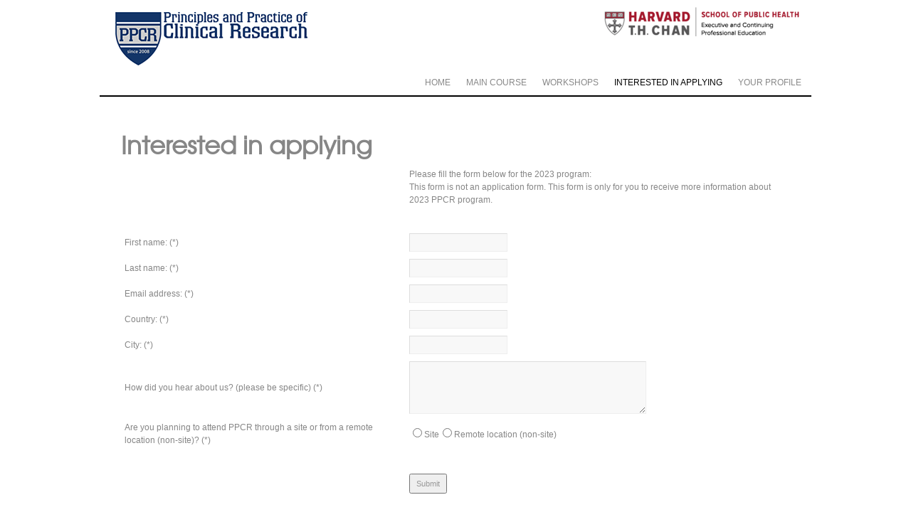

--- FILE ---
content_type: text/html; charset=utf-8
request_url: https://ppcr.org/ppcr/index.php?option=com_rsform&Itemid=330
body_size: 4966
content:
<!DOCTYPE html PUBLIC "-//W3C//DTD XHTML 1.0 Transitional//EN" "http://www.w3.org/TR/xhtml1/DTD/xhtml1-transitional.dtd">

<html xmlns="http://www.w3.org/1999/xhtml" xml:lang="en-gb" lang="en-gb">

<head>
	<script type="text/javascript">
var siteurl='/ppcr/';
var tmplurl='/ppcr/templates/ja_kranos/';
var isRTL = false;
</script>

  <meta http-equiv="content-type" content="text/html; charset=utf-8" />
  <meta name="robots" content="index, follow" />
  <meta name="keywords" content="" />
  <meta name="description" content="" />
  <meta name="generator" content="" />
  <title>2020 Pre-Application</title>
  <link rel="stylesheet" href="/ppcr/plugins/system/jceutilities/css/jceutilities-220.css" type="text/css" />
  <link rel="stylesheet" href="/ppcr/plugins/system/jceutilities/themes/standard/css/style.css" type="text/css" />
  <link rel="stylesheet" href="/ppcr/plugins/system/osolCaptcha/captchaStyle.css" type="text/css" />
  <link rel="stylesheet" href="/ppcr/templates/system/css/system.css" type="text/css" />
  <link rel="stylesheet" href="/ppcr/templates/system/css/general.css" type="text/css" />
  <link rel="stylesheet" href="/ppcr/plugins/system/jatypo/assets/style.css" type="text/css" />
  <link rel="stylesheet" href="/ppcr/plugins/system/jatypo/typo/typo.css" type="text/css" />
  <link rel="stylesheet" href="/ppcr/components/com_rsform/front.css" type="text/css" />
  <link rel="stylesheet" href="/ppcr/plugins/system/jat3/base-themes/default/css/addons.css" type="text/css" />
  <link rel="stylesheet" href="/ppcr/plugins/system/jat3/base-themes/default/css/layout.css" type="text/css" />
  <link rel="stylesheet" href="/ppcr/plugins/system/jat3/base-themes/default/css/template.css" type="text/css" />
  <link rel="stylesheet" href="/ppcr/plugins/system/jat3/base-themes/default/css/usertools.css" type="text/css" />
  <link rel="stylesheet" href="/ppcr/plugins/system/jat3/base-themes/default/css/css3.css" type="text/css" />
  <link rel="stylesheet" href="/ppcr/plugins/system/jat3/base-themes/default/css/menu/mega.css" type="text/css" />
  <link rel="stylesheet" href="/ppcr/templates/ja_kranos/css/typo.css" type="text/css" />
  <link rel="stylesheet" href="/ppcr/templates/ja_kranos/css/k2.css" type="text/css" />
  <link rel="stylesheet" href="/ppcr/templates/ja_kranos/css/template.css" type="text/css" />
  <link rel="stylesheet" href="/ppcr/templates/ja_kranos/css/css3.css" type="text/css" />
  <link rel="stylesheet" href="/ppcr/templates/ja_kranos/css/menu/mega.css" type="text/css" />
  <script type="text/javascript" src="/ppcr/media/system/js/mootools.js"></script>
  <script type="text/javascript" src="/ppcr/plugins/system/jceutilities/js/mediaobject.js"></script>
  <script type="text/javascript" src="/ppcr/plugins/system/jceutilities/js/jceutilities-220.js"></script>
  <script type="text/javascript" src="/ppcr/plugins/system/jat3/base-themes/default/js/core.js"></script>
  <script type="text/javascript" src="/ppcr/plugins/system/jat3/base-themes/default/js/menu/mega.js"></script>
  <script type="text/javascript" src="https://ppcr.org/ppcr//plugins/system/jatypo/assets/script.js"></script>
  <script type="text/javascript" src="/ppcr/components/com_rsform/controller/functions.js"></script>
  <script type="text/javascript" src="/ppcr/plugins/content/avreloaded/silverlight.js"></script>
  <script type="text/javascript" src="/ppcr/plugins/content/avreloaded/wmvplayer.js"></script>
  <script type="text/javascript" src="/ppcr/plugins/content/avreloaded/swfobject.js"></script>
  <script type="text/javascript" src="/ppcr/plugins/content/avreloaded/avreloaded.js"></script>
  <script type="text/javascript">
	MediaObject.init({'flash':"10,0,22,87",'windowmedia':"5,1,52,701",'quicktime':"6,0,2,0",'realmedia':"7,0,0,0",'shockwave':"8,5,1,0"});window.addEvent('domready', function(){var jcepopup=new JCEUtilities({'popup':{'legacy':0,'resize':1,'icons':1,'overlay':1,'overlayopacity':0.8,'overlaycolor':"#000000",'fadespeed':500,'scalespeed':500,'hideobjects':1,'scrollpopup':1,'theme':"standard",'themecustom':"",'themepath':"plugins/system/jceutilities/themes"},'tootlip':{'classname':"tooltip",'opacity':1,'speed':150,'position':"br",'offsets':"{'x': 16, 'y': 16}"},'imgpath':"plugins/system/jceutilities/img",'pngfix':0,'wmode':0});});
		   
		   				function reloadCapthcha(instanceNo)
						{
							var captchaSrc = "https://ppcr.org/ppcr/index.php?showCaptcha=True&instanceNo="+instanceNo+"&time="+ new Date().getTime();
							//alert(captachaSrc);
							//alert(document.getElementById('captchaCode'+instanceNo));
							document.getElementById('captchaCode'+instanceNo).src = captchaSrc ;
							//alert(document.getElementById('captchaCode'+instanceNo).src);
						} 
						
  </script>
  <script type='text/javascript'>
/*<![CDATA[*/
	var jax_live_site = 'https://ppcr.org/ppcr/index.php';
	var jax_site_type = '1.5';
	var jax_token_var = 'a8d0ad984518d0f92afb6d250a812eba';
/*]]>*/
</script><script type="text/javascript" src="https://ppcr.org/ppcr/plugins/system/pc_includes/ajax_1.3.js"></script>




<link href="/ppcr/plugins/system/jat3/base-themes/default/images/favicon.ico" rel="shortcut icon" type="image/x-icon" />

<script>
  (function(i,s,o,g,r,a,m){i['GoogleAnalyticsObject']=r;i[r]=i[r]||function(){
  (i[r].q=i[r].q||[]).push(arguments)},i[r].l=1*new Date();a=s.createElement(o),
  m=s.getElementsByTagName(o)[0];a.async=1;a.src=g;m.parentNode.insertBefore(a,m)
  })(window,document,'script','//www.google-analytics.com/analytics.js','ga');

  ga('create', 'UA-4633945-9', 'auto');
  ga('send', 'pageview');

</script>
		
	<style type="text/css">
/*dynamic css*/
	body#bd,
	div.logo-text h1 a,
	div.ja-moduletable h3, div.moduletable h3,
	div.ja-module h3, div.module h3,
	h1.componentheading, .componentheading,
	.contentheading,
	.article-content h1,
	.article-content h2,
	.article-content h3,
	.article-content h4,
	.article-content h5,
	.article-content h6 
	{#ja-mainbody {max-height:200px;}

#ja-mainnav {
    background-color: #FFF !important;
    border-bottom: 3px solid #000;
    height: 133px;
    width: 1000px;
    margin: 0 auto;
}
 #ja-megamenu {
    margin-top: 49px;
};}

	body.bd .main {width: 1000px;}
	body.bd #ja-wrapper {min-width: 1000px;}
</style><script type="text/javascript"></script>
</head>

<body id="bd" class="bd fs3 com_rsform">
<div id="ja-wrapper">
	<a name="Top" id="Top"></a>
	
					<div id="ja-absolute" class="wrap ">		
				
			
					<div class="main clearfix">
		
				
		<style type="text/css">
h1.logo a { background: rgba(0, 0, 0, 0) url("http://www.ppcr.org/ppcr/images/logo-ppcr.png") no-repeat scroll 0 0 !important;
}
#ja-megamenu {margin-top: 22px;}
</style>		 
		
				
					</div>
		
			
				</div>		
								<div id="ja-header" class="wrap ">		
				
			
					<div class="main clearfix">
		
				
		<h1 class="logo">
	<a href="/ppcr/index.php" title="Harvard T.H. Chan School of Public Health — Principles and Practice of Clinical Research."><span>Harvard T.H. Chan School of Public Health — Principles and Practice of Clinical Research.</span></a>
</h1>

<div class="top-social">
    
</div>
<div id="logo-chan" style="width:300px; background: #fff; display:block; position: absolute; margin-left: 700px; z-index:2000;">
<a href="https://ecpe.sph.harvard.edu/" target="blank">
<img src="http://www.ppcr.org/ppcr/images/escrita-ppcr2.png" >
</a>
</div>
<!-- 
-->		 
		
				
					</div>
		
			
				</div>		
								<div id="ja-mainnav" class="wrap ">		
				
			
					<div class="main clearfix">
		
				
		<div class="ja-megamenu clearfix " id="ja-megamenu">
<ul class="megamenu level0"><li  class="mega first"></li><li  class="mega"><a href="http://site.ppcr.org/"  class="mega" id="menu335" title="Home"><span class="menu-title">Home</span></a></li><li  class="mega"><a href="/ppcr/index.php?option=com_content&amp;view=article&amp;id=184&amp;Itemid=230"  class="mega" id="menu230" title="Main Course"><span class="menu-title">Main Course</span></a></li><li  class="mega haschild"><a href="#"  class="mega haschild" id="menu235" title="Workshops"><span class="menu-title">Workshops</span></a><div class="childcontent cols1 ">
<div class="childcontent-inner-wrap">
<div class="childcontent-inner clearfix" style="width: 200px;">	<div class="ja-moduletable moduletable  clearfix" id="Mod112">
						<div class="ja-box-ct clearfix">
		<ul class="menu"><li class="item237"><a href="/ppcr/index.php?option=com_content&amp;view=article&amp;id=207&amp;Itemid=236"><span>5-Day Immersion Course</span></a></li><li class="item239"><a href="/ppcr/index.php?option=com_content&amp;view=article&amp;id=208&amp;Itemid=238"><span>3-Day Advanced Statistical Workshop</span></a></li><li class="item242" /><li class="item301"><a href="/ppcr/index.php?option=com_content&amp;view=article&amp;id=234&amp;Itemid=301"><span>Research Proposal Writing Workshop</span></a></li></ul>		</div>
    </div>
	</div>
</div></div></li><li  class="mega active"><a href="/ppcr/index.php?option=com_rsform&amp;Itemid=329"  class="mega active" id="menu329" title="Interested in applying"><span class="menu-title">Interested in applying</span></a></li><li  class="mega last haschild"><a href="#"  class="mega last haschild" id="menu214" title="Your Profile"><span class="menu-title">Your Profile</span></a><div class="childcontent cols1 ">
<div class="childcontent-inner-wrap">
<div class="childcontent-inner clearfix" style="width: 200px;">	<div class="ja-moduletable moduletable  clearfix" id="Mod118">
						<div class="ja-box-ct clearfix">
		<ul class="menu" />		</div>
    </div>
		<div class="ja-moduletable moduletable  clearfix" id="Mod100">
						<div class="ja-box-ct clearfix">
		<form action="/ppcr/index.php?option=com_rsform&amp;Itemid=330" method="post" name="login" id="form-login">
		<fieldset class="input">
	<p id="form-login-username">
		<label for="modlgn_username">Username</label>
		<input id="modlgn_username" type="text" name="username" class="inputbox" alt="username" size="18" />
	</p>
	<p id="form-login-password">
		<label for="modlgn_passwd">password</label>
		<input id="modlgn_passwd" type="password" name="passwd" class="inputbox" size="18" alt="password" />
	</p>
		<p id="form-login-remember">
		<input id="modlgn_remember" type="checkbox" name="remember" class="inputbox" value="yes" alt="Remember Me" />
        <label for="modlgn_remember">Remember me</label>
	</p>
		<input type="submit" name="Submit" class="button" value="Login" />
	</fieldset>
	<ul>
		<li>
			<a href="/ppcr/index.php?option=com_user&amp;view=reset">
			Forgot your password?</a>
		</li>
		<li>
			<a href="/ppcr/index.php?option=com_user&amp;view=remind">
			Forgot your username?</a>
		</li>
			</ul>
	
	<input type="hidden" name="option" value="com_user" />
	<input type="hidden" name="task" value="login" />
	<input type="hidden" name="return" value="L3BwY3IvaW5kZXgucGhwP29wdGlvbj1jb21fY3Vyc29zJnRhc2s9YXZhbGlhY2FvJkl0ZW1pZD0yODc=" />
	<input type="hidden" name="a8d0ad984518d0f92afb6d250a812eba" value="1" /></form>
		</div>
    </div>
	</div>
</div></div></li></ul>
</div>			<script type="text/javascript">
			var megamenu = new jaMegaMenuMoo ('ja-megamenu', {
				'bgopacity': 0, 
				'delayHide': 300, 
				'slide': 1, 
				'fading': 1,
				'direction':'down',
				'action':'mouseover',
				'tips': false,
				'duration': 300,
				'hidestyle': 'fastwhenshow'
			});			
			</script>
			<!-- jdoc:include type="menu" level="0" / -->

<ul class="no-display">
    <li><a href="#ja-content" title="Skip to content">Skip to content</a></li>
</ul>		 
		
				
					</div>
		
			
				</div>		
				
	<!-- MAIN CONTAINER -->
	<div id="ja-container" class="wrap ja-mf">
					
			
					<div class="main clearfix">
		
				
				<div id="ja-mainbody" style="width:100%">
			<!-- CONTENT -->
			<div id="ja-main" style="width:100%">
			<div class="inner clearfix">
				
				
				
				<div id="ja-contentwrap" class="clearfix ">
					<div id="ja-content" class="column" style="width:100%">
						<div id="ja-current-content" class="column" style="width:100%">
														
														<div id="ja-content-main" class="ja-content-main clearfix">
								<form method="post" id="userForm" enctype="multipart/form-data" action="https://ppcr.org/ppcr/index.php?option=com_rsform&Itemid=330"><div class="componentheading">Interested in applying</div>

<table border="0">
	<tr>
		<td></td>
		<td>Please fill the form below for the 2023 program: <!--a href="https://attendharvardecpe.secure.force.com/PPCRregistration/PPCR_BasicDetails">[APPLY NOW]</a--> <br /> This form is not an application form. This form is only for you to receive more information about 2023 PPCR program.<div class="formClr"></div><span id="component1210" class="formNoError"></span></td>
		<td></td>
	</tr>
	<tr>
		<td></td>
		<td><br><div class="formClr"></div><span id="component1209" class="formNoError"></span></td>
		<td></td>
	</tr>
	<tr>
		<td>First name: (*)</td>
		<td><input type="text" value="" size="20"  name="form[name]" id="name" /><div class="formClr"></div><span id="component1201" class="formNoError">Invalid Input</span></td>
		<td></td>
	</tr>
	<tr>
		<td>Last name: (*)</td>
		<td><input type="text" value="" size="20"  name="form[last_name]" id="last_name" /><div class="formClr"></div><span id="component1200" class="formNoError">Invalid Input</span></td>
		<td></td>
	</tr>
	<tr>
		<td>Email address: (*)</td>
		<td><input type="text" value="" size="20"  name="form[email]" id="email" /><div class="formClr"></div><span id="component1205" class="formNoError">Invalid Input</span></td>
		<td></td>
	</tr>
	<tr>
		<td>Country: (*)</td>
		<td><input type="text" value="" size="20"  name="form[country]" id="country" /><div class="formClr"></div><span id="component1204" class="formNoError">Invalid Input</span></td>
		<td></td>
	</tr>
	<tr>
		<td>City: (*)</td>
		<td><input type="text" value="" size="20"  name="form[city]" id="city" /><div class="formClr"></div><span id="component1203" class="formNoError">Invalid Input</span></td>
		<td></td>
	</tr>
	<tr>
		<td>How did you hear about us? (please be specific) (*)</td>
		<td><textarea cols="50" rows="5" name="form[recom]" id="recom" ></textarea><div class="formClr"></div><span id="component1202" class="formNoError">Invalid Input</span></td>
		<td></td>
	</tr>
	<tr>
		<td>Are you planning to attend PPCR through a site or from a remote location (non-site)? (*)</td>
		<td><input  name="form[location]" type="radio" value="Site" id="location0"  /><label for="location0">Site</label><input  name="form[location]" type="radio" value="Remote location (non-site)" id="location1"  /><label for="location1">Remote location (non-site)</label><div class="formClr"></div><span id="component1207" class="formNoError">Invalid Input</span></td>
		<td></td>
	</tr>
	<tr>
		<td></td>
		<td><br><div class="formClr"></div><span id="component1206" class="formNoError"></span></td>
		<td></td>
	</tr>
	<tr>
		<td></td>
		<td><input type="submit" value="Submit" name="form[submit]" id="submit"  /><div class="formClr"></div><span id="component1208" class="formNoError"></span></td>
		<td></td>
	</tr>
</table>
<input type="hidden" name="form[formId]" value="29"/></form>							</div>
							
													</div>
						
											</div>

										
				</div>

							</div>
			</div>
			<!-- //CONTENT -->
						
		</div>
					 
		
				
					</div>
		
			
					</div>
		<!-- //MAIN CONTAINER -->

					<div id="ja-botsl" class="wrap ">		
				
			
					<div class="main">
		
				
		 
			<div class="main-inner1 clearfix">
		<!-- SPOTLIGHT -->
<div class="ja-box column ja-box-left" style="width: 25%;">
		<div class="ja-moduletable moduletable  clearfix" id="Mod125">
						<h3><span><strong class="first-word">Main </strong>Menu</span></h3>
				<div class="ja-box-ct clearfix">
		<ul class="menu"><li class="item302"><a href="/ppcr/index.php?option=com_content&amp;view=article&amp;id=189&amp;Itemid=302"><span>Home</span></a></li><li class="item304"><a href="/ppcr/index.php?option=com_content&amp;view=article&amp;id=184&amp;Itemid=230"><span>Main Course</span></a></li><li class="item323"><a href="https://attendharvardecpe.secure.force.com/PPCRregistration/PPCR_BasicDetails"><span>Apply Now</span></a></li></ul>		</div>
    </div>
	
</div>
<div class="ja-box column ja-box-center" style="width: 25%;">
		<div class="ja-moduletable moduletable  clearfix" id="Mod103">
						<h3><span><strong class="first-word">About </strong>Us</span></h3>
				<div class="ja-box-ct clearfix">
		<ul class="menu"><li class="item215"><a href="/ppcr/index.php?option=com_content&amp;view=article&amp;id=176&amp;Itemid=215"><span>About</span></a></li><li class="item217"><a href="/ppcr/index.php?option=com_content&amp;view=article&amp;id=5&amp;Itemid=217"><span>Mission</span></a></li><li class="item216"><a href="/ppcr/index.php?option=com_content&amp;view=article&amp;id=6&amp;Itemid=216"><span>Team</span></a></li><li class="item146"><a href="/ppcr/index.php?option=com_content&amp;view=article&amp;id=125&amp;Itemid=146"><span>International Sites</span></a></li><li class="item147"><a href="/ppcr/index.php?option=com_content&amp;view=article&amp;id=110&amp;Itemid=147"><span>Teaching Assistants</span></a></li><li class="item219"><a href="/ppcr/index.php?option=com_content&amp;view=article&amp;id=8&amp;Itemid=219"><span>News</span></a></li><li class="item218"><a href="/ppcr/index.php?option=com_content&amp;view=article&amp;id=7&amp;Itemid=218"><span>Testimonials</span></a></li></ul>		</div>
    </div>
	
</div>
<div class="ja-box column ja-box-center" style="width: 25%;">
		<div class="ja-moduletable moduletable  clearfix" id="Mod105">
						<h3><span><strong class="first-word">Learn </strong>More</span></h3>
				<div class="ja-box-ct clearfix">
		<ul class="menu"><li class="item226"><a href="/ppcr/index.php?option=com_docman&amp;Itemid=226"><span>Learning Model</span></a></li><li class="item222"><a href="/ppcr/index.php?option=com_content&amp;view=article&amp;id=26&amp;Itemid=222"><span>Enrollment &amp; Fees</span></a></li><li class="item223"><a href="/ppcr/index.php?option=com_content&amp;view=article&amp;id=127&amp;Itemid=223"><span>FAQ</span></a></li><li class="item224"><a href="/ppcr/index.php?option=com_content&amp;view=article&amp;id=136&amp;Itemid=224"><span>Privacy Policy</span></a></li><li class="item225"><a href="/ppcr/index.php?option=com_content&amp;view=article&amp;id=10&amp;Itemid=225"><span>Program Evaluation</span></a></li></ul>		</div>
    </div>
	
</div>
<div class="ja-box column ja-box-right" style="width: 25%;">
		<div class="ja-moduletable moduletable  clearfix" id="Mod106">
						<h3><span><strong class="first-word">Contact </strong>Us</span></h3>
				<div class="ja-box-ct clearfix">
		<ul class="menu"><li class="item229"><a href="/ppcr/index.php?option=com_content&amp;view=article&amp;id=178&amp;Itemid=229"><span>Contacts</span></a></li></ul>		</div>
    </div>
	
</div>
<!-- SPOTLIGHT -->

<script type="text/javascript">
	window.addEvent('load', function (){ equalHeight ('#ja-botsl .ja-box') });
</script>		 
			</div>
		 
		
				
					</div>
		
			
				</div>		
								<div id="ja-footer" class="wrap ">		
				
			
					<div class="main clearfix">
		
				
		<div class="ja-copyright">
	<p>Copyright © 2012 Collaborative and Distance Learning Program in Clinical Research. All Rights Reserved. v 7.0 - 2015-12-02 <br /> Developed by Sciere Tecnologias Educacionais S.A.</p>
</div>		 
		
				
					</div>
		
			
				</div>		
				
</div>



</body>

</html>

--- FILE ---
content_type: text/css
request_url: https://ppcr.org/ppcr/plugins/system/osolCaptcha/captchaStyle.css
body_size: 211
content:
.osolCaptchaBlock img {
    display:block !important;
}
.osolCaptchaBlock{
	width:100%;
}
.osolCaptchaBlock label{
	
}
.osolCaptchaBlock table td{
	
	text-align:center;
}
.osolCaptcha-ajax-loading{
	background: url("ajax-loader.gif") no-repeat left top transparent;
	min-height:20px;
	padding-left:22px;
}

--- FILE ---
content_type: text/css
request_url: https://ppcr.org/ppcr/plugins/system/jatypo/typo/typo.css
body_size: 7753
content:
/**
 * ------------------------------------------------------------------------
 * JA Typo plugin
 * ------------------------------------------------------------------------
 * Copyright (C) 2004-2011 J.O.O.M Solutions Co., Ltd. All Rights Reserved.
 * @license - GNU/GPL, http://www.gnu.org/licenses/gpl.html
 * Author: J.O.O.M Solutions Co., Ltd
 * Websites: http://www.joomlart.com - http://www.joomlancers.com
 * ------------------------------------------------------------------------
 */
/*=======================
Typography Old style
========================*/
/* SPECIAL CONTENT
-----------------------------------------------------------------*/
/* Pre, Code ---*/
pre,.code {
	background-color: #ffffdd !important;
	border: 1px solid #ccc !important;
	border-left-width: 5px !important;
	font: 1em/1.5 Monaco, Consolas, "Courier News", monospace !important;
	padding: 10px 15px !important;
}

/* Inline Words Hilite ---*/
.highlight {
	background: #ffffdd;
	font-weight: bold;
	padding: 1px 5px;
}

/* Dropcap ---*/
.dropcap {
	display: block;
	float: left;
	font: 60px/40px Georgia, Times, serif;
	padding: 7px 8px 0 0;
}

.blockdropcap {
	padding: 5px 0 5px 55px !important;
	position: relative;
}

.dropcap-1,.dropcap-2,.dropcap-3 {
	background-image: url(images/dropcap-bg.png);
	background-repeat: no-repeat;
	color: #FFFFFF;
	display: block;
	font: bold 20px/normal Arial, sans-serif;
	height: 44px;
	left: 0;
	line-height: 44px !important;
	position: absolute;
	text-align: center;
	top: 0;
	width: 44px;
}

.dropcap-1 {
	background-position: left top;
}

.dropcap-2 {
	background-position: left -44px;
}

.dropcap-3 {
	background-position: left -88px;
}

/* Blockquote ---*/
blockquote {
	font-family: Georgia, Times, serif;
	font-size: 100%;
}

blockquote span.open {
	background: url(images/so-q.gif) no-repeat left top;
	display: inline-block;
	padding: 0 0 0 20px;
}

blockquote span.close {
	background: url(images/sc-q.gif) no-repeat bottom right;
	display: inline-block;
	padding: 0 20px 0 0;
}

/* sub & sup tags ---*/
sub,sup {
	color: #CC0000;
	font-size: 11px;
	font-weight: bold;
}

/* LIST
-----------------------------------------------------------------*/
/* Special list style ---*/
ul.checklist li,ul.starlist li,ul.arrowlist li,ul.bulletlist li,ul.crosslist li,ul.addlist li
	{
	background-position: top left !important;
	background-repeat: no-repeat !important;
	margin-left: 8px;
	overflow: hidden;
	padding-left: 22px !important;
	position: relative;
	list-style: none;
}

ul.checklist li {
	background-image: url(images/list-check.png) !important;
}

ul.starlist li {
	background-image: url(images/list-star.png) !important;
}

ul.arrowlist li {
	background-image: url(images/list-arrow.png) !important;
}

ul.bulletlist li {
	background-image: url(images/list-bullet.png) !important;
}

ul.crosslist li {
	background-image: url(images/list-cross.png) !important;
}

ul.addlist li {
	background-image: url(images/list-add.png) !important;
}

ul.blanklist li {
	background: none !important;
	overflow: visible !important;
	padding: 0 !important;
	margin: 0 0 5px !important;
}

ul.bookmark-links li {
	background: url(images/arrow.png) no-repeat 0 10px !important;
	border-bottom: 1px dotted #e6e6e6;
	padding: 5px 0 5px 10px !important;
}

/* ICON STYLE
-----------------------------------------------------------------*/
.icon {
	background-position: left top !important;
	background-repeat: no-repeat !important;
	padding-left: 25px !important;
	position: relative;
}

.icon-error {
	background-image: url(images/icon-error.png) !important;
	color: #CC0000;
}

.icon-message {
	background-image: url(images/icon-message.png) !important;
	color: #2C79B3;
}

.icon-tips {
	background-image: url(images/icon-tips.png) !important;
	color: #E58C00;
}

.icon-note {
	background-image: url(images/icon-note.png) !important;
}

.icon-rss {
	background-image: url(images/icon-rss.png) !important;
}

.icon-tag {
	background-image: url(images/icon-tag.png) !important;
}

.icon-cart {
	background-image: url(images/icon-cart.png) !important;
}

.icon-page {
	background-image: url(images/icon-page.png) !important;
}

.icon-photo {
	background-image: url(images/icon-photo.png) !important;
}

.icon-calendar {
	background-image: url(images/icon-calendar.png) !important;
}

.icon-user {
	background-image: url(images/icon-user.png) !important;
}

.icon-key {
	background-image: url(images/icon-key.png) !important;
}

.icon-group {
	background-image: url(images/icon-group.png) !important;
}

.icon-birthday {
	background-image: url(images/icon-birthday.png) !important;
}

.icon-address {
	background-image: url(images/icon-address.png) !important;
}

.icon-phone {
	background-image: url(images/icon-phone.png) !important;
}

.icon-mobi {
	background-image: url(images/icon-mobi.png) !important;
}

.icon-fax {
	background-image: url(images/icon-fax.png) !important;
}

.icon-email {
	background-image: url(images/icon-email.png) !important;
}

.icon-website {
	background-image: url(images/icon-website.png) !important;
}

.icon-yahoo {
	background-image: url(images/icon-yahoo.png) !important;
}

.icon-gmail {
	background-image: url(images/icon-gmail.png) !important;
}

.icon-skype {
	background-image: url(images/icon-skype.png) !important;
}

.icon-msn {
	background-image: url(images/icon-msn.png) !important;
}

.icon-facebook {
	background-image: url(images/icon-facebook.png) !important;
}

.icon-twitter {
	background-image: url(images/icon-twitter.png) !important;
}

.icon-demo,.icon-download,.icon-discussion,.icon-info,.icon-readmore,.icon-doc,.icon-signup,.icon-login,.icon-submit,.icon-extension
	{
	background-position: left 5px !important;
	padding-left: 30px !important;
}

.icon-demo {
	background-image: url(images/icon-demo.png) !important;
}

.icon-download {
	background-image: url(images/icon-download.png) !important;
}

.icon-discussion {
	background-image: url(images/icon-discussion.png) !important;
}

.icon-info {
	background-image: url(images/icon-info.png) !important;
}

.icon-readmore {
	background-image: url(images/icon-readmore.png) !important;
}

.icon-doc {
	background-image: url(images/icon-doc.png) !important;
}

.icon-signup {
	background-image: url(images/icon-signup.png) !important;
}

.icon-login {
	background-image: url(images/icon-login.png) !important;
}

.icon-submit {
	background-image: url(images/icon-submit.png) !important;
}

.icon-extension {
	background-image: url(images/icon-extension.png) !important;
}

/* BOXES AND LEGENDS
-----------------------------------------------------------------*/
/* Box style ---*/
.box-notice,.box-success,.box-error {
	border: 3px solid #ddd;
	margin: 15px 0;
	padding: 10px 10px 10px 40px !important;
}

.box-notice {
	background: url(images/box-note.png) no-repeat scroll 10px center
		#fff6bf;
	border: 1px solid #ffd324;
	color: #514721;
}

.box-success {
	background: url(images/box-success.png) no-repeat scroll 10px center
		#E6EFC2;
	border: 1px solid #C6D880;
	color: #264409;
}

.box-error {
	background: url(images/box-error.png) no-repeat scroll 10px center
		#FBE3E4;
	border: 1px solid #FBC2C4;
	color: #8A1F11;
}

.box-sticky,.box-download,.box-blank,.box-hilite {
	border: 1px solid #ddd;
	margin: 15px 0;
	padding: 10px !important;
}

.box-sticky {
	background: url(images/icon-big-sticky.png) no-repeat 10px center
		#ffffcc;
	border: 1px dotted #cc8500;
	padding-left: 50px !important;
}

.box-download {
	background: url(images/icon-big-download.png) no-repeat 10px center
		#e9f5fb;
	border: 1px dotted #0088cc;
	padding-left: 50px !important;
}

.box-blank {
	
}

.box-hilite {
	background: #ffffdd;
	border-color: #d2d2b6;
}

/* Legend ---*/
.legend,.legend-hilite {
	border: 1px solid #ccc;
	margin: 20px 0;
	padding: 10px 10px 0;
	position: relative;
}

*+html .legend,
*+html .legend-hilite {
	zoom: 1;
}

.legend-title {
	background: #fff;
	border: 1px solid #ccc;
	display: block;
	float: left;
	font-size: 125%;
	font-weight: bolder;
	left: 7px;
	line-height: 1.2;
	margin: 0 !important;
	padding: 5px !important;
	position: absolute;
	top: -15px;
}

.legend-hilite {
	border: 1px solid #0088cc;
}

.legend-hilite .legend-title {
	border: 1px solid #0088cc;
	color: #006699;
}

/* BUDDLES
-----------------------------------------------------------------*/
/* Talking box. Thinking box. ---*/
div.bubble {
	padding-bottom: 20px;
	position: relative;
}

div.bubble .box-ct {
	padding: 16px;
	position: relative;
}

div.bubble .box {
	height: 16px;
	position: absolute;
	width: 16px;
}

div.bubble .tl,div.bubble .tr,div.bubble .br,div.bubble .bl {
	background-repeat: no-repeat;
	position: absolute;
}

div.bubble .tl {
	background-position: left -20px;
	left: 0;
	top: 0;
}

div.bubble .tr {
	background-position: right -20px;
	right: 0;
	top: 0;
}

div.bubble .br {
	background-position: right bottom;
	bottom: 0;
	right: 0;
}

div.bubble .bl {
	background-position: left bottom;
	bottom: 0;
	left: 0;
}

div.bubble span.arrow {
	display: block;
	font-weight: bold;
	height: 7px;
	margin-left: 20px;
	width: 13px;
}

div.bubble-l1 span.arrow,div.bubble-l2 span.arrow {
	background: url(images/bubble-l.png) no-repeat left top;
}

div.bubble-d1 span.arrow,div.bubble-d2 span.arrow {
	background: url(images/bubble-d.png) no-repeat left top;
}

div.bubble-hl1 span.arrow,div.bubble-hl2 span.arrow {
	background: url(images/bubble-hl.png) no-repeat left top;
}

div.bubble span.author {
	background: url(images/icon-author.gif) no-repeat 10px 3px;
	display: block;
	font-weight: bold;
	padding-left: 25px;
}

/* Bubble light style 1 */
div.bubble-l1 div.box-ct {
	background: #E0E0E0;
}

div.bubble-l1 .tl,div.bubble-l1 .tr,div.bubble-l1 .bl,div.bubble-l1 .br
	{
	background-image: url(images/bubble-l.png);
}

/* Bubble light style 2 */
div.bubble-l2 div.box-ct {
	background: #E0E0E0;
}

/* Bubble Dark light style 1 */
div.bubble-d1 div.box-ct {
	background: #444;
	color: #fff;
}

div.bubble-d1 div.tl,div.bubble-d1 div.tr,div.bubble-d1 div.bl,div.bubble-d1 div.br
	{
	background-image: url(images/bubble-d.png);
}

/* Bubble Dark light style 2 */
div.bubble-d2 div.box-ct {
	background: #444;
	color: #fff;
}

/* Bubble highlight style 1 */
div.bubble-hl1 .box-ct {
	background: #069;
	color: #fff;
}

div.bubble-hl1 div.tl,div.bubble-hl1 div.tr,div.bubble-hl1 div.bl,div.bubble-hl1 div.br
	{
	background-image: url(images/bubble-hl.png);
}

/* Bubble highlight style 2 */
div.bubble-hl2 div.box-ct {
	background: #069;
	color: #fff;
}

/* INSET
-----------------------------------------------------------------*/
span.inset-left,span.inset-right {
	display: block;
	font-size: 100%;
	margin: 20px;
	width: 25%;
}

span.inset-left {
	float: left;
	margin-left: 0;
}

span.inset-right {
	float: right;
	margin-right: 0;
}

span.inset-title {
	display: block;
	font-size: 120%;
	font-weight: bold;
	margin-bottom: 5px;
	text-align: center;
}

/* OTHERS
--------------------------------------------------*/
div.ja-adv {
	border: 1px solid #ddd;
	padding: 10px;
}

div.ja-adv span.sponsor {
	color: #999;
	display: block;
	font-size: 92%;
	text-align: right;
}

/* Highslide ---*/
.highslide-header {
	border-bottom: 1px solid #ccc;
}

.highslide-header li {
	background: none;
}

.highslide-body {
	padding: 10px 0 !important;
}

.highslide {
	margin: 0;
}

.highslide img {
	border: 1px solid #ccc;
	padding: 2px;
}

.highslide:hover img {
	border: 1px solid #ababab !important;
}

/* BUTTON & TAG
-----------------------------------------------------------------*/
/* Buttons 2 ---*/
.button-img {
	display: block;
	float: left;
	height: 40px;
	line-height: 40px;
	padding: 0 0 0 42px;
	position: relative;
	text-decoration: none;
	text-shadow: 0 1px 1px rgba(0, 0, 0, 0.3);
}

.button-img:hover {
	border-bottom: 0;
	text-decoration: none;
	text-shadow: 0 1px 1px rgba(0, 0, 0, 0.2);
}

.button-img span {
	display: block;
	float: left;
	font-family: "Segoe UI", Tahoma, Arial, sans-serif;
	font-size: 110%;
	font-weight: bold;
	height: 40px;
	line-height: 40px;
	padding-right: 15px;
}

.button-img .icon {
	background-position: center center !important;
	background-position: center center;
	background-repeat: no-repeat;
	left: 5px;
	margin: 0 !important;
	padding: 0 !important;
	position: absolute;
	width: 35px;
}

.but-white {
	background: url(images/but-white-l.png) no-repeat left center;
}

.but-white span {
	background: url(images/but-white.png) no-repeat right center;
	color: #606060;
}

.but-white:hover {
	background: url(images/but-white2-l.png) no-repeat left center;
}

.but-white:hover span {
	background: url(images/but-white2.png) no-repeat right center;
}

.but-silver {
	background: url(images/but-silver-l.png) no-repeat left center;
}

.but-silver span {
	background: url(images/but-silver.png) no-repeat right center;
	color: #606060;
}

.but-silver:hover {
	background: url(images/but-silver2-l.png) no-repeat left center;
}

.but-silver:hover span {
	background: url(images/but-silver2.png) no-repeat right center;
}

.but-gray {
	background: url(images/but-gray-l.png) no-repeat left center;
}

.but-gray span {
	background: url(images/but-gray.png) no-repeat right center;
	color: #fff;
}

.but-gray:hover {
	background: url(images/but-gray2-l.png) no-repeat left center;
}

.but-gray:hover span {
	background: url(images/but-gray2.png) no-repeat right center;
}

.but-black {
	background: url(images/but-black-l.png) no-repeat left center;
}

.but-black span {
	background: url(images/but-black.png) no-repeat right center;
	color: #fff;
}

.but-black:hover {
	background: url(images/but-black2-l.png) no-repeat left center;
}

.but-black:hover span {
	background: url(images/but-black2.png) no-repeat right center;
}

.but-blue {
	background: url(images/but-blue-l.png) no-repeat left center;
}

.but-blue span {
	background: url(images/but-blue.png) no-repeat right center;
	color: #fff;
}

.but-blue:hover {
	background: url(images/but-blue2-l.png) no-repeat left center;
}

.but-blue:hover span {
	background: url(images/but-blue2.png) no-repeat right center;
}

.but-green {
	background: url(images/but-green-l.png) no-repeat left center;
}

.but-green span {
	background: url(images/but-green.png) no-repeat right center;
	color: #fff;
}

.but-green:hover {
	background: url(images/but-green2-l.png) no-repeat left center;
}

.but-green:hover span {
	background: url(images/but-green2.png) no-repeat right center;
}

.but-red {
	background: url(images/but-red-l.png) no-repeat left center;
}

.but-red span {
	background: url(images/but-red.png) no-repeat right center;
	color: #fff;
}

.but-red:hover {
	background: url(images/but-red2-l.png) no-repeat left center;
}

.but-red:hover span {
	background: url(images/but-red2.png) no-repeat right center;
}

.but-pink {
	background: url(images/but-pink-l.png) no-repeat left center;
}

.but-pink span {
	background: url(images/but-pink.png) no-repeat right center;
	color: #fff;
}

.but-pink:hover {
	background: url(images/but-pink2-l.png) no-repeat left center;
}

.but-pink:hover span {
	background: url(images/but-pink2.png) no-repeat right center;
}

.but-orange {
	background: url(images/but-orange-l.png) no-repeat left center;
}

.but-orange span {
	background: url(images/but-orange.png) no-repeat right center;
	color: #fff;
}

.but-orange:hover {
	background: url(images/but-orange2-l.png) no-repeat left center;
}

.but-orange:hover span {
	background: url(images/but-orange2.png) no-repeat right center;
}

.but-violet {
	background: url(images/but-violet-l.png) no-repeat left center;
}

.but-violet span {
	background: url(images/but-violet.png) no-repeat right center;
	color: #fff;
}

.but-violet:hover {
	background: url(images/but-violet2-l.png) no-repeat left center;
}

.but-violet:hover span {
	background: url(images/but-violet2.png) no-repeat right center;
}

/* Buttons css3 ---*/
.button-css3 {
	border-radius: .5em;
	box-shadow: 0 1px 2px rgba(0, 0, 0, .2);
	cursor: pointer;
	display: inline-block;
	font: 12px/100% Arial, Helvetica, sans-serif;
	margin: 0 2px;
	-moz-border-radius: .5em;
	-moz-box-shadow: 0 1px 2px rgba(0, 0, 0, .2);
	outline: none;
	padding: .4em 1.5em .42em;
	text-align: center;
	text-decoration: none;
	text-shadow: 0 1px 1px rgba(0, 0, 0, .3);
	vertical-align: baseline;
	-webkit-border-radius: .5em;
	-webkit-box-shadow: 0 1px 2px rgba(0, 0, 0, .2);
}

*+html .button-css3 {
	display: inline;
	zoom: 1;
}

.button-css3:hover,.button-css3:visited {
	color: #fff;
	text-decoration: none;
}

.button-css3:active {
	position: relative;
	top: 1px;
}

/* Tags ---*/

/* size styles ---*/
.bigrounded {
	border-radius: 2em;
	-moz-border-radius: 2em;
	-webkit-border-radius: 2em;
}

.bigbutton {
	font-size: 120%;
	padding: .5em 2em .55em;
}

.smallbutton {
	font-size: 92%;
	padding: .2em .5em;
}

/* color styles ---*/
/* white */
.white,.button-css3,.tag-white {
	background: #fff;
	background: -webkit-gradient(linear, left top, left bottom, from(#fff),
		to(#ededed) );
	background: -moz-linear-gradient(top, #fff, #ededed);
	border: solid 1px #b7b7b7;
	color: #606060;
	filter: progid :   DXImageTransform.Microsoft.gradient (   startColorstr
		= 
		 '#ffffff', endColorstr =   '#ededed' );
}

.white:hover {
	background: #ededed;
	background: -webkit-gradient(linear, left top, left bottom, from(#fff),
		to(#dcdcdc) );
	background: -moz-linear-gradient(top, #fff, #dcdcdc);
	color: #606060;
	filter: progid :   DXImageTransform.Microsoft.gradient (   startColorstr
		= 
		 '#ffffff', endColorstr =   '#dcdcdc' );
}

.white:active {
	background: -webkit-gradient(linear, left top, left bottom, from(#ededed),
		to(#fff) );
	background: -moz-linear-gradient(top, #ededed, #fff);
	color: #999;
	filter: progid :   DXImageTransform.Microsoft.gradient (   startColorstr
		= 
		 '#ededed', endColorstr =   '#ffffff' );
}

.white:visited {
	color: #606060;
}

/* black */
.black,.tag-black {
	background: #333;
	background: -webkit-gradient(linear, left top, left bottom, from(#666),
		to(#000) );
	background: -moz-linear-gradient(top, #666, #000);
	border: solid 1px #333;
	color: #d7d7d7;
	filter: progid :   DXImageTransform.Microsoft.gradient (   startColorstr
		= 
		 '#666666', endColorstr =   '#000000' );
}

.black:hover {
	background: #000;
	background: -webkit-gradient(linear, left top, left bottom, from(#444),
		to(#000) );
	background: -moz-linear-gradient(top, #444, #000);
	filter: progid :   DXImageTransform.Microsoft.gradient (   startColorstr
		= 
		 '#444444', endColorstr =   '#000000' );
}

.black:active {
	background: -webkit-gradient(linear, left top, left bottom, from(#000),
		to(#444) );
	background: -moz-linear-gradient(top, #000, #444);
	color: #666;
	filter: progid :   DXImageTransform.Microsoft.gradient (   startColorstr
		= 
		 '#000000', endColorstr =   '#666666' );
}

/* gray */
.gray,.tag-gray {
	background: #6e6e6e;
	background: -webkit-gradient(linear, left top, left bottom, from(#888),
		to(#575757) );
	background: -moz-linear-gradient(top, #888, #575757);
	border: solid 1px #555;
	color: #e9e9e9;
	filter: progid :   DXImageTransform.Microsoft.gradient (   startColorstr
		= 
		 '#888888', endColorstr =   '#575757' );
}

.gray:hover {
	background: #616161;
	background: -webkit-gradient(linear, left top, left bottom, from(#757575),
		to(#4b4b4b) );
	background: -moz-linear-gradient(top, #757575, #4b4b4b);
	filter: progid :   DXImageTransform.Microsoft.gradient (   startColorstr
		= 
		 '#757575', endColorstr =   '#4b4b4b' );
}

.gray:active {
	background: -webkit-gradient(linear, left top, left bottom, from(#575757),
		to(#888) );
	background: -moz-linear-gradient(top, #575757, #888);
	color: #afafaf;
	filter: progid :   DXImageTransform.Microsoft.gradient (   startColorstr
		= 
		 '#575757', endColorstr =   '#888888' );
}

/* orange */
.orange,.tag-orange {
	background: #f78d1d;
	background: -webkit-gradient(linear, left top, left bottom, from(#faa51a),
		to(#f47a20) );
	background: -moz-linear-gradient(top, #faa51a, #f47a20);
	border: solid 1px #da7c0c;
	color: #fef4e9;
	filter: progid :   DXImageTransform.Microsoft.gradient (   startColorstr
		= 
		 '#faa51a', endColorstr =   '#f47a20' );
}

.orange:hover {
	background: #f47c20;
	background: -webkit-gradient(linear, left top, left bottom, from(#f88e11),
		to(#f06015) );
	background: -moz-linear-gradient(top, #f88e11, #f06015);
	filter: progid :   DXImageTransform.Microsoft.gradient (   startColorstr
		= 
		 '#f88e11', endColorstr =   '#f06015' );
}

.orange:active {
	background: -webkit-gradient(linear, left top, left bottom, from(#f47a20),
		to(#faa51a) );
	background: -moz-linear-gradient(top, #f47a20, #faa51a);
	color: #fcd3a5;
	filter: progid :   DXImageTransform.Microsoft.gradient (   startColorstr
		= 
		 '#f47a20', endColorstr =   '#faa51a' );
}

/* red */
.red,.tag-red {
	background: #d81b21;
	background: -webkit-gradient(linear, left top, left bottom, from(#ed1c24),
		to(#aa1317) );
	background: -moz-linear-gradient(top, #ed1c24, #aa1317);
	border: solid 1px #980c10;
	color: #faddde;
	filter: progid :   DXImageTransform.Microsoft.gradient (   startColorstr
		= 
		 '#ed1c24', endColorstr =   '#aa1317' );
}

.red:hover {
	background: #b61318;
	background: -webkit-gradient(linear, left top, left bottom, from(#c9151b),
		to(#a11115) );
	background: -moz-linear-gradient(top, #c9151b, #a11115);
	filter: progid :   DXImageTransform.Microsoft.gradient (   startColorstr
		= 
		 '#c9151b', endColorstr =   '#a11115' );
}

.red:active {
	background: -webkit-gradient(linear, left top, left bottom, from(#aa1317),
		to(#ed1c24) );
	background: -moz-linear-gradient(top, #aa1317, #ed1c24);
	color: #de898c;
	filter: progid :   DXImageTransform.Microsoft.gradient (   startColorstr
		= 
		 '#aa1317', endColorstr =   '#ed1c24' );
}

/* blue */
.blue,.tag-blue {
	background: #0095cd;
	background: -webkit-gradient(linear, left top, left bottom, from(#00adee),
		to(#0078a5) );
	background: -moz-linear-gradient(top, #00adee, #0078a5);
	border: solid 1px #0076a3;
	color: #d9eef7;
	filter: progid :   DXImageTransform.Microsoft.gradient (   startColorstr
		= 
		 '#00adee', endColorstr =   '#0078a5' );
}

.blue:hover {
	background: #007ead;
	background: -webkit-gradient(linear, left top, left bottom, from(#0095cc),
		to(#00678e) );
	background: -moz-linear-gradient(top, #0095cc, #00678e);
	filter: progid :   DXImageTransform.Microsoft.gradient (   startColorstr
		= 
		 '#0095cc', endColorstr =   '#00678e' );
}

.blue:active {
	background: -webkit-gradient(linear, left top, left bottom, from(#0078a5),
		to(#00adee) );
	background: -moz-linear-gradient(top, #0078a5, #00adee);
	color: #80bed6;
	filter: progid :   DXImageTransform.Microsoft.gradient (   startColorstr
		= 
		 '#0078a5', endColorstr =   '#00adee' );
}

/* rosy */
.rosy,.tag-rosy {
	background: #da5867;
	background: -webkit-gradient(linear, left top, left bottom, from(#f16c7c),
		to(#bf404f) );
	background: -moz-linear-gradient(top, #f16c7c, #bf404f);
	border: solid 1px #b73948;
	color: #fae7e9;
	filter: progid :   DXImageTransform.Microsoft.gradient (   startColorstr
		= 
		 '#f16c7c', endColorstr =   '#bf404f' );
}

.rosy:hover {
	background: #ba4b58;
	background: -webkit-gradient(linear, left top, left bottom, from(#cf5d6a),
		to(#a53845) );
	background: -moz-linear-gradient(top, #cf5d6a, #a53845);
	filter: progid :   DXImageTransform.Microsoft.gradient (   startColorstr
		= 
		 '#cf5d6a', endColorstr =   '#a53845' );
}

.rosy:active {
	background: -webkit-gradient(linear, left top, left bottom, from(#bf404f),
		to(#f16c7c) );
	background: -moz-linear-gradient(top, #bf404f, #f16c7c);
	color: #dca4ab;
	filter: progid :   DXImageTransform.Microsoft.gradient (   startColorstr
		= 
		 '#bf404f', endColorstr =   '#f16c7c' );
}

/* green */
.green,.tag-green {
	background: #64991e;
	background: -webkit-gradient(linear, left top, left bottom, from(#7db72f),
		to(#4e7d0e) );
	background: -moz-linear-gradient(top, #7db72f, #4e7d0e);
	border: solid 1px #538312;
	color: #e8f0de;
	filter: progid :   DXImageTransform.Microsoft.gradient (   startColorstr
		= 
		 '#7db72f', endColorstr =   '#4e7d0e' );
}

.green:hover {
	background: #538018;
	background: -webkit-gradient(linear, left top, left bottom, from(#6b9d28),
		to(#436b0c) );
	background: -moz-linear-gradient(top, #6b9d28, #436b0c);
	filter: progid :   DXImageTransform.Microsoft.gradient (   startColorstr
		= 
		 '#6b9d28', endColorstr =   '#436b0c' );
}

.green:active {
	background: -webkit-gradient(linear, left top, left bottom, from(#4e7d0e),
		to(#7db72f) );
	background: -moz-linear-gradient(top, #4e7d0e, #7db72f);
	color: #a9c08c;
	filter: progid :   DXImageTransform.Microsoft.gradient (   startColorstr
		= 
		 '#4e7d0e', endColorstr =   '#7db72f' );
}

/* pink */
.pink,.tag-pink {
	background: #f895c2;
	background: -webkit-gradient(linear, left top, left bottom, from(#feb1d3),
		to(#f171ab) );
	background: -moz-linear-gradient(top, #feb1d3, #f171ab);
	border: solid 1px #d2729e;
	color: #feeef5;
	filter: progid :   DXImageTransform.Microsoft.gradient (   startColorstr
		= 
		 '#feb1d3', endColorstr =   '#f171ab' );
}

.pink:hover {
	background: #d57ea5;
	background: -webkit-gradient(linear, left top, left bottom, from(#f4aacb),
		to(#e86ca4) );
	background: -moz-linear-gradient(top, #f4aacb, #e86ca4);
	filter: progid :   DXImageTransform.Microsoft.gradient (   startColorstr
		= 
		 '#f4aacb', endColorstr =   '#e86ca4' );
}

.pink:active {
	background: -webkit-gradient(linear, left top, left bottom, from(#f171ab),
		to(#feb1d3) );
	background: -moz-linear-gradient(top, #f171ab, #feb1d3);
	color: #f3c3d9;
	filter: progid :   DXImageTransform.Microsoft.gradient (   startColorstr
		= 
		 '#f171ab', endColorstr =   '#feb1d3' );
}

/*=======================

========================*/
#jatypo-wrap table {
	border-collapse: collapse;
	text-align: left;
	width: 100%;
}

#jatypo-wrap table {
	margin: 0 0 20px;
}

#jatypo-wrap table th {
	padding: 5px;
	text-align: left;
}

th .tittle-row {
	background: url(images/arrow-list.gif) no-repeat left center;
	border-bottom: solid 2px #ddd;
	color: blue;
	display: block;
	font-size: 115%;
	margin: 0;
	padding: 0 0 4px;
	text-transform: uppercase;
}

#jatypo-wrap .modal {
	background: #f8f8f8;
	background: url(images/other/icon-viewall.png) no-repeat 57px center
		#f8f8f8;
	border: solid 1px #c0c0c0;
	color: #333 !important;
	font-weight: bold;
	padding: 5px 25px 5px 5px;
	text-decoration: none;
}

#jatypo-wrap a:hover.modal {
	color: blue;
	text-decoration: underline;
}

.button2-left .jatypo-btn {
	background: url(images/other/j_button2_typo.png) no-repeat scroll 100% 0
		transparent;
	color: #333;
}

.mceContentBody .moduletable {
	position: relative;
}

.mceContentBody h2 {
	color: #333;
	font-weight: bold;
}

#sbox-window .typo .title {
	color: red;
	font-size: 110%;
	font-weight: bold;
}

.mceContentBody .clearfix {
	display: block;
}

.icon-big-title {
	background: url(images/other/icon-big-title.png) no-repeat left center
		!important;
	height: 57px !important;
	line-height: 57px !important;
	margin: 25px 0 !important;
	padding-left: 70px !important;
}

.icon-small-title {
	background: url(images/other/icon-small-title.png) no-repeat left center
		!important;
	color: #006699 !important;
	height: 20px !important;
	line-height: 20px !important;
	margin: 25px 0 !important;
	padding-left: 30px !important;
}

/*=======================
Typography New style
========================*/
.button2-left .jatypo-btn {
	background: url(images/other/j_button2_typo.png) no-repeat scroll 100% 0
		transparent;
	color: #333;
}

/* PREFORMATTED TEXT
-------------------------------------------------------------*/
/* LIST STYLES
-----------------------------------------------------------------*/
/* Special list style ---*/
body ul.ja-typo-list li {
	background: none;
	margin-left: 8px;
	padding: 0 0 0 25px;
	position: relative;
	overflow: hidden;
	list-style: none;
}

body ul.ja-typo-list span.icon {
	background-image: url(images/icons-sprites-silk2.png);
	background-repeat: no-repeat;
	width: 18px;
	height: 18px;
	display: block;
	position: absolute;
	top: 0;
	left: 0;
	padding-left: 0 !important;
}

body ul.list-arrow 	span.icon {
	background-position: left top !important;
}

body ul.list-star 	span.icon {
	background-position: left -18px !important;
}

body ul.list-check	span.icon {
	background-position: left -36px !important;
}

body ul.ja-unordered-list li {
	background: url(images/bullet.gif) no-repeat 20px 7px;
	line-height: 160%;
	margin-bottom: 5px;
	overflow: hidden;
	padding-left: 30px;
	list-style: none;
}

body ol.ja-ordered-list {
	padding: 0;
	margin: 0;
}

body ol.ja-ordered-list li {
	line-height: 180%;
	margin-left: 30px;
}

body dl.ja-definition-list dt {
	font-weight: bold;
	line-height: 160%;
}

body dl.ja-definition-list dd {
	margin-left: 15px;
	line-height: 160%;
}

/* Big Number ---*/
.blocknumber {
	position: relative;
	padding: 5px 0 5px 55px !important;
	min-height: 44px;
}

.blocknumber .bignumber {
	background-image: url(images/blocknumber-bg.png);
	background-repeat: no-repeat;
	color: #FFFFFF;
	display: block;
	width: 44px;
	height: 44px;
	line-height: 44px !important;
	position: absolute;
	top: 0;
	left: 0;
	font: bold 20px/normal Arial, sans-serif;
	text-align: center;
}

.blocknumber-1 .bignumber {
	background-position: left top;
}

.blocknumber-2 .bignumber {
	background-position: left -44px;
}

.blocknumber-3 .bignumber {
	background-position: left -88px;
}

/* ICON STYLE
-----------------------------------------------------------------*/
/* Tips, Error, Message, Hightlight ---*/
body p.ja-typo-icon {
	padding-left: 25px;
	position: relative;
	background: none !important;
}

body p.ja-typo-icon span.icon {
	background-image: url(images/icons-sprites-silk1.png);
	background-repeat: no-repeat;
	width: 16px;
	height: 16px;
	display: block;
	position: absolute;
	top: 2px;
	left: 0;
	padding-left: 0 !important;
}

body p.icon-error		span.icon {
	background-position: left 0 !important;
}

body p.icon-message		span.icon {
	background-position: left -16px !important;
}

body p.icon-tips 		span.icon {
	background-position: left -32px !important;
}

body p.icon-key 			span.icon {
	background-position: left -48px !important;
}

body p.icon-tag 			span.icon {
	background-position: left -64px !important;
}

body p.icon-note 		span.icon {
	background-position: left -80px !important;
}

body p.icon-rss			span.icon {
	background-position: -16px 0 !important;
}

body p.icon-page			span.icon {
	background-position: -16px -16px !important;
}

body p.icon-cart 		span.icon {
	background-position: -16px -32px !important;
}

body p.icon-demo			span.icon {
	background-position: -16px -48px !important;
}

body p.icon-download	span.icon {
	background-position: -16px -64px !important;
}

body p.icon-discussion	span.icon {
	background-position: -16px -80px !important;
}

body p.icon-info			span.icon {
	background-position: -32px 0 !important;
}

body p.icon-readmore	span.icon {
	background-position: -32px -16px !important;
}

body p.icon-doc 			span.icon {
	background-position: -32px -32px !important;
}

body p.icon-signup		span.icon {
	background-position: -32px -48px !important;
}

body p.icon-login		span.icon {
	background-position: -32px -64px !important;
}

body p.icon-submit		span.icon {
	background-position: -32px -80px !important;
}

body p.icon-extension	span.icon {
	background-position: -48px 0 !important;
}

body p.icon-user			span.icon {
	background-position: -48px -16px !important;
}

body p.icon-group		span.icon {
	background-position: -48px -32px !important;
}

body p.icon-birthday	span.icon {
	background-position: -48px -48px !important;
}

body p.icon-photo 		span.icon {
	background-position: -48px -64px !important;
}

body p.icon-calendar	span.icon {
	background-position: -48px -80px !important;
}

body p.icon-address		span.icon {
	background-position: -64px 0 !important;
}

body p.icon-phone		span.icon {
	background-position: -64px -16px !important;
}

body p.icon-mobi 		span.icon {
	background-position: -64px -32px !important;
}

body p.icon-fax			span.icon {
	background-position: -64px -48px !important;
}

body p.icon-email		span.icon {
	background-position: -64px -64px !important;
}

body p.icon-website		span.icon {
	background-position: -64px -80px !important;
}

body p.icon-yahoo		span.icon {
	background-position: right 0 !important;
}

body p.icon-gmail		span.icon {
	background-position: right -16px !important;
}

body p.icon-skype		span.icon {
	background-position: right -32px !important;
}

body p.icon-msn			span.icon {
	background-position: right -48px !important;
}

body p.icon-facebook	span.icon {
	background-position: right -64px !important;
}

body p.icon-twitter		span.icon {
	background-position: right -80px !important;
}

body p.icon-error {
	color: #CC0000;
}

body p.icon-message {
	color: #2C79B3;
}

body p.icon-tips {
	color: #E58C00;
}

/* BUBBLES
-----------------------------------------------------------------*/
/* Common Style + Style 1 */
.ja-typo-bubble {
	margin: 20px 0;
	position: relative;
}

.ja-typo-bubblect {
	padding: 15px;
	border: 3px solid #ddd;
	box-shadow: 0 0 3px rgba(0, 0, 0, .5);
	-moz-box-shadow: 0 0 3px rgba(0, 0, 0, .5);
	-webkit-box-shadow: 0 0 3px rgba(0, 0, 0, .5);
}

*+html .ja-typo-bubblect {
	zoom: 1;	
}

.ja-typo-bubble p.ja-typo-bubble-meta {
	margin: -3px 0 0;
	height: 25px;
	padding-left: 65px;
}

.ja-typo-bubble span.ja-typo-bubble-author {
	font-weight: bold;
	display: block;
	padding-top: 5px;
}

.ja-typo-bubble span.ja-typo-bubble-arrow {
	display: block;
	position: absolute;
	bottom: 0;
	left: 28px;
	width: 25px;
	height: 25px;
	background: url(images/bubble-arrow.png) 0 0;
}

/* Style 2 --- */
.bubble-2 .ja-typo-bubblect {
	border: 0;
	background: #ddd;
}

.bubble-2 span.ja-typo-bubble-arrow {
	background-position: -25px 0;
}

/* Style 3 --- */
.bubble-3 .ja-typo-bubblect {
	border: 3px solid #08c;
}

.bubble-3 span.ja-typo-bubble-arrow {
	background-position: 0 -25px;
}

/* Style 4 --- */
.bubble-4 .ja-typo-bubblect {
	border: 0;
	background: #08c;
	color: #fff;
}

.bubble-4 span.ja-typo-bubble-arrow {
	background-position: -25px -25px;
}

/* Style 5 --- */
.bubble-5 .ja-typo-bubblect {
	border: 3px solid #333;
}

.bubble-5 span.ja-typo-bubble-arrow {
	background-position: -50px -50px;
}

/* Style 6 --- */
.bubble-6 .ja-typo-bubblect {
	border: none;
	background: #333;
	color: #fff;
}

.bubble-6 span.ja-typo-bubble-arrow {
	background-position: -25px -50px;
}

/* Common Style for Rounded Bubbles --- */
.bubble-rounded .ja-typo-bubblect {
	border-radius: 18px;
	-moz-border-radius: 18px;
	-webkit-border-radius: 18px;
}

/* MESSAGE BOXES AND LEGENDS STYLE
-----------------------------------------------------------------*/
/* Box style ---*/
body p.ja-typo-box {
	border: 3px solid #ddd;
	padding: 10px 10px 10px 50px;
}

/* Box with icons */
body p.box-download,body p.box-sticky {
	background-repeat: no-repeat;
	background-position: 10px 15px;
}

body p.box-download {
	background-image: url(images/icons/download-big.png);
}

body p.box-sticky {
	background-image: url(images/icons/sticky-big.png);
}

/* Box without icons - Style 1*/
body p.box-grey-1,body p.box-hilite-1 {
	padding: 10px 15px;
}

body p.box-grey-1 {
	background: #f7f7f7;
	border-color: #dddddd;
}

body p.box-hilite-1 {
	background: #ffffdd;
	border-color: #d2d2b6;
}

/* Box without icons - Style 2*/
body p.box-grey-2,body p.box-hilite-2 {
	padding: 10px 15px;
}

body p.box-grey-2 {
	background: #f7f7f7;
	border-color: #dddddd;
	border-style: dotted;
}

body p.box-hilite-2 {
	background: #ffffdd;
	border-color: #d2d2b6;
	border-style: dotted;
}

/* Rounded Box*/
.box-rounded {
	border-radius: 8px;
	-moz-border-radius: 8px;
	-webkit-border-radius: 8px;
	box-shadow: 0 0 3px rgba(0, 0, 0, .5);
	-moz-box-shadow: 0 0 3px rgba(0, 0, 0, .5);
	-webkit-box-shadow: 0 0 3px rgba(0, 0, 0, .5);
}

/* Legend ---*/
.ja-typo-legend {
	border: 3px solid #ddd;
	margin: 20px 0;
	padding: 20px 15px 15px;
	position: relative;
}

*+html .ja-typo-legend {
	zoom: 1;
}

.ja-typo-legend .legend-title {
	background: #fff;
	display: block;
	float: left;
	font-family: Arial, sans-serif;
	font-size: 125%;
	font-weight: bold;
	left: 10px;
	line-height: normal;
	margin: 0 !important;
	padding: 5px !important;
	position: absolute;
	top: -17px;
	border: 0;
}

/* Legend Style 2 */
.legend-2 {
	border: 3px solid #08c;
}

.legend-2 .legend-title {
	color: #08c;
}

/* Rounded Box*/
.legend-rounded {
	border-radius: 8px;
	-moz-border-radius: 8px;
	-webkit-border-radius: 8px;
	box-shadow: 0 0 3px rgba(0, 0, 0, .5);
	-moz-box-shadow: 0 0 3px rgba(0, 0, 0, .5);
	-webkit-box-shadow: 0 0 3px rgba(0, 0, 0, .5);
}

/* BUTTONS
--------------------------------------------------*/
/* Common Buttons Style ---*/
a.ja-typo-btn {
	display: block;
	text-decoration: none;
	white-space: nowrap;
	border: 1px solid #ccc;
	color: #333;
	float: left;
	text-shadow: 0 1px 2px rgba(255, 255, 255, .8);
	background: url(images/grad-l1-trans.png) repeat-x top #ddd;
	box-shadow: 0 0 3px rgba(0, 0, 0, .5);
	-moz-box-shadow: 0 0 3px rgba(0, 0, 0, .5);
	-webkit-box-shadow: 0 0 3px rgba(0, 0, 0, .5);
}

a.ja-typo-btn:hover,a.ja-typo-btn:active,a.ja-typo-btn:focus {
	border: 1px solid #aaa;
	background-position: bottom;
	color: #333;
}

/*Use for Demo Page Only*/
a.ja-typo-btn {
	margin: 20px 30px 10px 0;
	float: left;
}

a.ja-typo-btn:hover,a.ja-typo-btn:focus,a.ja-typo-btn:active {
	text-decoration: none;
}

/* Icon Buttons ---*/
a.ja-typo-btn-icn {
	height: 30px;
	color: #333;
}

a.ja-typo-btn-icn span {
	padding: 0 15px 0 34px;
	display: block;
	background-repeat: no-repeat;
	background-position: 10px 7px;
	border: 1px solid #fff;
}

a.btn-icn-save span {
	background-image: url(images/icons/disk.png);
}

a.btn-icn-tip span {
	background-image: url(images/icons/lightbulb.png);
}

a.btn-icn-info span {
	background-image: url(images/icons/information.png);
}

a.btn-icn-ok span {
	background-image: url(images/icons/tick.png);
}

a.btn-icn-warning span {
	background-image: url(images/icons/exclamation.png);
}

a.ja-typo-btn-icn span span {
	height: auto;
	line-height: 28px;
	padding: 0;
	display: inline;
	background: none;
	border: none;
}

/* Big Buttons ----*/
a.ja-typo-btn-big {
	text-align: center;
	border: 1px solid #ccc;
	font-size: 125%;
	line-height: normal;
	font-weight: bold;
}

a.ja-typo-btn-big span {
	padding: 8px 15px;
	border: 1px solid #fff;
	display: block;
}

/* Small Buttons --- */
a.ja-typo-btn-sm {
	text-align: center;
	border: 1px solid #ccc;
	font-size: 100%;
	line-height: normal;
}

a.ja-typo-btn-sm span {
	padding: 5px 10px;
	border: 1px solid #fff;
	display: block;
}

/* Common style for Dark Buttons --- */
.typo a.btn-blue,.typo a.btn-red,.typo a.btn-green,.typo a.btn-orange,.typo a.btn-black,.typo a.btn-blue:link,.typo a.btn-red:link,.typo a.btn-green:link,.typo a.btn-orange:link,.typo a.btn-black:link,a.btn-blue,a.btn-red,a.btn-green,a.btn-orange,a.btn-black
	{
	background-image: url(images/grad-d1-trans.png);
	color: #fff;
	border: 1px solid #ccc;
	text-shadow: 0 1px 2px rgba(0, 0, 0, .8);
}

a.btn-blue:hover,a.btn-blue:active,a.btn-blue:focus,a.btn-red:hover,a.btn-red:active,a.btn-red:focus,a.btn-green:hover,a.btn-green:active,a.btn-green:focus,a.btn-orange:hover,a.btn-orange:active,a.btn-orange:focus,a.btn-black:hover,a.btn-black:active,a.btn-black:focus
	{
	background-image: url(images/grad-d1-trans.png);
	background-position: bottom;
	border-color: #aaa;
}

/* Button Blue*/
a.btn-blue {
	background-color: #08c;
	border-color: #08c;
}

a.btn-blue:hover,a.btn-blue:active,a.btn-blue:focus {
	border-color: #006ea6;
	color: #fff;
}

a.btn-blue span {
	border-color: #6ab9e1;
}

/* Button Black*/
a.btn-black {
	background-color: #666;
	border-color: #666;
}

a.btn-black:hover,a.btn-black:active,a.btn-black:focus {
	border-color: #333;
	color: #fff;
}

a.btn-black span {
	border-color: #999;
}

/* Button green*/
a.btn-green {
	background-color: #669900;
	border-color: #669900;
}

a.btn-green:hover,a.btn-green:active,a.btn-green:focus {
	border-color: #4d7300;
	color: #fff;
}

a.btn-green span {
	border-color: #b1cb7d;
}

/* Button red*/
a.btn-red {
	background-color: #cc0000;
	border-color: #cc0000;
}

a.btn-red:hover,a.btn-red:active,a.btn-red:focus {
	border-color: #9a0000;
	color: #fff;
}

a.btn-red span {
	border-color: #e47878;
}

/* Button orange*/
a.btn-orange {
	background-color: #e58c00;
	border-color: #e58c00;
}

a.btn-orange:hover,a.btn-orange:active,a.btn-orange:focus {
	border-color: #a96700;
	color: #fff;
}

a.btn-orange span {
	border-color: #f1c073;
}

/* Common style for Rounded Buttons --- */
.btn-rounded-icn,.btn-rounded-big,.btn-rounded-sm,.btn-rounded-icn span,.btn-rounded-big span,.btn-rounded-sm span
	{
	border-radius: 18px;
	-moz-border-radius: 18px;
	-webkit-border-radius: 18px;
}

.btn-rounded-sm,.btn-rounded-sm span {
	border-radius: 12px;
	-moz-border-radius: 12px;
	-webkit-border-radius: 12px;
}

/* TAGS
--------------------------------------------------*/
span.ja-typo-tag {
	padding: 3px 12px;
	margin: 0 2px;
	display: inline-block;
	line-height: normal;
	white-space: nowrap;
	background: #666;
	color: #fff;
	text-shadow: 0 -1px 0 rgba(0, 0, 0, .5);
}

span.tag-blue {
	background: #08c;
}

span.tag-green {
	background: #669900;
}

span.tag-orange {
	background: #e58c00;
}

span.tag-red {
	background: #cc0000;
}

span.tag-grey {
	background: #ccc;
	color: #333;
	text-shadow: 0 -1px 0 rgba(255, 255, 255, .8);
}

/* Common style for Rounded Tags --- */
span.tag-rounded {
	border-radius: 12px;
	-moz-border-radius: 12px;
	-webkit-border-radius: 12px;
}

/* SPECIAL MODULE STYLE
--------------------------------------------------*/
/* Badge ---*/
.badge {
	background-image: url(images/badge.png);
	background-repeat: no-repeat;
	height: 46px;
	position: absolute;
	right: 0;
	width: 45px;
}

.badge-hot 	.badge {
	background-position: 0 0;
}

.badge-new 	.badge {
	background-position: 0 -46px;
}

.badge-pick .badge {
	background-position: 0 -92px;
}

.badge-top 	.badge {
	background-position: 0 -138px;
}

/*Use for Demo Page Only*/
#ja-typo .moduletable_badge {
	margin: 0;
	padding: 0;
	min-height: 40px;
}

#ja-typo .moduletable_badge .ja-box-ct {
	border: 3px solid #ddd;
	padding: 20px;
	background: #f7f7f7;
}

/* FORM
--------------------------------------------------*/
/* Fieldset ----*/
/* Common Style + Style 1 */
fieldset.ja-typo-fieldset {
	border: 3px solid #ddd;
	padding: 10px 15px;
}

fieldset.ja-typo-fieldset legend {
	padding: 0 10px;
}

/* Style 2 */
fieldset.fieldset-2 {
	border: 3px solid #08c;
	border-radius: 12px;
	-moz-border-radius: 12px;
	-webkit-border-radius: 12px;
}

fieldset.fieldset-2 legend {
	color: #08c;
}

/*Use for Demo Page Only*/
#ja-typo fieldset {
	margin-top: 20px;
}

/* TYPO PAGE LAYOUT
-------------------------------------------------------------*/
.ja-typo-blockswrap {
	margin: 15px 0;
}

.ja-typo-blockrow {
	border-bottom: 1px dotted #ddd;
	padding: 20px 0;
}

.ja-typo-block {
	float: left;
}

.ja-typo-blockct {
	padding: 0 10px;
}

.ja-typo-blockswrap .cols-1 .ja-typo-block {
	width: 100%;
	float: none;
}

.ja-typo-blockswrap .cols-2 .ja-typo-block {
	width: 50%;
	float: left;
}

.ja-typo-blockswrap .cols-3 .ja-typo-block {
	width: 33%;
	float: left;
}

.ja-typo-blockswrap .cols-4 .ja-typo-block {
	width: 24.9%;
	float: left;
}

.ja-typo-blockswrap .ja-typo-block.last {
	float: right;
}

.ja-typo-blockswrap h1.ja-typo-title {
	font-size: 175%;
	border-bottom: 8px solid #ddd;
	padding: 5px;
	margin: 0;
	font-family: "Arial Narrow", Helvetica, Arial, sans-serif;
	text-transform: uppercase;
	font-weight: bold;
	position: relative;
	color: #666;
}

.ja-typo-blockswrap:hover h1.ja-typo-title {
	border-color: #333;
	color: #333;
}

.ja-typo-blockswrap h2.ja-typo-title {
	font-size: 115%;
	margin: 0;
	padding: 0 10px;
	font-family: "Arial Narrow", Helvetica, Arial, sans-serif;
	text-transform: uppercase;
}

.ja-typo-blockswrap h2.ja-typo-title span {
	background: #f2f2f2;
	color: #666;
	text-shadow: 0 -1px 1px rgba(255, 255, 255, .8);
	padding: 3px 10px;
	display: inline-block;
}

.ja-typo-blockswrap:hover h2.ja-typo-title span {
	background: #ddd;
	color: #333;
}

.ja-typo-blockrow>h2.ja-typo-title {
	margin-bottom: 0;
	margin-top: 0;
}

/* Blockswrap Actions ---*/
.ja-typo-blocks-actions {
	font-size: 85%;
	position: absolute;
	right: 5px;
	top: 5px;
	color: #999;
}

.ja-typo-blocks-actions a {
	font-size: 85%;
	text-transform: none;
	font-family: Arial, Helvetica, sans-serif;
	font-weight: normal;
	color: #c00;
	text-decoration: none;
}

--- FILE ---
content_type: text/css
request_url: https://ppcr.org/ppcr/templates/ja_kranos/css/typo.css
body_size: 3594
content:
/*
 * ------------------------------------------------------------------------
 * JA KranosTemplate J15
 * ------------------------------------------------------------------------
 * Copyright (C) 2004-2011 J.O.O.M Solutions Co., Ltd. All Rights Reserved.
 * @license - Copyrighted Commercial Software
 * Author: J.O.O.M Solutions Co., Ltd
 * Websites:  http://www.joomlart.com -  http://www.joomlancers.com
 * This file may not be redistributed in whole or significant part.
 * ------------------------------------------------------------------------
*/


/* PREFORMATTED TEXT
-------------------------------------------------------------*/
/* Pre, Code ---*/
pre, .code {
	background-color: #ffffdd !important;
	border: 1px solid #ccc !important;
	border-left-width: 5px !important;
	font: 1em/1.5 Monaco, Consolas, "Courier News", monospace !important;
	padding: 10px 15px !important;
}

/* Inline Words Hilite ---*/
.highlight {
	background: #ffffdd;
	font-weight: bold;
	padding: 1px 5px;
}

/* Dropcap ---*/
.dropcap {
	display: block;
	float: left;
	font: 60px/40px Georgia, Times, serif;
	padding: 7px 8px 0 0;
}

/* Blockquote ---*/
blockquote { font-family: Georgia, Times, serif; font-size: 100%; }

blockquote span.open {
	background: url(../images/so-q.gif) no-repeat left top;
	display: inline-block;
	padding: 0 0 0 20px;
}

blockquote span.close {
	background: url(../images/sc-q.gif) no-repeat bottom right;
	display: inline-block;
	padding: 0 20px 0 0;
}

/* sub & sup tags ---*/ 
sub, sup { color: #CC0000; font-size: 11px; font-weight: bold; }

/* LIST STYLES
-----------------------------------------------------------------*/
/* Special list style ---*/
ul.ja-typo-list li {
	background: none;
	margin-left: 8px;
	padding: 0 0 0 25px;
	position: relative;
	overflow: hidden;
}

ul.ja-typo-list span.icon {
	background-image: url(../images/icons-sprites-silk.png);
	/*background-image: url(../../images/icons/icons-sprites-tango.png);*/
	background-repeat: no-repeat;
	width: 18px;
	height: 18px;
	display: block;
	position: absolute;
	top: 0;
	left: 0;
}

ul.list-arrow 	span.icon { background-position: left top; }
ul.list-star 	span.icon { background-position: left -18px; }
ul.list-check	span.icon {	background-position: left -36px; }

ul.ja-unordered-list li {
	background: url(../images/bullet.gif) no-repeat 20px 7px;
	line-height: 160%;
	margin-bottom: 5px;
	overflow: hidden;
	padding-left: 30px;
}

ol.ja-ordered-list li { line-height: 180%; margin-left: 30px; }

dl.ja-definition-list dt { font-weight: bold; line-height: 160%; }

dl.ja-definition-list dd { margin-left: 15px; line-height: 160%; }

/* Big Number ---*/
p.blocknumber {
	position: relative;
	padding: 5px 0 5px 80px !important;
	min-height: 70px;
}

.blocknumber .bignumber {
	background-image: url(../images/blocknumber-bg.png);
	background-repeat: no-repeat;
	color: #FFFFFF;
	display: block;
	width: 70px;
	height: 70px;
	line-height: 70px !important;
	position: absolute;
	top: 0;
	left: 0;
	font: bold 20px/normal Arial, sans-serif;
	text-align: center;
}

.blocknumber-1 .bignumber { background-position: left top;}
.blocknumber-2 .bignumber { background-position: left -70px;}
.blocknumber-3 .bignumber { background-position: left -140px;}

/* ICON STYLE
-----------------------------------------------------------------*/
/* Tips, Error, Message, Hightlight ---*/
p.ja-typo-icon {
	padding-left: 25px;
	position: relative;
}

p.ja-typo-icon span.icon {
	background-image: url(../images/icons-sprites-silk.png);
	/*background-image: url(../../images/icons/icons-sprites-tango.png);*/
	background-repeat: no-repeat;
	width: 18px;
	height: 18px;
	display: block;
	position: absolute;
	top: 2px;
	left: 0;
}

p.icon-error	span.icon { background-position: left -54px; }
p.icon-message	span.icon { background-position: left -72px; }
p.icon-tips 	span.icon {	background-position: left -90px; }
p.icon-key 		span.icon { background-position: left -108px; }
p.icon-tag 		span.icon { background-position: left -126px;; }
p.icon-cart 	span.icon { background-position: right -54px; }
p.icon-doc 		span.icon { background-position: right -72px; }
p.icon-note 	span.icon { background-position: right -90px; }
p.icon-photo 	span.icon { background-position: right -108px; }
p.icon-mobi 	span.icon { background-position: right -126px; }

p.icon-error	{ color: #CC0000; }
p.icon-message	{ color: #2C79B3; }
p.icon-tips		{ color: #E58C00; }

/* BUBBLES
-----------------------------------------------------------------*/
/* Common Style + Style 1 */
.ja-typo-bubble {
	margin: 20px 0;
	position: relative;
}

.ja-typo-bubblect {
	padding: 15px;
	border: 3px solid #ddd;
	box-shadow: 0 0 3px rgba(0,0,0,.5);
	-moz-box-shadow: 0 0 3px rgba(0,0,0,.5);
	-webkit-box-shadow: 0 0 3px rgba(0,0,0,.5);
}

.ja-typo-bubble p.ja-typo-bubble-meta {
	margin: -3px 0 0;
	height: 25px;
	padding-left: 65px;
}

.ja-typo-bubble span.ja-typo-bubble-author {
	font-weight: bold;
	display: block;
	padding-top: 5px;
}

.ja-typo-bubble span.ja-typo-bubble-arrow {
	display: block;
	position: absolute;
	bottom: 0;
	left: 28px;
	width: 25px;
	height: 25px;
	background: url(../images/bubble-arrow.png) 0 0;
}

/* Style 2 --- */
.bubble-2 .ja-typo-bubblect { border: 0; background: #ddd; }
.bubble-2 span.ja-typo-bubble-arrow { background-position: -25px 0; }

/* Style 3 --- */
.bubble-3 .ja-typo-bubblect { border: 3px solid #08c; }
.bubble-3 span.ja-typo-bubble-arrow { background-position: 0 -25px; }

/* Style 4 --- */
.bubble-4 .ja-typo-bubblect { border: 0; background: #08c; color: #fff; }
.bubble-4 span.ja-typo-bubble-arrow { background-position: -25px -25px; }

/* Style 5 --- */
.bubble-5 .ja-typo-bubblect { border: 3px solid #333; }
.bubble-5 span.ja-typo-bubble-arrow { background-position: -50px -50px; }

/* Style 6 --- */
.bubble-6 .ja-typo-bubblect { border: none; background: #333; color: #fff; }
.bubble-6 span.ja-typo-bubble-arrow { background-position: -25px -50px; }

/* Common Style for Rounded Bubbles --- */
.bubble-rounded .ja-typo-bubblect {
	border-radius: 18px;
	-moz-border-radius: 18px;
	-webkit-border-radius: 18px;
}

/* MESSAGE BOXES AND LEGENDS STYLE
-----------------------------------------------------------------*/
/* Box style ---*/
p.ja-typo-box {
	border: 3px solid #ddd;
	padding: 10px 10px 10px 50px;
}

/* Box with icons */
p.box-download, p.box-sticky {
	background-repeat: no-repeat;
	background-position: 10px 15px;
}

p.box-download {
	background-image: url(../images/icons/download-big.png);
}

p.box-sticky {
	background-image: url(../images/icons/sticky-big.png);
}

/* Box without icons - Style 1*/
p.box-grey-1, p.box-hilite-1 { padding: 10px 15px; }

p.box-grey-1 { background: #f7f7f7; border-color: #dddddd; }
p.box-hilite-1 { background: #ffffdd; border-color: #d2d2b6; }

/* Box without icons - Style 2*/
p.box-grey-2, p.box-hilite-2 { padding: 10px 15px; }

p.box-grey-2 { background: #f7f7f7; border-color: #dddddd; border-style: dotted; }
p.box-hilite-2 { background: #ffffdd; border-color: #d2d2b6; border-style: dotted; }

/* Rounded Box*/
.box-rounded {
	border-radius: 8px;
	-moz-border-radius: 8px;
	-webkit-border-radius: 8px; 
	box-shadow: 0 0 3px rgba(0,0,0,.5);
	-moz-box-shadow: 0 0 3px rgba(0,0,0,.5);
	-webkit-box-shadow: 0 0 3px rgba(0,0,0,.5);
}

/* Legend ---*/
.ja-typo-legend {
	border: 3px solid #ddd;
	margin: 20px 0;
	padding: 20px 15px 15px;
	position: relative;
}

.ja-typo-legend .legend-title {
	background: #fff;
	display: block;
	float: left;
	font-family: Arial, sans-serif;
	font-size: 125%;
	font-weight: bold;
	left: 10px;
	line-height: normal;
	margin: 0 !important;
	padding: 5px !important;
	position: absolute;
	top: -17px;
}

/* Legend Style 2 */
.legend-2 { border: 3px solid #08c; }

.legend-2 .legend-title { color: #08c; }

/* Rounded Box*/
.legend-rounded {
	border-radius: 8px;
	-moz-border-radius: 8px;
	-webkit-border-radius: 8px; 
	box-shadow: 0 0 3px rgba(0,0,0,.5);
	-moz-box-shadow: 0 0 3px rgba(0,0,0,.5);
	-webkit-box-shadow: 0 0 3px rgba(0,0,0,.5);
}

/* BUTTONS
--------------------------------------------------*/
/* Common Buttons Style ---*/
a.ja-typo-btn {
	display: block;
	text-decoration: none;
	white-space: nowrap;
	border: 1px solid #ccc;
	color: #333;
	text-shadow: 0 1px 2px rgba(255,255,255,.8);
	background: url(../images/grad-l1-trans.png) repeat-x top #ddd;
	box-shadow: 0 0 3px rgba(0,0,0,.5);
	-moz-box-shadow: 0 0 3px rgba(0,0,0,.5);
	-webkit-box-shadow: 0 0 3px rgba(0,0,0,.5);
}

a.ja-typo-btn:hover,
a.ja-typo-btn:active,
a.ja-typo-btn:focus {
	border: 1px solid #aaa;
	background-position: bottom;
	color: #333;
}

/*Use for Demo Page Only*/
#ja-typo a.ja-typo-btn {
	margin: 20px 28px 10px 0;
	float: left;
}

#ja-typo a.ja-typo-btn:hover,
#ja-typo a.ja-typo-btn:focus,
#ja-typo a.ja-typo-btn:active {
	text-decoration: none;
}

/* Icon Buttons ---*/
a.ja-typo-btn-icn {
	height: 30px;
	color: #333;
}

a.ja-typo-btn-icn span {
	padding: 0 15px 0 34px;
	display: block;
	background-repeat: no-repeat;
	background-position: 10px 7px;
	border: 1px solid #fff;
}

a.btn-icn-save span 	{ background-image: url(../images/icons/disk.png); }
a.btn-icn-tip span 		{ background-image: url(../images/icons/lightbulb.png); }
a.btn-icn-info span 	{ background-image: url(../images/icons/information.png); }
a.btn-icn-ok span 		{ background-image: url(../images/icons/tick.png); }
a.btn-icn-warning span 	{ background-image: url(../images/icons/exclamation.png); }

a.ja-typo-btn-icn span span {
	height: auto;
	line-height: 28px;
	padding: 0;
	display: inline;
	background: none;
	border: none;
}

/* Big Buttons ----*/
a.ja-typo-btn-big {
	text-align: center;
	border: 1px solid #ccc;
	font-size: 125%;
	line-height: normal;
	font-weight: bold;
}

a.ja-typo-btn-big span {
	padding: 8px 15px;
	border: 1px solid #fff;
	display: block;
	white-space: nowrap;
}

/* Small Buttons --- */
a.ja-typo-btn-sm {
	text-align: center;
	border: 1px solid #ccc;
	font-size: 100%;
	line-height: normal;
}

a.ja-typo-btn-sm span {
	padding: 5px 10px;
	border: 1px solid #fff;
	display: block;
}

/* Common style for Dark Buttons --- */
a.btn-blue,
a.btn-red,
a.btn-green,
a.btn-orange,
a.btn-black {
	background-image: url(../images/grad-d1-trans.png);
	color: #fff;
	border: 1px solid #ccc;
	text-shadow: 0 1px 2px rgba(0,0,0,.8);
}

a.btn-blue:hover, a.btn-blue:active, a.btn-blue:focus,
a.btn-red:hover, a.btn-red:active, a.btn-red:focus,
a.btn-green:hover, a.btn-green:active, a.btn-green:focus,
a.btn-orange:hover, a.btn-orange:active, a.btn-orange:focus,
a.btn-black:hover, a.btn-black:active, a.btn-black:focus {
	background-image: url(../images/grad-d1-trans.png);
	background-position: bottom;
	border-color: #aaa;
}

/* Button Blue*/
a.btn-blue { background-color: #08c; border-color: #08c; }

a.btn-blue:hover,
a.btn-blue:active,
a.btn-blue:focus { border-color: #006ea6; color: #fff; }

a.btn-blue span { border-color: #6ab9e1; }

/* Button Black*/
a.btn-black { background-color: #666; border-color: #666; }

a.btn-black:hover,
a.btn-black:active,
a.btn-black:focus { border-color: #333; color: #fff; }

a.btn-black span { border-color: #999; }

/* Button green*/
a.btn-green { background-color: #669900; border-color: #669900; }

a.btn-green:hover,
a.btn-green:active,
a.btn-green:focus { border-color: #4d7300;  color: #fff; }

a.btn-green span { border-color: #b1cb7d; }

/* Button red*/
a.btn-red { background-color: #cc0000; border-color: #cc0000;  }

a.btn-red:hover,
a.btn-red:active,
a.btn-red:focus { border-color: #9a0000; color: #fff; }

a.btn-red span { border-color: #e47878; }

/* Button orange*/
a.btn-orange { background-color: #e58c00; border-color: #e58c00; }

a.btn-orange:hover,
a.btn-orange:active,
a.btn-orange:focus { border-color: #a96700; color: #fff; }

a.btn-orange span { border-color: #f1c073; }

/* Common style for Rounded Buttons --- */
.btn-rounded-icn, .btn-rounded-big, .btn-rounded-sm,
.btn-rounded-icn span, .btn-rounded-big span, .btn-rounded-sm span {
	border-radius: 18px;
	-moz-border-radius: 18px;
	-webkit-border-radius: 18px; 
}

.btn-rounded-sm, .btn-rounded-sm span {
	border-radius: 12px;
	-moz-border-radius: 12px;
	-webkit-border-radius: 12px; 
}

/* TAGS
--------------------------------------------------*/
span.ja-typo-tag {
	padding: 3px 12px;
	margin: 0 2px;
	display: inline-block;
	line-height: normal;
	white-space: nowrap;
	background: #666;
	color: #fff;
	text-shadow: 0 -1px 0 rgba(0,0,0,.5);
}

span.tag-blue 	{ background: #08c; }
span.tag-green 	{ background: #669900; }
span.tag-orange { background: #e58c00; }
span.tag-red 	{ background: #cc0000; }

span.tag-grey { background: #ccc; color: #333; 	text-shadow: 0 -1px 0 rgba(255,255,255,.8); }


/* Common style for Rounded Tags --- */
span.tag-rounded {
	border-radius: 12px;
	-moz-border-radius: 12px;
	-webkit-border-radius: 12px; 
}

/* SPECIAL MODULE STYLE
--------------------------------------------------*/
/* Badge ---*/
.badge {
	background-image: url(../images/badge.png);
	background-repeat: no-repeat;
	height: 46px;
	position: absolute;
	right: 0;
	width: 45px;
}

.badge-hot 	.badge { background-position: 0 0; }
.badge-new 	.badge { background-position: 0 -46px; }
.badge-pick .badge { background-position: 0 -92px; }
.badge-top 	.badge { background-position: 0 -138px; }

/*Use for Demo Page Only*/
#ja-typo .moduletable_badge {
	margin: 0;
	padding: 0;
	min-height: 40px;
}

#ja-typo .moduletable_badge .ja-box-ct {
	border: 3px solid #ddd;
	padding: 20px;
	background: #f7f7f7;
}

/* FORM
--------------------------------------------------*/
/* Fieldset ----*/
/* Common Style + Style 1 */
fieldset.ja-typo-fieldset {
	border: 3px solid #ddd;
	padding: 10px 12px;
}

fieldset.ja-typo-fieldset legend {
	padding: 0 10px;
}

/* Style 2 */
fieldset.fieldset-2 {
	border: 3px solid #08c;
	border-radius: 12px;
	-moz-border-radius: 12px;
	-webkit-border-radius: 12px; 
}

fieldset.fieldset-2 legend {
	color: #08c;
}

/*Use for Demo Page Only*/
#ja-typo fieldset {
	margin-top: 20px;
}

/* TYPO PAGE LAYOUT
-------------------------------------------------------------*/
.ja-typo-blockswrap {
	margin: 15px 0;
}

.ja-typo-blockrow {
	border-bottom: 1px dotted #ddd;
	padding: 0 0 20px;
}

.ja-typo-block { float: left; padding-top: 20px; }
.ja-typo-blockct { padding: 0 10px; }

.ja-typo-blockswrap .cols-1 .ja-typo-block { width: 100%; float: none; }
.ja-typo-blockswrap .cols-2 .ja-typo-block { width: 50%; float: left; }
.ja-typo-blockswrap .cols-3 .ja-typo-block { width: 33%; float: left; }
.ja-typo-blockswrap .cols-4 .ja-typo-block { width: 24.9%; float: left; }

.ja-typo-blockswrap .ja-typo-block.last { float: right; }

.ja-typo-blockswrap h1.ja-typo-title {
	font-size: 175%;
	border-bottom: 8px solid #ddd;
	padding: 5px;
	margin: 0;
	font-family: "Arial Narrow", Helvetica, Arial, sans-serif;
	text-transform: uppercase;
	font-weight: bold;
	position: relative;
	color: #666;
}

.ja-typo-blockswrap:hover h1.ja-typo-title  {
	border-color: #333;
	color: #333;
}

.ja-typo-blockswrap h2.ja-typo-title {
	font-size: 115%;
	margin: 0;
	padding: 0 10px;
	font-family: "Arial Narrow", Helvetica, Arial, sans-serif;
	text-transform: uppercase;
}

.ja-typo-blockswrap h2.ja-typo-title span {
	background: #f2f2f2;
	color: #666;
	text-shadow: 0 -1px 1px rgba(255,255,255,.8);
	padding: 3px 10px;
	display: inline-block;
}

.ja-typo-blockswrap:hover h2.ja-typo-title span  {
	background: #ddd;
	color: #333;
}

.ja-typo-blockrow > h2.ja-typo-title {
	margin-bottom: -20px;
	margin-top: 20px;
}

/* Blockswrap Actions ---*/
.ja-typo-blocks-actions {
	font-size: 85%;
	position: absolute;
	right: 5px;
	top: 5px;
	color: #999;
}

.ja-typo-blocks-actions a {
	font-size: 85%;
	text-transform: none;
	font-family: Arial, Helvetica, sans-serif;
	font-weight: normal;
	color: #c00;
	text-decoration: none;
}


--- FILE ---
content_type: text/css
request_url: https://ppcr.org/ppcr/templates/ja_kranos/css/k2.css
body_size: 10572
content:
/**
 * @version		$Id: k2.css 1285 2011-10-27 17:18:39Z joomlaworks $
 * @package		K2
 * @author		JoomlaWorks http://www.joomlaworks.gr
 * @copyright	Copyright (c) 2006 - 2011 JoomlaWorks Ltd. All rights reserved.
 * @license		GNU/GPL license: http://www.gnu.org/copyleft/gpl.html
 */
/*

	Common Elements
----------------------------------------------------------------------*/
@import url(../fonts/tex_gyre_adventor/stylesheet.css);

/* --- Basic typography --- */

/* --- END --- */
a { color: #999; }

a:hover, a:active, a:focus { color: #31bbbd; text-decoration: none;}

/*----------------------------------------------------------------------
	Component: Item view
----------------------------------------------------------------------*/
a.itemPrintThisPage {
	display: block;
	width: 160px;
	margin: 4px auto 16px;
	padding: 4px;
	background: #F7FAFE;
	border: 1px solid #ccc;
	text-align: center;
	color: #555;
	font-size: 13px;
}

a.itemPrintThisPage:hover { background: #eee; text-decoration: none; }

a.itemRelTitle { }

/* --- Read more --- */
a.k2ReadMore { }

a.k2ReadMore:hover { }

a.ubUserFeedIcon span,
	a.ubUserFeedIcon:hover span { display: none; }

a.ubUserFeedIcon,
	a.ubUserFeedIcon:hover {
	display: inline-block;
	margin: 0 2px 0 0;
	padding: 0;
	width: 16px;
	height: 16px;
	background: url(../images/fugue/feed.png) no-repeat 50% 50%;
}

a.ubUserURL span,
a.ubUserURL:hover span { display: none; }

a.ubUserURL,
a.ubUserURL:hover {
	display: inline-block;
	margin: 0 2px 0 0;
	padding: 0;
	width: 16px;
	height: 16px;
	background: url(../images/fugue/globe.png) no-repeat 50% 50%;
}

body.contentpane #k2Container {
	/* used in popups */
	padding: 16px;
	color: #666;
	font-family: Helvetica, Arial, sans-serif;
	font-size: 12px;
	line-height: 1.5;
}

body.contentpane #k2Container div.itemHeader h3.itemTitle {
	font-family: 'TeXGyreAdventorRegular',Helvetica,Arial,sans-serif;
	color: #333;
}

body.contentpane #k2Container div.itemRelated ul li, 
body.contentpane #k2Container div.itemAuthorLatest ul li {
	margin-bottom: 5px;
	background: url("../images/bullet1.gif") no-repeat left 7px;
}
body.contentpane #k2Container div.itemAuthorLatest {
	margin-top: 15px;
}

body.contentpane #k2Container div.itemAuthorLatest h3, 
body.contentpane #k2Container div.itemRelated h3 {
	margin-bottom: 5px;
}

body.contentpane #k2Containerul li a#fontDecrease img,
body.contentpane #k2Containerul li a#fontIncrease img {
	margin-top: 2px;
}

div#itemListLinks {
	background: #f7fafe;
	border: 1px solid #ddd;
	margin: 8px 0;
	padding: 8px;
}

div#itemListPrimary { }

div#itemListSecondary { }

div.catItemAttachmentsBlock { padding: 4px; border-bottom: 1px dotted #ccc; }

div.catItemAttachmentsBlock span { font-weight: bold; color: #555; padding: 0 4px 0 0; }

div.catItemAttachmentsBlock ul.catItemAttachments {
	list-style: none;
	padding: 0;
	margin: 0;
	display: inline;
}

div.catItemAttachmentsBlock ul.catItemAttachments li {
	display: inline;
	list-style: none;
	padding: 0 4px;
	margin: 0;
	text-align: center;
}

div.catItemAttachmentsBlock ul.catItemAttachments li a { }

div.catItemAttachmentsBlock ul.catItemAttachments li a:hover { }

div.catItemAttachmentsBlock ul.catItemAttachments li span { font-size: 10px; color: #999; font-weight: normal; }

div.catItemBody { padding: 0; margin: 0; }

div.catItemCategory { padding: 4px; border-bottom: 1px solid #ededed; }

div.catItemCategory a { }

div.catItemCategory span { font-weight: bold; color: #555; padding: 0 4px 0 0; }

/* Anchor link to comments */
div.catItemCommentsLink {
	display: inline;
	margin: 0 8px 0 0;
	padding: 0 8px 0 0;
}

div.catItemCommentsLink a,
div.userItemCommentsLink a {
	color: #888;
	background: url("../images/comment.png") no-repeat scroll left center;
	padding-left: 20px;
	display: inline-block;
	font-size: 95%;
}

div.catItemCommentsLink a:hover,
div.userItemCommentsLink a:hover { color: #31bbbd; text-decoration: none; background-image: url("../images/comment-hover.png");}

div.catItemExtraFields h4, div.genericItemExtraFields h4 {
	margin: 0;
	padding: 0 0 8px 0;
	line-height: normal !important;
}

div.catItemExtraFields ul li span.catItemExtraFieldsLabel, 
div.genericItemExtraFields ul li span.genericItemExtraFieldsLabel {
	display: block;
	float: left;
	font-weight: bold;
	margin: 0 4px 0 0;
	width: 30%;
}

div.catItemExtraFields ul li, div.genericItemExtraFields ul li { display: block; }

div.catItemExtraFields ul, div.genericItemExtraFields ul { margin: 0; padding: 0; list-style: none; }

div.catItemExtraFields, div.genericItemExtraFields {
	margin: 16px 0 0 0;
	padding: 8px 0 0 0;
	border-top: 1px dotted #ddd;
}

div.catItemHeader { }

div.catItemHeader h3.catItemTitle,
div.genericItemHeader h3.genericItemTitle {
	font-size: 280%;
	font-weight: bold;
	line-height: 1.1;
	padding: 10px 0 5px;
	margin: 0;
}

div.catItemHeader h3.catItemTitle a { color: #333; }

div.catItemHeader h3.catItemTitle a:hover,
div.catItemHeader h3.catItemTitle a:focus,
div.catItemHeader h3.catItemTitle a:active { color: #31bbbd; text-decoration: none;}

div.catItemHeader h3.catItemTitle span { }

div.catItemHeader h3.catItemTitle span sup {
	font-size: 12px;
	color: #CF1919;
	/* superscript */
	text-decoration: none;
}

div.catItemHitsBlock { padding: 4px; border-bottom: 1px dotted #ccc; }

.morelink span { padding-right: 5px; color: #999; font-size: 95%; }

.morelink span span { padding-right: 0px; }

.morelink span a { color: #999; text-decoration: underline; }

.morelink span a:hover,
.morelink span a:hover,
.morelink span a:hover { color: #31bbbd; text-decoration: underline; }

.morelink span.catItemDateCreated,
.morelink span.itemDateCreated { color: #333; }

.morelink span.catItemDateCreated span,
.morelink span.itemDateCreated span { color: #999; }

.morelink .catItemAuthor,
.morelink .catItemCategory,
.morelink .itemAuthor {
	background: url("../images/dot3.gif") no-repeat scroll right center;
	padding: 0 8px 0 0;
	margin: 0 8px 0 0;
}

/* Image Gallery */
div.catItemImageGallery { margin: 0 0 16px 0; padding: 0; }

div.catItemIntroText {
	font-size: inherit;
	font-weight: normal;
	line-height: inherit;
	padding: 0;
}

div.catItemIntroText img { }

div.catItemIsFeatured { }

div.catItemLinks { margin: 0 0 5px 0; padding: 0; }

div.catItemRatingBlock { padding: 8px 0; }

div.catItemRatingBlock span {
	display: block;
	float: left;
	font-style: normal;
	padding: 0 4px 0 0;
	margin: 0;
	color: #999;
}

/* Read more link */
div.catItemReadMore { display: inline; margin-right: 5px;}

div.catItemReadMore a,
div.userItemReadMore a {
	background: url(../images/more.png) no-repeat left center;
	padding-left: 20px;
	color: #888;
	display: inline-block;
	margin-right: 5px;
	font-size: 95%;
}

div.catItemReadMore a:hover,
div.userItemReadMore a:hover { background-image: url(../images/more-hover.png); color: #31bbbd; text-decoration: none;}

div.catItemTagsBlock { padding: 4px; border-bottom: 1px dotted #ededed; }

div.catItemTagsBlock span { color: #555; padding: 0 4px 0 0; }

div.catItemTagsBlock ul.catItemTags {
	list-style: none;
	padding: 0;
	margin: 0;
	display: inline;
}

div.catItemTagsBlock ul.catItemTags li {
	display: inline;
	list-style: none;
	padding: 0 4px 0 0;
	margin: 0;
	text-align: center;
	background: none;
}

div.catItemTagsBlock ul.catItemTags li a { color: #31bbbd;}

div.catItemTagsBlock ul.catItemTags li a:hover { color: #31bbbd; text-decoration: underline; }

/* Video */
div.catItemVideoBlock {
	margin: 0 0 16px 0;
	padding: 16px;
	background: #010101 url(../images/system/videoplayer-bg.gif) repeat-x bottom;
}

div.catItemVideoBlock div.catItemVideoEmbedded {
	/* for embedded videos (not using AllVideos) */
	text-align: center;
}

div.catItemVideoBlock span.catItemVideo { display: block; }

div.genericItemBody { padding: 8px 0; margin: 0; }

div.genericItemCategory {
	display: inline;
	margin: 0 8px 0 0;
	padding: 0 8px 0 0;
	border-right: 1px solid #ccc;
}

div.genericItemCategory a { }

div.genericItemCategory span { font-weight: bold; color: #555; padding: 0 4px 0 0; }

div.genericItemHeader span.genericItemDateCreated { color: #999; font-size: 11px; }

div.genericItemImageBlock { padding: 0; margin: 0; float: left; }

div.genericItemIntroText {
	font-size: inherit;
	font-weight: normal;
	line-height: inherit;
	padding: 4px 0 12px 0;
}

div.genericItemIntroText img { }

div.genericItemList { }

/* Read more link */
div.genericItemReadMore { display: inline; }

div.genericItemReadMore a { }

div.genericItemReadMore a:hover { }

div.genericItemView {
	border-bottom: 1px dotted #ccc;
	padding: 8px 0;
	/* this is the item container for this view */
	margin: 0 0 16px 0;
}

/*----------------------------------------------------------------------
	Component: Itemlist view (generic)
----------------------------------------------------------------------*/
div.genericView { }

/* Additional class appended to the element above for further styling per group item */
	div.groupLeading { }

div.groupLinks { padding: 0; margin: 0; }

div.groupPrimary { }

div.groupSecondary { }

div.itemAttachmentsBlock { padding: 4px; border-bottom: 1px dotted #ccc; }

div.itemAttachmentsBlock span { font-weight: bold; color: #555; padding: 0 4px 0 0; }

div.itemAttachmentsBlock ul.itemAttachments {
	list-style: none;
	padding: 0;
	margin: 0;
	display: inline;
}

div.itemAttachmentsBlock ul.itemAttachments li {
	display: inline;
	list-style: none;
	padding: 0 4px;
	margin: 0;
	text-align: center;
}

div.itemAttachmentsBlock ul.itemAttachments li a { }

div.itemAttachmentsBlock ul.itemAttachments li a:hover { }

div.itemAttachmentsBlock ul.itemAttachments li span { font-size: 10px; color: #999; font-weight: normal; }

/* Author block */
div.itemAuthorBlock {
	border-left: 1px solid #ededed;
	margin: 0;
	padding: 8px;
	float: left;
	width: 55%;
}

div.itemAuthorBlock div.itemAuthorDetails { margin: 0; padding: 4px 0 0 0; float: left; width: 57%; }

div.itemAuthorBlock div.itemAuthorDetails h3 { margin: 0px !important; padding: 0; }

div.itemAuthorBlock div.itemAuthorDetails h3.authorName a {
}

div.itemAuthorBlock div.itemAuthorDetails h3.authorName a:hover { }

div.itemAuthorBlock div.itemAuthorDetails p { margin: 5px 0px; }

div.itemAuthorBlock div.itemAuthorDetails span.itemAuthorEmail { font-weight: bold; color: #555; }

div.itemAuthorBlock div.itemAuthorDetails span.itemAuthorUrl {
	font-weight: bold;
	color: #555;
	padding: 0 8px 0 0;
	margin: 0 4px 0 0;
}

div.viewitemllink {
	float: left;
	width: 42%; 
}

div.itemAuthorBlock img.itemAuthorAvatar {
	float: left;
	display: block;
	background: #FEFEFE;
	padding: 6px;
	border: 1px solid #ededed;
	margin: 0 8px 0 0;
}

.infouser {
	float: left; 
	width: 75%;
}

/* Author latest */
div.itemAuthorLatest { margin-bottom: 16px; padding: 0; }

div.itemAuthorLatest h3,
div.itemRelated h3 { text-transform: uppercase; color: #999;}

/* Back to top link */
div.itemBackToTop { text-align: right; }

div.itemBackToTop a { text-decoration: underline; }

div.itemBackToTop a:hover { text-decoration: underline; }

div.itemBody { padding: 8px 0; margin: 0; }

div.itemCategory { padding: 2px; border-bottom: 1px solid #ededed; }

div.itemCategory a { color: #31bbbd;}

div.itemCategory a:hover,
div.itemCategory a:focus,
div.itemCategory a:active { color: #31bbbd; text-decoration: underline;}

div.itemCategory span {color: #999; padding: 0 4px 0 0; }

/* Comments */
div.itemComments {
	border-top: 1px solid #ededed;
	padding: 16px;
}

.itemComments  div.fieldcomment  {
	margin-bottom: 10px !important;
}

.itemComments  div.fieldcomment input.inputbox,
.itemComments  div.fieldcomment textarea.inputbox {
	 background: none repeat scroll 0 0 #F8F8F8;
    border-color: #D0D0D0 #EEEEEE #EEEEEE #D0D0D0;
    border-style: solid;
    border-width: 1px;
    padding: 7px 0 7px 10px;
    float: left;
    color: #999;
    font-size: 98%;
}

.itemComments  div.fieldcomment span {
	display: inline-block;
	float: left;
	color: #ff0000;
	margin-top: 4px;
	margin-left: 5px;
}

div.itemComments ul.itemCommentsList { margin: 0 0 16px; padding: 0; list-style: none; }

div.itemComments ul.itemCommentsList li {
	padding: 10px;
	margin: 0 ;
	border-bottom: 1px dotted #ddd;
	background: none;
}

div.itemComments ul.itemCommentsList li .avatarimage {
	float: left;
	margin-right: 10px;
}

div.itemComments ul.itemCommentsList li img {
	margin: 4px 4px 4px 0;
	padding: 5px;
	background: #fefefe;
	border: solid 1px #ededed;
}

div.itemComments ul.itemCommentsList li p { padding: 4px 0; margin-top: 5px; margin-bottom: 0px; }

div.itemComments ul.itemCommentsList li .viewcomment {
	float: left;
	width: 81%;
}

div.itemComments ul.itemCommentsList li span.commentAuthorEmail { display: none; }

div.itemComments ul.itemCommentsList li .viewinfoauthor span {
	display: block;
}

div.itemComments ul.itemCommentsList li span.commentAuthorName {
	font-weight: bold;
	font-size: 110%;
	color: #333
}

div.itemComments ul.itemCommentsList li span.commentDate {
	color: #999;
	font-size: 95%;
}

div.itemComments ul.itemCommentsList li span.commentLink { float: right; margin-left: 8px; }

div.itemComments ul.itemCommentsList li span.commentLink a {
	font-size: 98%;
	color: #999;
	text-decoration: underline;
}

div.itemComments ul.itemCommentsList li span.commentLink a:hover {
	font-size: 98%;
	color: #31bbbd;
	text-decoration: underline;
}

div.itemComments ul.itemCommentsList li span.commentToolbar { display: block; clear: both; }

div.itemComments ul.itemCommentsList li span.commentToolbar a {
	font-size: 11px;
	color: #999;
	text-decoration: underline;
	margin-right: 4px;
}

div.itemComments ul.itemCommentsList li span.commentToolbar a:hover {
	font-size: 11px;
	color: #31BBBD;
	text-decoration: underline;
}

div.itemComments ul.itemCommentsList li span.commentToolbarLoading {
	background: url(../images/system/searchLoader.gif) no-repeat 100% 50%;
}

div.itemComments ul.itemCommentsList li.authorResponse { background: #f8f8f8; }

div.itemComments ul.itemCommentsList li.unpublishedComment { background: #ffeaea; }

div.itemCommentsForm form { }

div.itemCommentsForm form .formLogLoading {
	background: url(../images/system/loading.gif) no-repeat left center;
}

div.itemCommentsForm form input#submitCommentButton {
	display: inline-block;
	background: #1A1A1A;
	border: none;
	color: #ccc;
	cursor: pointer;
	font-size: 90%;
	overflow: visible;
	padding: 5px 9px;
	margin: 0px;
	font-weight: normal;
	text-transform: uppercase;
	border: none;
}

div.itemCommentsForm form input#submitCommentButton:hover {
	color: #fff;
}

div.itemCommentsForm form input.inputbox { display: block; width: 350px; margin: 0; }

div.itemCommentsForm form label.formComment { display: block; margin: 12px 0 0 2px; }

div.itemCommentsForm form label.formEmail { display: block; margin: 12px 0 0 2px; }

div.itemCommentsForm form label.formName { display: block; margin: 12px 0 0 2px; }

div.itemCommentsForm form label.formRecaptcha { display: block; margin: 12px 0 0 2px; }

div.itemCommentsForm form label.formUrl { display: block; margin: 12px 0 0 2px; }

div.itemCommentsForm form span#formLog {
	margin: 0 0 0 20px;
	padding: 0 0 0 20px;
	font-weight: bold;
	color: #CF1919;
}

div.itemCommentsForm form textarea.inputbox { display: block; width: 480px; height: 160px; margin: 0; }

div.itemCommentsForm h3,
div.itemComments h3 { margin: 0; padding: 0 0 4px 0; text-transform: uppercase; color: #999; }
div.itemComments h3 {
	margin-bottom: 10px;
}
div.itemCommentsForm p.itemCommentsFormNotes { font-style: italic; margin-bottom: 5px;}

div.itemCommentsPagination { padding: 4px; margin: 0 0 24px 0; }

div.itemCommentsPagination span.pagination { display: block; float: right; clear: both; }

div.itemContainer { float: left; }

div.itemContainerLast { }

div.itemContentFooter {
	display: block;
	text-align: right;
	padding: 4px;
	margin: 16px 0 4px 0;
	border-top: 1px solid #ddd;
	color: #999;
}

div.itemExtraFields {
	margin: 16px 0 0 0;
	padding: 8px 0 0 0;
	border-top: 1px dotted #ddd;
}

div.itemExtraFields h3 {
	margin: 0;
	padding: 0 0 8px 0;
	line-height: normal !important;
}

div.itemExtraFields ul { margin: 0; padding: 0; list-style: none; }

div.itemExtraFields ul li { display: block; }

div.itemExtraFields ul li span.itemExtraFieldsLabel {
	display: block;
	float: left;
	font-weight: bold;
	margin: 0 4px 0 0;
	width: 30%;
}

div.itemExtraFields ul li span.itemExtraFieldsValue { }

div.itemFacebookButton { float: left; margin-right: 5px; margin-bottom: 5px; width: 200px; }

div.itemFullText h3 { margin: 0; padding: 16px 0 4px 0; }

div.itemGooglePlusOneButton { float: left; margin: 2px 5px 5px 0; }

div.itemHeader h3.itemTitle {
	font-size: 280%;
	font-weight: bold;
	line-height: 1.1;
	margin: 0;
	padding: 10px 0 5px;
}

div.itemHeader h3.itemTitle span sup {
	font-size: 12px;
	color: #CF1919;
	/* "Featured" presented in superscript */
	text-decoration: none;
}

div.itemImageBlock { padding: 8px 0px; margin: 0; }

/* Image Gallery */
div.itemImageGallery { margin: 0 0 16px 0; padding: 0; }

div.itemIntroText {
	font-weight: bold;
	font-size: 105%;
	padding: 4px 0;
}

div.itemIntroText p { margin: 0px; padding: 0px;}

div.itemIsFeatured { }

/* --- Featured flags: the classes are repeated further below to indicate placement in the CSS structure --- */
div.itemIsFeatured,
div.catItemIsFeatured,
div.userItemIsFeatured {
	background: url(../images/system/featuredItem.png) no-repeat 100% 0;
}

div.itemLinks { margin: 0px 0; padding: 5px; }

/* --- Item groups --- */
div.itemList { }

/*----------------------------------------------------------------------
	Component: Itemlist view (category)
----------------------------------------------------------------------*/
div.itemListCategoriesBlock { }

/* --- Category block --- */
div.itemListCategory {
	margin: 4px 0;
}

div.itemListCategory img {
	float: left;
	display: block;
	background: #fff;
	padding: 4px;
	border: 1px solid #ddd;
	margin: 0 8px 0 0;
}

/* Article navigation */
div.itemNavigation {
	padding: 4px 8px;
	margin: 0 0 24px 0;
	border-top: 1px dotted #ccc;
	border-bottom: 1px dotted #ccc;
	background: #fffff0;
}

div.itemNavigation a.itemNext { padding: 0 12px; }

div.itemNavigation a.itemPrevious { padding: 0 12px; }

div.itemNavigation span.itemNavigationTitle { color: #999; }

div.itemRelated ul li,
div.itemAuthorLatest ul li { background-position: left 9px; padding-left: 10px; margin:0; }

div.itemRelated ul li.clr {
	clear: both;
	height: 0;
	line-height: 0;
	display: block;
	float: none;
	padding: 0;
	margin: 0;
	border: none;
}

div.itemRelated ul li.k2ScrollerElement {
	float: left;
	overflow: hidden;
	border: 1px solid #ccc;
	padding: 4px;
	margin: 0 4px 4px 0;
	/* you need to insert this class in the related li element in item.php for this styling to take effect */
	background: #fff;
}

div.itemSocialSharing { padding: 5px; border-bottom: 1px solid #ededed; }

div.itemTagsBlock { padding: 4px; border-bottom: 1px solid #ededed; }

div.itemTagsBlock span { color: #999; padding: 0 4px 0 0; }

div.itemTagsBlock ul.itemTags {
	list-style: none;
	padding: 0;
	margin: 0;
	display: inline;
}

div.itemTagsBlock ul.itemTags li {
	display: inline;
	list-style: none;
	padding: 0 4px 0 0;
	margin: 0;
	text-align: center;
	background: none;
}

div.itemTagsBlock ul.itemTags li a { color: #31bbbd; }

div.itemTagsBlock ul.itemTags li a:hover { color: #31bbbd; text-decoration: underline;}

div.itemtool {
	padding: 2px 0;
	margin: 16px 0 0 0;
	border-top: 1px dotted #ededed;
	border-bottom: 1px dotted #ededed;
	background: #f8f8f8;
}

div.itemToolbar ul {
	text-align: right;
	list-style: none;
	padding: 0;
	margin: 0;
}

div.itemToolbar ul  li.first-child {
	/* remove the first CSS border from the left of the toolbar */
	border: none;
}

div.itemToolbar ul li {
	display: inline;
	list-style: none;
	padding: 0 4px 0 8px;
	margin: 0;
	border-left: 1px solid #ccc;
	text-align: center;
	background: none;
	font-size: 11px;
}

div.itemToolbar ul li a { font-size: 11px; font-weight: normal; }

div.itemToolbar ul li a img { vertical-align: middle; }

div.itemToolbar ul li a span { }

div.itemToolbar ul li a#fontDecrease { margin: 0 0 0 2px; text-decoration: none !important; text-indent: -9999em; font-size: 0px !important; }

div.itemToolbar ul li a#fontDecrease img {
	width: 13px;
	height: 13px;
	background: url(../images/system/font_decrease.gif) no-repeat;
	vertical-align: top;
	margin-top: 4px;
}

div.itemToolbar ul li a#fontDecrease span,
	div.itemToolbar ul li a#fontIncrease span { display: none; }

div.itemToolbar ul li a#fontIncrease { margin: 0 0 0 2px; text-decoration: none !important; text-indent: -9999em; font-size: 0px !important}

div.itemToolbar ul li a#fontIncrease img {
	width: 13px;
	height: 13px;
	background: url(../images/system/font_increase.gif) no-repeat;
	vertical-align: top;
	margin-top: 4px;
}

div.itemTwitterButton { float: left; margin: 2px 5px 2px 0; }

/* Video */
div.itemVideoBlock {
	margin: 0 0 16px 0;
	padding: 16px;
	background: #010101 url(../images/system/videoplayer-bg.gif) repeat-x bottom;
}

div.itemVideoBlock div.itemVideoEmbedded {
	/* for embedded videos (not using AllVideos) */
	text-align: center;
}

div.itemVideoBlock span.itemVideo { display: block; overflow: hidden; }

div.itemVideoBlock span.itemVideoCaption {
	color: #eee;
	float: left;
	display: block;
	font-size: 11px;
	font-weight: bold;
	width: 60%;
}

div.itemVideoBlock span.itemVideoCredits {
	color: #eee;
	float: right;
	display: block;
	font-style: italic;
	font-size: 11px;
	width: 35%;
	text-align: right;
}

div.itemView {
	padding: 8px 0 24px 0;
	margin: 0 0 24px 0;
	/* this is the item container for this view */
	border-bottom: 1px dotted #ccc;
}

/*----------------------------------------------------------------------
	Modules: mod_k2_tools
----------------------------------------------------------------------*/

/* --- Authors --- */
div.k2AuthorsListBlock ul li a.abAuthorLatestItem { }

/* --- Breadcrumbs --- */
div.k2BreadcrumbsBlock span.bcSeparator { padding: 0 4px; font-size: 14px; }

div.k2BreadcrumbsBlock span.bcTitle { padding: 0 4px 0 0; color: #999; }

div.k2CalendarLoader {
	background: #fff url(../images/system/k2CalendarLoader.gif) no-repeat 50% 50%;
}

/* --- Category List/Menu --- */
div.k2CategoriesListBlock ul li { 
	  background-position: left 5px;
    line-height: normal;
    margin-bottom: 3px;
    padding-left: 10px;
}

div.k2CategoriesListBlock ul li a span.catTitle { padding-right: 4px; }

div.k2CategoriesListBlock ul li.activeCategory a { font-weight: bold; }


div.k2CategoriesListBlock ul ul {
	margin: 5px 0px !important;
}
/* --- Category Tree Select Box --- */
div.k2CategorySelectBlock form select { width: auto; }

/* --- RSS feed icon --- */
div.k2FeedIcon { padding: 4px 8px; }

div.k2FeedIcon a span,
div.k2FeedIcon a:hover span { display: none; }

div.k2FeedIcon a,
div.k2FeedIcon a:hover {
	display: block;
	float: right;
	margin: 0;
	padding: 0;
	width: 16px;
	height: 16px;
	background: url(../images/fugue/feed.png) no-repeat 50% 50%;
}

/*----------------------------------------------------------------------
	Modules: mod_k2_content
----------------------------------------------------------------------*/
div.k2ItemsBlock ul li { background: none; padding: 5px 0px 10px; margin-bottom: 10px;}

div.k2ItemsBlock ul li a.moduleItemCategory { color: #31bbbd;}

div.k2ItemsBlock ul li a.moduleItemCategory:hover { color: #31bbbd; text-decoration: underline;}

div.k2ItemsBlock ul li a.moduleItemComments {
	border-right: 1px solid #ccc;
	padding: 0 4px 0 0;
	margin: 0 8px 0 0;
}

div.k2ItemsBlock ul li div.moduleItemIntrotext { display: block; padding: 4px 0; line-height: 1.6; }

div.k2ItemsBlock ul li div.moduleItemIntrotext a.moduleItemImage img {
	float: right;
	border: 1px solid #ededed;
	padding: 4px;
	margin-left: 5px;
}

div.k2ItemsBlock ul li div.moduleItemTags a { padding: 0 2px; }

div.k2ItemsBlock ul li span.moduleItemHits {
	border-right: 1px solid #ccc;
	padding: 0 4px 0 0;
	margin: 0 8px 0 0;
}
/*----------------------------------------------------------------------
	Modules: mod_k2_comments
----------------------------------------------------------------------*/
/* Latest Comments */
div.k2LatestCommentsBlock ul, div.k2ItemsBlock ul, div.k2CategoriesListBlock ul, div.k2UsersBlock ul { margin-top: 0 !important; }

div.k2LatestCommentsBlock ul li {
	background: none;
	padding: 5px 0px 10px;
	line-height: normal;
	border-bottom: 1px solid #ededed;
}

div.k2LatestCommentsBlock ul li a.lcAvatar img { 
	  background: none repeat scroll 0 0 #FEFEFE;
    border: 1px solid #EDEDED;
    display: block;
    float: left;
    margin: 0 8px 0 0;
    padding: 6px;
}

div.k2LatestCommentsBlock ul li span.lcUsername { display: block; color: #333; font-weight: bold; font-size: 105%;}

div.k2LatestCommentsBlock ul li span.lcCommentDate { color: #999;display: block; font-size: 95%; }

div.k2LatestCommentsBlock ul li span.lcComment { line-height: 1.5; margin-top: 5px; display: block; }

.lcItemCategory { display: block; font-size: 95%; color: #999; margin-bottom: 5px;}

.lcItemCategory a { color: #31bbbd; }

.lcItemCategory a:hover, .lcItemCategory a:hover, .lcItemCategory a:hover { color: #31bbbd; text-decoration: underline; }

/*----------------------------------------------------------------------
	Modules: mod_k2_user (mod_k2_login will be removed in v2.6)
----------------------------------------------------------------------*/
div.k2LoginBlock { font-size: 92%;}

div.k2LoginBlock fieldset.input { margin: 0; padding: 0 0 8px 0; }

div.k2LoginBlock fieldset.input input.button,
div.k2UserBlock form input.ubLogout {
	background: #1a1a1a; 
	color: #ccc; 
	text-transform: uppercase; 
	font-size: 90%;
	border: none;
	overflow: visible;
	padding: 10px 15px;
	cursor: pointer;
	display: inline-block;
}

div.k2LoginBlock fieldset.input input.button:hover,
div.k2UserBlock form input.ubLogout:hover {
	color: #fff;
}

div.k2LoginBlock fieldset.input p {
	margin: 0 0px 10px !important;
	border-top: solid 1px #d0d0d0;
	border-left: solid 1px #d0d0d0;
	border-right: solid 1px #eee; 
	border-bottom: solid 1px #eee;
	background: #f8f8f8;
}

div.k2LoginBlock fieldset.input p#form-login-remember {
	border: none;
	background: none;
	padding: 0px;
	margin: 0px !important;
}

div.k2LoginBlock fieldset.input p input { background: none; border: none; width: 58% !important;}

div.k2LoginBlock fieldset.input p label { display: inline-block; width: 60px; color: #999; font-size: 98%;}

div.k2LoginBlock fieldset.input p#form-login-remember label,
div.k2LoginBlock fieldset.input p#form-login-remember input { display: inline; width: auto !important;}

div.k2LoginBlock fieldset.input p#form-login-remember input {
	padding: 0px !important; margin: 0px !important;
}

div.k2LoginBlock ul li,
div.k2UserBlock ul li { 
	background: url("../images/bullet.gif") no-repeat left center; 
	padding-left: 15px; 
	margin-bottom: 5px;
	line-height: normal;
}

div.k2LoginBlock ul li a,
div.k2UserBlock ul li a { color: #999; }

div.k2LoginBlock ul li a:hover,
div.k2LoginBlock ul li a:focus,
div.k2LoginBlock ul li a:active,
div.k2UserBlock ul li a:hover,
div.k2UserBlock ul li a:focus,
div.k2UserBlock ul li a:active { color: #333; }

/* --- Pagination --- */
div.k2Pagination {
	text-align: center;
	color: #999;
}

/* --- Pagination (additional styling for Joomla! 1.6+) --- */
div.k2Pagination ul { text-align: center; }

div.k2Pagination ul li { display: inline; }

/* "Report comment" form */
div.k2ReportCommentFormContainer { padding: 8px; width: 480px; margin: 0 auto; }

div.k2ReportCommentFormContainer blockquote {
	width: 462px;
	background: #f7fafe;
	border: 1px solid #ddd;
	padding: 8px;
	margin: 0 0 8px 0;
}

div.k2ReportCommentFormContainer blockquote span.quoteIconLeft {
	font-style: italic;
	font-weight: bold;
	font-size: 40px;
	color: #135CAE;
	line-height: 30px;
	vertical-align: top;
	display: block;
	float: left;
}

div.k2ReportCommentFormContainer blockquote span.quoteIconRight {
	font-style: italic;
	font-weight: bold;
	font-size: 40px;
	color: #135CAE;
	line-height: 30px;
	vertical-align: top;
	display: block;
	float: right;
}

div.k2ReportCommentFormContainer blockquote span.theComment {
	font-family: Georgia, "Times New Roman", Times, serif;
	font-style: italic;
	font-size: 12px;
	font-weight: normal;
	color: #000;
	padding: 0 4px;
}

div.k2ReportCommentFormContainer form #recaptcha { margin-bottom: 24px; }

div.k2ReportCommentFormContainer form .formLogLoading {
	background: url(../images/system/loading.gif) no-repeat left center;
}

div.k2ReportCommentFormContainer form input,
	div.k2ReportCommentFormContainer form textarea {
	display: block;
	border: 1px solid #ddd;
	font-size: 12px;
	padding: 2px;
	margin: 0 0 8px 0;
	width: 474px;
}

div.k2ReportCommentFormContainer form label { display: block; font-weight: bold; }

div.k2ReportCommentFormContainer form span#formLog {
	margin: 0 0 0 20px;
	padding: 0 0 0 20px;
	font-weight: bold;
	color: #CF1919;
}

/* n level (n) - like the above... */
/* --- Search Box --- */
div.k2SearchBlock { position: relative; }

div.k2SearchBlock div.k2LiveSearchResults {
	display: none;
	background: #fff;
	position: absolute;
	z-index: 99;
	border: 1px solid #ccc;
	margin-top: -1px;
}

/* Live search results (fetched via ajax) */
	div.k2SearchBlock div.k2LiveSearchResults ul.liveSearchResults { list-style: none; margin: 0; padding: 0; }

div.k2SearchBlock div.k2LiveSearchResults ul.liveSearchResults li { border: none; margin: 0; padding: 0; }

div.k2SearchBlock div.k2LiveSearchResults ul.liveSearchResults li a {
	display: block;
	padding: 1px 2px;
	border-top: 1px dotted #eee;
}

div.k2SearchBlock div.k2LiveSearchResults ul.liveSearchResults li a:hover { background: #fffff0; }

div.k2SearchBlock form {
	background: none repeat scroll 0 0 #F8F8F8;
	border-color: #DDDDDD #EEEEEE #EEEEEE #DDDDDD;
	border-style: solid;
	border-width: 1px;
	padding: 3px 5px 4px 5px;
}

div.k2SearchBlock form input.button,
div.k2SearchBlock form input.button:hover,
div.k2SearchBlock form input.inputbox,
div.k2SearchBlock form input.inputbox:hover { 
	background: none;
	border: none;
	margin: 3px 0px 0px 0px;
	padding: 0px;
	vertical-align: top; 
}

div.k2SearchBlock form input.inputbox { width: 90%; 	}

div.k2SearchBlock form input.k2SearchLoading {
	background: url(../images/system/searchLoader.gif) no-repeat 100% 50%;
}
div.k2AuthorsListBlock ul { margin: 0px; padding: 0px; }

div.k2AuthorsListBlock ul li {
	background: none;
	padding-left: 0px;
	padding-bottom: 10px;
	border-bottom: 1px dotted #EDEDED;
}

.k2AuthorsListBlock .abAuthorName {
	color: #333; 
	font-weight: bold;
	font-size: 110%;
	display: block;
} 
/* --- Tag Cloud --- */
div.k2TagCloudBlock { padding: 8px 0; }

div.k2TagCloudBlock a { padding: 4px; float: left; display: block; }

div.k2TagCloudBlock a:hover {
	padding: 4px;
	float: left;
	display: block;
	background: #31bbbd;
	color: #fff;
	text-decoration: none;
}

/* Top Commenters */
div.k2UserBlock div.k2UserBlockDetails span.ubName { display: block; font-weight: bold; font-size: 14px; }

div.k2UserBlock p.ubGreeting { border-bottom: 1px dotted #ccc; }

/*----------------------------------------------------------------------
	Modules: mod_k2_users
----------------------------------------------------------------------*/
div.k2UsersBlock ul li { background: none; padding: 5px 0px; border-bottom: dotted 1px #ededed;}

div.k2UsersBlock ul li a.ubUserName { font-weight: bold; color: #333; font-size: 110%; }

div.k2UsersBlock ul li a.ubUserName:hover,
div.k2UsersBlock ul li a.ubUserName:focus, 
div.k2UsersBlock ul li a.ubUserName:active { color: #31bbbd; }

div.k2UsersBlock ul li h3 {
	clear: both;
	margin: 8px 0 0 0;
	padding: 0;
	color: #999;
	font-size: 100%;
	font-weight: normal;
}

div.k2UsersBlock .ubUserDescription p,
.userDescription p { margin: 5px 0px; }

div.latestItemBody { padding: 8px 0; margin: 0; }

div.latestItemCategory { padding: 4px; border-bottom: 1px dotted #ccc; }
div.k2UsersBlock ul.ubUserItems {
	margin: 5px 0px;
}

div.k2UsersBlock ul.ubUserItems li {
	background: url("../images/bullet1.gif") no-repeat scroll left 10px;
	padding: 3px 0px 3px 10px;
	border-bottom: none; 
}

div.latestItemCategory span { font-weight: bold; color: #555; padding: 0 4px 0 0; }

/* Anchor link to comments */
div.latestItemCommentsLink {
	display: inline;
	margin: 0 8px 0 0;
	padding: 0 8px 0 0;
	border-right: 1px solid #ccc;
}

div.latestItemHeader h3.latestItemTitle {
	font-weight: normal;
	line-height: 110%;
	padding: 10px 0 4px 0;
	margin: 0;
}

div.latestItemImageBlock { padding: 0; margin: 0; float: left; }

div.latestItemIntroText {
	font-size: inherit;
	font-weight: normal;
	line-height: inherit;
	padding: 4px 0 12px 0;
}

div.latestItemIntroText img { }

div.latestItemLinks { margin: 0 0 16px 0; padding: 0; }

/* Latest items list */
div.latestItemList { padding: 0 8px 8px 0; }

/* Read more link */
div.latestItemReadMore { display: inline; }

div.latestItemReadMore a { }

div.latestItemReadMore a:hover { }

/* Category info block */
div.latestItemsCategory {
	background: #f7fafe;
	border: 1px solid #ddd;
	margin: 0 8px 8px 0;
	padding: 8px;
}

div.latestItemsCategory h2 { }

div.latestItemsCategory p { }

div.latestItemsCategoryImage { text-align: center; }

div.latestItemsCategoryImage img {
	background: #fff;
	padding: 4px;
	border: 1px solid #ddd;
	margin: 0 8px 0 0;
}

/*----------------------------------------------------------------------
	Component: Latest view
----------------------------------------------------------------------*/
div.latestItemsContainer { float: left; }

/* User info block */
div.latestItemsUser {
	background: #f7fafe;
	border: 1px solid #ddd;
	margin: 0 8px 8px 0;
	padding: 8px;
	clear: both;
}

div.latestItemsUser h2 { }

div.latestItemsUser img {
	display: block;
	float: left;
	background: #fff;
	padding: 4px;
	border: 1px solid #ddd;
	margin: 0 8px 0 0;
}

div.latestItemsUser p.latestItemsUserAdditionalInfo {
	padding: 4px 0;
	margin: 8px 0 0 0;
	border-top: 1px dotted #ccc;
}

div.latestItemsUser p.ulatestItemsUserDescription { padding: 4px 0; }

div.latestItemTagsBlock { padding: 4px; border-bottom: 1px dotted #ccc; }

div.latestItemTagsBlock span { font-weight: bold; color: #555; padding: 0 4px 0 0; }

div.latestItemTagsBlock ul.latestItemTags {
	list-style: none;
	padding: 0;
	margin: 0;
	display: inline;
}

div.latestItemTagsBlock ul.latestItemTags li {
	display: inline;
	list-style: none;
	padding: 0 4px 0 0;
	margin: 0;
	text-align: center;
}

div.latestItemTagsBlock ul.latestItemTags li a { }

div.latestItemTagsBlock ul.latestItemTags li a:hover { }

/* Video */
div.latestItemVideoBlock {
	margin: 0 0 16px 0;
	padding: 16px;
	background: #010101 url(../images/system/videoplayer-bg.gif) repeat-x bottom;
}

div.latestItemVideoBlock span.latestItemVideo { display: block; }

div.latestItemView { }

div.moduleItemExtraFields ul { }

div.moduleItemExtraFields ul li { }

div.moduleItemExtraFields ul li span.moduleItemExtraFieldsLabel {
	display: block;
	float: left;
	font-weight: bold;
	margin: 0 4px 0 0;
	width: 30%;
}

div.moduleItemExtraFields ul li span.moduleItemExtraFieldsValue { }

div.subCategory {
	background: #fff;
	border: 1px solid #eee;
	margin: 4px;
	padding: 16px 14px;
	overflow:hidden;
}

/* hack for opera */
@media all and (-webkit-min-device-pixel-ratio:10000),not all and (-webkit-min-device-pixel-ratio:0) {
div.subCategory { padding: 16px 15px 16px 13px; }
}

div.subCategory:hover {
	border: solid 1px #ddd;
}

.subCategory .subCategoryMore {
	 background: #1a1a1a;
    color: #ccc;
    cursor: pointer;
    font-size: 95%;
    padding: 8px 20px 7px;
    text-transform: uppercase;
    display: inline-block;
    margin: 5px 0px 10px ;
}

.subCategory .subCategoryMore:hover {
	 color: #fff;
}

div.subCategoryContainer { float: left; background: #fff; margin: 0px; padding: 0px; }

div.itemListSubCategories  { margin-bottom: 15px; }

div.itemListSubCategories h3 {
	text-transform: uppercase;
	font-size: 300%;
	color: #333;
	word-spacing: -0.1em;
}

div.subCategoryContainer h2 {
	text-transform: none;
	line-height: 1;
}

.subCategoryImage {
	margin: auto;
}

div.tagItemBody { padding: 8px 0; margin: 0; }

span.tagItemCategory {
	display: inline;
	margin: 0 8px 0 0;
	padding: 0 8px 0 0;
	color: #999;
	background: url("../images/dot3.gif") no-repeat right center;
	font-size: 95%;
}

span.tagItemCategory a { color: #999; text-decoration: underline; }

span.tagItemCategory a:hover { color: #31bbbd; text-decoration: underline; }

span.tagItemCategory span { padding: 0; }

div.tagItemHeader h3.tagItemTitle {
	 font-size: 280%;
    font-weight: bold;
    line-height: 1.1;
    margin: 0;
    padding: 10px 0 5px;
}

div.tagItemHeader span.tagItemDateCreated,
div.userItemHeader span.userItemDateCreated,
div.genericItemHeader span.genericItemDateCreated { color: #333; font-size: 95%; }

div.tagItemHeader span.tagItemDateCreated span,
div.userItemHeader span.userItemDateCreated span,
div.genericItemHeader span.genericItemDateCreated span { color: #999; }

div.tagItemImageBlock { padding: 0; margin: 0 5px 0px 0px; float: left; }

div.tagItemIntroText {
	font-size: inherit;
	font-weight: normal;
	line-height: inherit;
	padding: 0px;
}

div.tagItemIntroText p { margin: 0px;}

div.tagItemList { }

/* Read more link */
div.tagItemReadMore { display: inline; }

div.tagItemReadMore a {
	 background: url("../images/more.png") no-repeat scroll left center transparent;
    color: #888888;
    display: inline-block;
    margin-right: 5px;
    padding-left: 20px;
    font-size: 95%;
}

div.tagItemReadMore a:hover {
	background: url("../images/more-hover.png") no-repeat scroll left center transparent;
	color: #31bbbd;
}

div.tagItemView {
	border-bottom: 1px dotted #ccc;
	padding: 8px 0;
	/* this is the item container for this view */
	margin: 0 0 16px 0;
}

/*----------------------------------------------------------------------
	Component: Itemlist view (tag)
----------------------------------------------------------------------*/
div.tagView { }

div.userBlock {
	background: #fff;
	border: 1px solid #ededed;
	margin: 0 0 16px 0;
	padding: 10px;
	clear: both;
}

div.userBlock h2 { margin: 0px; }

div.userBlock img {
	background: none repeat scroll 0 0 #FEFEFE;
	border: 1px solid #EDEDED;
	display: block;
	float: left;
	margin: 0 8px 0 0;
	padding: 6px;
}

div.userBlock p.userAdditionalInfo {
	padding: 4px 0;
	margin: 8px 0 0 0;
	border-top: 1px dotted #ccc;
}

div.userBlock p.userDescription { padding: 4px 0; }

div.userItemBody { padding: 8px 0; margin: 0; }

.userItemCategory {
	padding: 0 8px 0 0;
	margin: 0 8px 0 0;
	color: #999;
	background: url("../images/dot3.gif") no-repeat scroll right center;
	font-size: 95%;
}

.userItemCategory a { color: #999; text-decoration: underline;}

.userItemCategory a:hover { color: #31bbbd; text-decoration: underline; }

.userItemCategory span { font-weight: normal; padding:0; }

/* Anchor link to comments */
div.userItemCommentsLink {
	display: inline;
	margin: 0 8px 0 0;
	padding: 0 8px 0 0;
}

div.userItemHeader h3.userItemTitle {
	font-size: 280%;
    font-weight: bold;
    line-height: 1.1;
    margin: 0;
    padding: 10px 0 5px;
}

div.userItemHeader h3.userItemTitle span sup {
	font-size: 12px;
	color: #CF1919;
	/* "Unpublished" presented in superscript */
	text-decoration: none;
}

div.userItemImageBlock { padding: 0; margin: 0 5px 0px 0px; float: left; }

div.userItemIntroText {
	font-size: inherit;
	font-weight: normal;
	line-height: inherit;
	padding: 0 0;
}

div.userItemIntroText p { margin: 0px; }

div.userItemIsFeatured { }

div.userItemLinks { margin: 0 0px 5px 0px; padding: 0; }

div.userItemList { }

/* Read more link */
div.userItemReadMore { display: inline; }

div.userItemTagsBlock { padding: 4px; border-bottom: 1px dotted #ccc; }

div.userItemTagsBlock span { color: #999; padding: 0 4px 0 0; }

div.userItemTagsBlock ul.userItemTags {
	list-style: none;
	padding: 0;
	margin: 0;
	display: inline;
}

div.userItemTagsBlock ul.userItemTags li {
	display: inline;
	list-style: none;
	padding: 0 4px 0 0;
	margin: 0;
	text-align: center;
	background: none;
}

div.userItemTagsBlock ul.userItemTags li a { color: #31bbbd;}

div.userItemTagsBlock ul.userItemTags li a:hover { color: #31bbbd; text-decoration: underline; }

div.userItemViewUnpublished {
	border: 4px dashed #ccc;
	background: #fffff2;
	padding: 8px;
	margin: 8px 0;
}

/* Blog ---*/

.ItemBlogImage   { position: relative; }

.catItemBlogView  { position: relative; }

.ItemBlogImage .catItemImageBlock  {
	float: left;
}

.ItemBlogImage .catItemDateCreated {
	position: absolute;
	left: 162px;
	top: 205px;
	background: #000;
	font-size: 100% !important;
	padding: 3px;
	color: #fff !important;
}

.ItemBlogImage .catItemDateCreated span.textdate { display: none; }

.ItemBlogImage .viewItemBlog {
	margin-left: 250px;
}
/*----------------------------------------------------------------------
	Component: Itemlist view (user)
----------------------------------------------------------------------*/
/* User info block */
div.userView { }

/* Items presented in a list */
h2.latestItemTitleList {
	font-size: 14px;
	padding: 2px 0;
	margin: 8px 0 2px 0;
	font-family: Arial, Helvetica, sans-serif;
	border-bottom: 1px dotted #ccc;
	line-height: normal;
}

img { border: none; }

img.itemRelImg { }

img.k2AccountPageImage {
	border: 4px solid #ddd;
	margin: 10px 0;
	padding: 0;
	display: block;
}

span.catItemAddLink {
	display: block;
	padding: 8px 0;
	margin: 0 0 4px 0;
	border-bottom: 1px dotted #ccc;
	text-align: right;
}

span.catItemAddLink a {
	padding: 4px 16px;
	border: 1px solid #ccc;
	background: #eee;
	text-decoration: none;
}

span.catItemAddLink a:hover { background: #ffffcc; }

/* Modified date */
span.catItemDateModified {
	display: block;
	text-align: right;
	padding: 4px;
	margin: 4px 0;
	color: #999;
	border-top: 1px solid #ddd;
}

span.catItemEditLink {
	float: right;
	display: block;
	padding: 4px 0;
	margin: 0;
	width: 120px;
	text-align: right;
}

span.catItemEditLink a {
	padding: 2px 12px;
	border: 1px solid #ccc;
	background: #eee;
	text-decoration: none;
	font-size: 11px;
	font-weight: normal;
	font-family: Arial, Helvetica, sans-serif;
}

span.catItemEditLink a:hover { background: #ffffcc; }

span.catItemHits { }

span.catItemImage { display: block;  margin: 0; }

span.catItemImage img { border: 1px solid #ededed; padding: 8px; background: #fffeff;}

span.genericItemImage {
	display: block;
	text-align: center;
	margin: 0 8px 8px 0;
}

span.genericItemImage img { border: 1px solid #ccc; padding: 8px; }

span.itemDateModified { }

span.itemEditLink {
	float: right;
	display: block;
	padding: 4px 0;
	margin: 0;
	width: 120px;
	text-align: right;
}

span.itemEditLink a {
	padding: 2px 12px;
	border: 1px solid #ccc;
	background: #eee;
	text-decoration: none;
	font-size: 11px;
	font-weight: normal;
	font-family: Arial, Helvetica, sans-serif;
}

span.itemEditLink a:hover { background: #ffffcc; }

span.itemHits { float: left; }

span.itemImage { display: block; text-align: left; margin: 0; }

span.itemImage img { border: 1px solid #EDEDED; padding: 8px; }

span.itemImageCaption {
	color: #666;
	float: left;
	display: block;
	font-size: 11px;
}

span.itemImageCredits {
	color: #999;
	float: right;
	display: block;
	font-style: italic;
	font-size: 11px;
}

span.latestItemDateCreated { color: #999; font-size: 95%; }

span.latestItemImage {
	display: block;
	text-align: center;
	margin: 0 8px 8px 0;
}

span.latestItemImage img { border: 1px solid #ccc; padding: 8px; }

span.latestItemsUserEmail { font-weight: bold; color: #555; display: block; }

span.latestItemsUserURL { font-weight: bold; color: #555; display: block; }

span.siteRoot { display: none; }

span.tagItemImage {
	display: block;
	text-align: center;
	margin: 0 8px 8px 0;
}

span.tagItemImage img {
	background: none repeat scroll 0 0 #FFFEFF;
	border: 1px solid #EDEDED;
	padding: 8px;
}

span.ubUserEmail {
	display: inline-block;
	margin: 0 2px 0 0;
	padding: 0;
	width: 16px;
	height: 16px;
	background: url(../images/fugue/mail.png) no-repeat 50% 50%;
	overflow: hidden;
}

span.ubUserEmail a {
	display: inline-block;
	margin: 0;
	padding: 0;
	width: 16px;
	height: 16px;
	text-indent: -9999px;
	vertical-align: top;
}

span.userEmail { font-weight: bold; color: #555; display: block; }

span.userItemAddLink {
	display: block;
	padding: 8px 0;
	margin: 0 0 4px 0;
	border-bottom: 1px dotted #ccc;
	text-align: right;
}

span.userItemAddLink a {
	padding: 4px 16px;
	border: 1px solid #ccc;
	background: #eee;
	text-decoration: none;
}

span.userItemAddLink a:hover { background: #ffffcc; }

span.userItemEditLink {
	float: right;
	display: block;
	padding: 4px 0;
	margin: 0;
	width: 120px;
	text-align: right;
}

span.userItemEditLink a {
	padding: 2px 12px;
	border: 1px solid #ccc;
	background: #eee;
	text-decoration: none;
	font-size: 11px;
	font-weight: normal;
	font-family: Arial, Helvetica, sans-serif;
}

span.userItemEditLink a:hover { background: #ffffcc; }

span.userItemImage {
	display: block;
	text-align: center;
	margin: 0 8px 8px 0;
}

span.userItemImage img {
	background: none repeat scroll 0 0 #FFFEFF;
	border: 1px solid #EDEDED;
	padding: 8px;
}

span.userURL { font-weight: bold; color: #555; display: block; }

table.calendar {
	margin: 0;
	background: #fff;
	border-collapse: collapse;
}

table.calendar tr td {
	text-align: center;
	vertical-align: middle;
	padding: 3px 5px;
	border: 1px solid #ddd;
	background: #fff;
}

table.calendar tr td.calendarCurrentMonth { background: #f3f3f3; }

table.calendar tr td.calendarDate { }

table.calendar tr td.calendarDateEmpty { background: #f8f8f8; }

table.calendar tr td.calendarDateLinked { padding: 0; }

table.calendar tr td.calendarDateLinked a {
	display: block;
	padding: 2px;
	text-decoration: none;
	background: #eee;
}

table.calendar tr td.calendarDateLinked a:hover {
	display: block;
	background: #135cae;
	color: #fff;
	padding: 2px;
	text-decoration: none;
}

table.calendar tr td.calendarDayName { background: #e9e9e9; font-size: 11px; width: 14.2%; }

table.calendar tr td.calendarNavMonthNext { background: #f3f3f3; text-align: right; }

table.calendar tr td.calendarNavMonthNext a { font-size: 20px; text-decoration: none; }

table.calendar tr td.calendarNavMonthNext a:hover { font-size: 20px; text-decoration: none; }

table.calendar tr td.calendarNavMonthPrev { background: #f3f3f3; text-align: left; }

table.calendar tr td.calendarNavMonthPrev a { font-size: 20px; text-decoration: none; }

table.calendar tr td.calendarNavMonthPrev a:hover { font-size: 20px; text-decoration: none; }

table.calendar tr td.calendarToday { background: #31bbbd; color: #fff; }

table.calendar tr td.calendarTodayLinked { background: #135cae; color: #fff; padding: 0; }

table.calendar tr td.calendarTodayLinked a {
	display: block;
	padding: 2px;
	color: #fff;
	text-decoration: none;
}

table.calendar tr td.calendarTodayLinked a:hover {
	display: block;
	background: #BFD9FF;
	padding: 2px;
	text-decoration: none;
}

/* --- Extra fields: CSV data styling --- */
table.csvData { }

table.csvData tr td { }

table.csvData tr th { }

/* Root level (0) */
	ul.level0 { }

ul.level0 li { }

ul.level0 li a { }

ul.level0 li a span { }

ul.level0 li a:hover { }

ul.level0 li a:hover span { }

/* First level (1) */
		ul.level1 { }

ul.level1 li { }

ul.level1 li a { }

ul.level1 li a span { }

ul.level1 li a:hover { }

ul.level1 li a:hover span { }

.clearList {
	display: none;
	float: none;
	/* this class is used to clear all previous floating list elements */
	clear: both;
}

/* --- Clearing --- */
.clr {
	clear: both;
	height: 0;
	line-height: 0;
	display: block;
	float: none;
	padding: 0;
	margin: 0;
	border: none;
}

/* --- Zebra rows --- */
.even {
	background: #fffff0;
	padding: 2px;
	border-bottom: 1px dotted #ccc;
}

/* --- Rating --- */
div.itemRatingBlock { padding:2px 0 0 5px; float: left; width: 54%; font-size: 11px; }

div.itemRatingBlock span {
	display: block;
	float: left;
	font-style: normal;
	padding: 0 4px 0 0;
	margin: 0;
	color: #999;
}

.itemRatingForm {
	display: block;
	vertical-align: middle;
	line-height: 25px;
	float: left;
}

.itemRatingLog {
	font-size: 10px;
	margin: 0;
	padding: 0 0 0 4px;
	float: left;
	vertical-align: top;
	line-height: 18px;
}

div.itemRatingForm .formLogLoading {
	background: url(../images/system/loading.gif) no-repeat left center;
	height: 25px;
	padding: 0 0 0 20px;
}

.itemRatingList,
.itemRatingList a:hover,
.itemRatingList .itemCurrentRating {background:url(../images/system/transparent_star.png) left -9999em repeat-x;}
.itemRatingList {
	position: relative;
	float: left;
	width: 70px;
	height: 14px;
	overflow: hidden;
	list-style: none;
	margin: 0;
	padding: 0;
	background-position: left top;
}
.itemRatingList li { display:inline; background:none; padding:0; float: left; width: 20%; }
.itemRatingList a,
.itemRatingList .itemCurrentRating {
	position: absolute;
	top: 0;
	left: 0;
	text-indent: -9999em;
	height: 14px;
	line-height: 14px;
	outline: none;
	overflow: hidden;
	border: none;
	cursor: pointer;
}
.itemRatingList a:hover {background-position:left bottom;}

.itemRatingList a.one-star { width: 14px; z-index: 6; }
.itemRatingList a.two-stars { width: 28px; z-index: 5; }
.itemRatingList a.three-stars { width: 42px; z-index: 4; }
.itemRatingList a.four-stars { width: 56px; z-index: 3; }
.itemRatingList a.five-stars { width: 70px; z-index: 2; }

.itemRatingList .itemCurrentRating { z-index: 1; background-position: 0 center; margin: 0; padding: 0; }

span.siteRoot {display:none;}

ul.itemRatingList { margin: 2px 0px 0px 0px !important; }

ul.itemRatingList li {
	background: none;
}


/*----------------------------------------------------------------------
	Component: Register & profile page views (register.php & profile.php)
----------------------------------------------------------------------*/
.k2AccountPage { }

.k2AccountPage div.k2AccountPageNotice { padding: 8px; }

.k2AccountPage div.k2AccountPageUpdate {
	border-top: 1px dotted #ccc;
	margin: 8px 0;
	padding: 8px;
	text-align: right;
}

.k2AccountPage table { }

.k2AccountPage table tr td { }

.k2AccountPage table tr td label { white-space: nowrap; }

.k2AccountPage table tr th { }


/* Profile edit */
.k2AccountPage table.admintable { }

.k2AccountPage table.admintable td.key,
.k2AccountPage table.admintable td.paramlist_key {
	color: #999;
	font-weight: bold;
	text-align: right;
	font-size: 11px;
	width: 140px;
}

.k2AccountPage table.admintable tr td input.inputbox{ vertical-align: middle; }

.k2AccountPage table.admintable tr td span { }

.k2AccountPage table.admintable tr td span label { }

.k2AccountPage td#userAdminParams { padding: 0; margin: 0; }

.k2AccountPage th.k2ProfileHeading {
	text-align: left;
	font-family: 'TeXGyreAdventorRegular',Helvetica,Arial,sans-serif;
	font-size: 150%;
	color: #333;
	padding: 8px;
}

.k2AccountPageUpdate button {
	 background: #1a1a1a;
    border: medium none;
    color: #ccc;
    cursor: pointer;
    display: inline-block;
    font-size: 90%;
    font-weight: normal;
    margin: 0;
    overflow: visible;
    padding: 5px 12px ;
    text-transform: uppercase;
}

.k2AccountPageUpdate button:hover {
	color: #fff;
}
/* --- Avatars --- */
.k2Avatar img {
	 background: none repeat scroll 0 0 #FEFEFE;
    border: 1px solid #EDEDED;
    display: block;
    float: left;
    margin: 0 8px 0 0;
    padding: 6px;
}

/* --- General padding --- */
.k2Padding { padding: 4px; }

.largerFontSize { font-size: 150%; line-height: 140%; }

.lastItem { /* class appended on last list item */ border: none; }

.odd {
	background: #fff;
	padding: 2px;
	border-bottom: 1px dotted #ccc;
}

/* --- ReCaptcha --- */
.recaptchatable .recaptcha_image_cell,
#recaptcha_table { background-color: #fff !important; }

/* --- CSS added with Javascript --- */
.smallerFontSize { font-size: 100%; line-height: inherit; }

/* --- Global K2 container --- */
#k2Container { padding: 0; }

/* --- Google Search --- */
#k2Container div.gsc-branding-text { text-align: right; }

#k2Container div.gsc-control { width: 100%; }

#k2Container div.gs-visibleUrl { display: none; }

#recaptcha_response_field {
	border-color: #ccc !important;
	background-color: #fff !important;
}

#recaptcha_table { border-color: #ccc !important; }

/* --- Item block for each item group --- */
div.catItemView {
	/* this is the item container for this view - we add a generic padding so that items don't get stuck with each other */
	padding: 10px 0px;
	border-bottom: solid 1px #EDEDED;
	margin-bottom: 15px;
}

/* Related by tag */
div.itemRelated {
	margin-bottom: 16px;
	/* Add overflow-x:scroll; if you want to enable the scrolling features, as explained in item.php */
	padding: 0;
}

/* --- Calendar --- */
div.k2CalendarBlock {
	height: 190px;
	/* use this height value so that the calendar height won't change on Month change via ajax */
	margin-bottom: 8px;
}

/* --- Primary lists in modules --- */
/* User items */
div.userItemView { margin-bottom: 10px; padding: 0px 15px 20px 15px; border-bottom: solid 1px #ededed;}

.k2Pagination .pagination {
	margin: 0px -20px !important;
}

p.images-noborder img.img-noborder {
	background: none repeat scroll 0 0 #FFFEFF;
	border: 1px solid #EDEDED;
	padding: 8px;
	margin-bottom: 10px;
}

/* Module K2 Content */
.moduleItemAuthor a {
	color: #333333;
	font-size: 105%;
	font-weight: bold;
}

.moduleItemDateCreated {
	 color: #999999;
    display: block;
    font-size: 95%;
}

.viewitemcontent  {
	margin: 5px 0px;
}

.k2ItemsBlock .viewitemcontent h3 {
	font-size: 120% !important;
	text-transform: none !important;
	padding: 0px !important;
	line-height: 1.4 !important;
	margin: 10px 0px 3px !important;
}

.moduleItemTags a { color: #31bbbd; }

.moduleItemTags a:hover { color: #31bbbd; text-decoration: underline;}

#k2FrontendContainer table.adminlist input[type="checkbox"] {
	border: none;
	margin: 0px;
	padding: 0px;
	background: none;
}

.k2AdminTableFiltersSearch	input.text_area, 
.k2AdminTableFiltersSearch button#k2SubmitButton {
	margin-right: 3px !important;
}

table.k2AdminTableFilters {
	margin-bottom: 10px !important;
}

.k2ItemsBlock ul, .k2UsersBlock ul {
	margin: 0px;
}

#ja-masshead .ja-masshead {
    color: #FFFFFF;
    height: 550px;
    overflow: hidden;
    padding: 0 30px;
}

#ja-masshead .ja-masshead h3.ja-masshead-title {
	color: #000 !important;
	text-transform: uppercase; 
	top: 170px ;
	text-shadow:#FFF -3px -3px;
	border-bottom:0px !important;
	padding-left: 50px;
	font-size: 350%;
	line-height: 1;
	width: 1000px;
	margin: auto;
	position: relative ;
	left: 5px;
	font-weight:bold;
}

.body-subnav #ja-masshead .ja-masshead h3.ja-masshead-title {
	top: 210px;
}

#ja-masshead  {
	min-height: 151px;
}
#ja-masshead .main {
    left: 50%;
    margin-left: -630px;
    max-width: 1260px;
    position: absolute;
    top: 0;
    width: 1260px;
    z-index: 0;
}

#login-form {
	font-family: Helvetica,Arial,sans-serif;
	font-size: 12px;
}

#login-form h2 {
	font-family: 'TeXGyreAdventorRegular',Helvetica,Arial,sans-serif;
	margin: 0px 0px 12px 0px !important; 
}

#login-form ul li {
	 background: url("../images/bullet.gif") no-repeat scroll left center transparent;
    line-height: normal;
    margin-bottom: 5px;
    padding-left: 15px;
} 

#login-form ul li a { color: #999; font-size: 95%; }

#login-form ul li a:hover,
#login-form ul li a:focus,
#login-form ul li a:active { color: #333; }

#ja-form-login-password label,
#ja-form-login-username label {
	color: #999;
	font-size: 95%; 
	display: block;
	margin-bottom: 3px;
}

#ja-form-login-password input, 
#ja-form-login-username input{
    background: none repeat scroll 0 0 #F8F8F8;
    border-color: #D0D0D0 #EEEEEE #EEEEEE #D0D0D0;
    border-style: solid;
    border-width: 1px;
    margin: 0 0 5px !important;
    padding: 6px 8px;
	width: 180px;
}

#login-form input.button {
	 background: #1a1a1a;
    border: medium none;
    color: #ccc;
    cursor: pointer;
    font-weight: 700;
    padding: 8px 12px;
    text-transform: uppercase;
    display: inline-block; 
    overflow: visible;
}

#login-form input.button:hover {
	color: #fff;
}

.mask-bottom {
	background: url(../images/bg-mask.png) repeat-x  0 100%;
	bottom: 0;
	height: 300px;
	left: 0;
	position: absolute;
	width: 100%;
	z-index: 1;
}

.mask-left {
	background: url(../images/bg-mask-left.png) left top repeat-y;
	top: 0;
	height: 100%;
	left: 0;
	position: absolute;
	width: 114px;
	z-index: 1;
}

.mask-right {
	background: url(../images/bg-mask-right.png) right top repeat-y;
	top: 0;
	height: 100%;
	right: 0;
	position: absolute;
	width: 114px;
	z-index: 1;
}

/* paging */
div#k2Frontend .k2CommentsPagination .limit { margin-top: 0px; display: inline-block;}

div#k2Frontend .k2CommentsPagination .limit .inputbox {
	margin:0 5px;
	padding: 3px;
}

div#k2Frontend .k2CommentsPagination  {
	text-align: left;
}

div#k2Frontend .pagination ul {  }

div#k2Frontend .pagination { background:none; padding: 0px !important; display: inline-block; float: right; }

div#k2Frontend .pagination li {
  border: none;
  display:inline;
  padding: 0!important;
  margin: 0px !important;
  float:none;
}

div#k2Frontend .k2CommentsPagination .pagination span, 
div#k2Frontend .k2CommentsPagination .pagination a { color:#000; padding: 5px !important; background:none; }

div#k2Frontend .k2CommentsPagination .pagination a  { font-weight: bold;}

ul.pagenav  { float: right; margin: 0 -21px -1px 0; }

.k2CommentsPagination .pagination .pagination {
	background: none;
	margin: 0;
}

.k2CommentsPagination .pagination ul  {
	float: right;
	margin: 0;
}

.k2CommentsPagination .pagination ul li, .k2CommentsPagination ul.pagenav li {
	border-left: solid 1px #3a3a3a;
	line-height: normal;
	display: inline-block;
}

.k2CommentsPagination .pagination ul li a, .k2CommentsPagination ul.pagenav li a {
	color: #aaa;
	padding: 0px !important;
	display: inline-block;
}

.k2CommentsPagination .pagination ul li a:hover,
.k2CommentsPagination .pagination ul li a:focus,
.k2CommentsPagination .pagination ul li a:active,
.k2CommentsPagination ul.pagenav li a:hover,
.k2CommentsPagination ul.pagenav li a:focus,
.k2CommentsPagination ul.pagenav li a:active {
	color: #31bbbd;
}

.k2CommentsPagination .pagination ul li span.pagenav {
	background: #31bbbd;
	padding: 0px !important;
	margin: 0px;
	line-height: normal;
	color: #fff;
	display: inline-block;
}

div#k2Frontend .counter { margin:0 !important; float: none !important; text-align: center; color:#000; display: none;}

/* k2 login */
.k2LoginBlock #form-login .button { margin-top: 10px; }


--- FILE ---
content_type: text/css
request_url: https://ppcr.org/ppcr/templates/ja_kranos/css/template.css
body_size: 7596
content:
/*
 * ------------------------------------------------------------------------
 * JA KranosTemplate J15
 * ------------------------------------------------------------------------
 * Copyright (C) 2004-2011 J.O.O.M Solutions Co., Ltd. All Rights Reserved.
 * @license - Copyrighted Commercial Software
 * Author: J.O.O.M Solutions Co., Ltd
 * Websites:  http://www.joomlart.com -  http://www.joomlancers.com
 * This file may not be redistributed in whole or significant part.
 * ------------------------------------------------------------------------
*/
/* COMMON STYLE
--------------------------------------------------------- */
@import url(../fonts/tex_gyre_adventor/stylesheet.css);

body {
	color: #868686;
	font-family: Helvetica, Arial, sans-serif;
}

body#bd { background: #FFF; color: #868686; }

/* Normal links ---*/
a { color: #000; text-decoration: none; }

a:hover, a:active, a:focus { text-decoration: none; color: #5d5d5d; }

/* Readon links ---*/
a.readmore, #ja-contentslider2 a.readon {
	background: url(../images/more-2.png) no-repeat 0 1px;
	padding: 2px 0 2px 20px;
	font-size: 92%;
	line-height: 1.4;
}

a.readmore:hover, a.readmore:active, a.readmore:focus,
#ja-contentslider2 a.readon:hover, #ja-contentslider2 a.readon:active, #ja-contentslider2 a.readon:focus { background-image: url(../images/more-2-hover.png); }

p.readmore a, a.readon {
	background: url(../images/more.png) no-repeat 0 1px;
	padding: 2px 0 2px 20px;
	font-size: 92%;
	line-height: 1.4;
	color: #999;
}

p.readmore a:hover, p.readmore a:active, p.readmore a:focus,
a.readon:hover, a.readon:active, a.readon:focus { color: #007fd4; background-image: url(../images/more-hover.png); }

a.jac-links {
	color: #999;
	background: url(../images/comment.png) no-repeat 0 50%;
	padding-left: 20px;
	display: inline-block;
	font-size: 92%;
	line-height: 1.4;
}

a.jac-links:hover, a.jac-links:active, a.jac-links:focus {
	color: #3bb;
	text-decoration: none;
	background-image: url(../images/comment-hover.png);
}

.jac-count-comment { color: #999; }

.contentheading, .componentheading, h1, h2, h3, h4, h5, .ja-accordion-title, .com_mailto h2 {
	font-family: 'TeXGyreAdventorRegular', Helvetica, Arial, sans-serif;
}

h1.componentheading, .componentheading {
	font-weight: 700;
}

h1.componentheading, .contentheading { font-size: 280%; }

.blog-featured .contentheading, .item-page h2, .blog .contentheading, .form-validate .componentheading, .contact h2, .categories-list h1, .weblink-category h2, .newsfeed h2, .com_mailto h2, div.componentheading { font-size: 280%; }

.blog-featured .items-row .contentheading, .blog .items-row .contentheading { border-bottom: 1px solid #eee; padding: 0 0 13px; }

.jitem-title { font-size: 110%; font-weight: 700; }

/* Others ---*/
hr { border-top: 1px solid #ddd; }

img[align="left"] { float: left; margin: 0 20px 0 0; }

img[align="right"] { float: right; margin: 0 0 0 20px; }

/* FORM
--------------------------------------------------------- */
input, select, textarea, .inputbox, .button {
	padding: 6px 8px;
	font-family: Helvetica, Arial, sans-serif;
	color: #999;
	font-weight: 100;
	font-size: 92%;
}

input.button, button.button {
	font-family: Helvetica, Arial, sans-serif;
	color: #999;
	font-weight: 100;
	font-size: 92%;
}

select, select.inputbox {
	padding: 2px;
}

textarea { overflow: auto; }

input[type="text"], input[type="password"], input[type="email"], textarea, form.search {
	border-top: 1px solid #ddd;
	border-left: 1px solid #ddd;
	border-bottom: 1px solid #eee;
	border-right: 1px solid #eee;
	background: #f8f8f8;
}

input[type="text"]:hover, input[type="text"]:focus,
input[type="email"]:hover, input[type="email"]:focus,
textarea:hover, textarea:focus,
input[type="password"]:hover, input[type="password"]:focus { background: #f5f5f5; }

input.button, button.button, button.validate {
 	background: #1a1a1a;
    border: medium none;
    color: #ccc;
    cursor: pointer;
    font-weight: 700;
    padding: 8px 12px;
    text-transform: uppercase;
    display: inline-block; 
}

.button.validate:hover, .button.validate:active, .button.validate:focus,
input.button:hover, button.button:hover, input.button:active, button.button.button:active, input.button:focus, button.button.button:focus {
 	color: #fff;
}

button.validate { font-size: 92%; }

/* Search ---*/
form#searchForm { border-bottom: 1px solid #ddd; overflow: hidden; }

table.contentpaneopen { border-bottom: 1px solid #ddd; margin: 0 0 38px; }

table.contentpaneopen a { color: #3bb; }

table.contentpaneopen a:hover, table.contentpaneopen a:active, table.contentpaneopen a:focus { color: #333; }

form#searchForm table.contentpaneopen { border-bottom: none; }

form#searchForm button.button { padding: 6px 12px; }

.searchintro { border-top: 1px solid #ddd; margin: 15px 0 0; }

.results h4 { text-transform: none; font-size: 110%; }

form.search { overflow: hidden; }

form.search input.inputbox {
	background: none;
	border: none;
	float: left;
	width: 85%;
	padding: 9px 8px;
}

.search fieldset { border: 1px solid #ddd; margin: 15px 0; padding: 10px; }

.search legend {	font-size: 100%; font-weight: bolder; line-height: 1.2; margin-left: 10px; }

.search label { display: none; }

.search input.button {
	background: none;
	padding: 0;
	float: left;
	margin: 7px 0 0;
}

.ja-mf table.contentpaneopen .pagination {
    bottom: 30px;
    left: 30px;
    margin: 0;
    position: absolute;
    width: 940px;
}

/* Contact ---*/
.contact { padding: 0 0 10px; }

.column .contact h2 { margin: 0 0 15px; }

.contact img { margin-right: 5px; }

#component-contact #emailForm { border-top: 1px solid #ddd; padding: 10px 0 0; }

.contact_email div { overflow: hidden; padding: 0 0 10px; }

span.contact-position, div.contact-miscinfo { overflow: hidden; padding: 0 0 10px; display: block; }

div.jcontact-address { overflow: hidden; }

.contact_email label { line-height: 2; cursor: default; }

.contact_email .lbcheckbox { display: inline-block; }

.contact_email { margin: 0; }

.form-validate .contact_email input, .form-validate .contact_email .button { margin: 0; }

.form-validate .contact_email input[type="checkbox"] { width: 15px; height: 15px; }

.contact_email input[type="text"], .contact_email textarea { width: 70%; }

span.jicons-icons, .jcontact-address address { float: left; }


p.modifydate {
    margin: 10px 0;
}

/* Contact tabs */
#contact-slider.tabs {
	margin: 0;
	padding: 0;
	width: 532px;
	background: url(../images/grey-line.gif) repeat-x 0 100%;
}

div.current {
	border: 1px solid #ddd;
	padding: 15px;
	border-top: none;
}

div.current .contact-image { float: right; }

div.current dd.tabs { margin-left: 0; }

#contact-slider.tabs dt {
	border: 1px solid #ddd;
	color: #aaa;
	background: #f5f5f5;
	padding: 8px 10px;
}

#contact-slider.tabs dt a { color: #aaa; }

#contact-slider.tabs dt a:hover, #contact-slider.tabs dt a:active, #contact-slider.tabs dt a:focus, #contact-slider.tabs dt.open a { color: #666; }

#contact-slider.tabs dt h3 {
	font-family: Helvetica, Arial, sans-serif;
	font-size: 92%;
	text-transform: uppercase;
}

#contact-slider.tabs dt.open {
	background: #fff;
	border-bottom-color: #fff;
}

*+ html div.current dd.tabs { float: left; overflow: hidden; clear: both; }

/* -- EDITOR STYLES ----------------------------- */
#adminForm fieldset {
	border: 1px solid #ddd;
	padding: 10px;
	margin-bottom: 20px;
}

#adminForm fieldset legend {
	padding: 0 5px;
}

/* JOOMLA STYLE
--------------------------------------------------------- */
/* Layout Deco ---*/
.items-leading { border-bottom: 1px solid #eee; margin: 0 0 14px; }

.items-leading .leading { padding-bottom: 20px; }

.items-leading .article-image { margin: 0 0 11px; }

.items-row { border-top: 1px solid #eee; }

.items-leading p.readmore, .items-leading .jac-add-button,
.items-row p.readmore, .items-row .jac-add-button { display: inline-block; }

.items-leading p.readmore, .items-row p.readmore { padding: 0 15px 0 0; }

*+ html .items-leading p.readmore, *+ html .items-leading .jac-add-button,
*+ html .items-row p.readmore, *+ html .items-row .jac-add-button { float: left; }

.blog-featured, .blog { margin: 0 -20px; }

.blog-featured .items-leading { padding: 0 20px; }

.blog-featured img, .blog img, .item-page img, .category-desc img, .contentdescription img {
    border: 1px solid #eee;
    margin: 0 20px 0 0;
    padding: 4px;	
}

.blog-featured .leading { border-top: 1px solid #eee; padding-top: 15px; }

.blog-featured .leading-0 { border-top: none; padding-top: 0; }

.feed-item-description img[align="left"], .feed-item-description img[align="right"] {
    border: 1px solid #eee;
    padding: 4px;	
}

.blog-featured .items-row, .blog .items-row { margin: 0 0 30px; padding: 26px 20px 0; }

.blog .items-leading { margin: 0 0 30px; padding: 0 20px; }

.blog-featured .items-row:first-child, .blog .items-row:first-child { border-top: none; padding-top: 0; }

.blog-featured .item .contentpaneopen, .blog .item .contentpaneopen { padding: 0; position: relative; }

.blog-image .item .contentpaneopen { padding-left: 250px; }

.blog-image .article-image { position: absolute; top: 0; left: 0; }

.blog-image .article-image img {
	width: 220px;
	height: 220px;
}

.blog-image .article-image .create {
    background: #000;
    bottom: 15px;
    color: #fff;
    display: inline-block;
    line-height: 2;
    padding: 2px 9px;
    position: absolute;
    right: 25px;
	opacity: .8;
	filter: alpha(opacity = 80);
}

/* Meta ---*/
dl.article-info { color: #aaa; text-transform: none; width: 80%; }

dl.article-info a { color: #aaa; border-bottom: 1px solid #eee; }

dl.article-info a:hover, dl.article-info a:active, dl.article-info a:focus { color: #3bb; border-bottom: 1px solid #3bb; }

dl.article-info dd.modified, dl.article-info dd.category-name, dl.article-info dd.published, dl.article-info dd.hits, dl.article-info dd.create {
	background: url(../images/dot4.gif) no-repeat 0 50%;
	padding: 0 0 0 9px;
	margin: 0 5px 0 0;
}

.contentdescription { border-bottom: 1px solid #ddd; padding: 10px 0; }

ul.actions li {
	display: inline;
	background: none;
	padding: 0;
	margin: 0;
	line-height: 1;
}

ul.actions li img { padding: 0; vertical-align: middle; }

/*Inline images ---*/
p.img_caption { color: #999; text-transform: uppercase; }

/* Tables ---*/
thead tr th, table.weblinks th, table.newsfeeds th {
	background: #333;
	color: #fff;
	padding: 5px;
}

table.weblinks tr th a,
table.weblinks tr th a:hover,
table.weblinks tr th a:focus,
table.weblinks tr th a:active,
thead tr th a,
thead tr th a:hover,
thead tr th a:focus,
thead tr th a:active { color: #fff; }

.cat-list-row1,
.cat-list-row12,
tr.cat-list-row1 td,
tr.cat-list-row2 td { border-bottom: 1px solid #ddd; padding: 5px; }

.sectiontableentry1:hover,
.sectiontableentry2:hover,
.cat-list-row1:hover,
.cat-list-row2:hover { background: #f5f5f5; }

.sectiontableentry2, .cat-list-row2,
tr.sectiontableentry2 td, tr.cat-list-row2 td { background-color: #f6f6f6; }

/* Content Toc */
table.contenttoc { border: 1px solid #ddd; margin: 15px 0 0 10px; }

table.contenttoc td { border-bottom: 1px dotted #ccc; }

table.contenttoc th {
	background: #f6f6f6;
	border-bottom: 1px solid #ddd;
	text-transform: uppercase;
}

/* Poll */
form#poll {
	border-bottom: 1px dotted #ccc;
	font-weight: 700;
}

dl.poll { border-bottom: 1px dotted #ccc; }

table.pollstableborder td {
	background: #f6f6f6;
	border-bottom: 1px solid #ddd;
	font-weight: 700;
	padding: 5px !important;
}

table.pollstableborder tr.sectiontableentry0 td,
table.pollstableborder tr.sectiontableentry1 td { background: #fff; font-weight: 100; }

/* Pagination ---*/
.items-more { border-bottom: 1px solid #ddd; }

.items-more h3 { font-size: 125%; }

.ja-content-main { margin-bottom: 0; }

.ja-content-main .counter {
	float: left;
	text-align: left;
	color: #aaa;
    line-height: 3.3;
    margin: 0 0 0 20px;	
}

.ja-content-main .pagenavcounter { text-align: left; }

.pagination  {
	overflow: hidden;
	background: #1a1a1a;
	margin: 0 -1px;
}

ul.pagenav  { background: #1a1a1a; float: right; margin: 0 -21px -1px 0; }

.pagination .pagination {
	background: none;
	margin: 0;
}

.pagination ul  {
	float: right;
	margin: 0;
	background: #1a1a1a;
}

.pagination ul li, ul.pagenav li {
	border-left: solid 1px #3a3a3a;
	line-height: normal;
	display: inline-block;
}

.pagination ul li a, ul.pagenav li a {
	color: #aaa;
	padding: 12px 15px 13px !important;
	display: inline-block;
}

.pagination ul li a:hover,
.pagination ul li a:focus,
.pagination ul li a:active,
ul.pagenav li a:hover,
ul.pagenav li a:focus,
ul.pagenav li a:active {
	color: #31bbbd;
}

.pagination ul li span.pagenav {
	background: #31bbbd;
	padding: 12px 15px 13px !important;
	margin: 0px;
	line-height: normal;
	color: #fff;
	display: inline-block;
}

/* MODULE STYLES
--------------------------------------------------------- */
div.ja-moduletable, div.moduletable { margin-top: 0; margin-bottom: 15px; padding: 0; }

div.ja-moduletable h3, div.moduletable h3, .ja-accordion-title, h3 {
	font-size: 145%;
	text-transform: uppercase;
	font-weight: 700 !important;
}

/* Login Module ---*/
#form-login { color: #999; }

#form-login fieldset.input { padding: 0; }

#form-login a, .com_users div ul li a { color: #999; }

#form-login a:hover, #form-login a:active, #form-login a:focus,
.com_users div ul li a:hover, .com_users div ul li a:active, .com_users div ul li a:focus { color: #333; }

#form-login .userdata { padding: 0; }

#ja-left #form-login p { margin: 0 0 10px; }

#form-login .button { margin: 0 0 10px; }

#form-login { padding: 5px; } 
#form-login #form-login-username, #form-login #form-login-password { margin-bottom: 5px; border: 1px solid #dddddd;background-color: white; overflow: hidden; }

#form-login-username .inputbox, #form-login-password .inputbox { border: 0; font-weight: 100; width: 79%; background-repeat: no-repeat; background-position: 8px 3px; margin-left: 26px; }

#form-login-username:before,#form-login-password:before { content: " "; width: 22px; height: 20px; float: left; background-image: url(../images/icon-user.gif); position: absolute; margin: 2px 0 2px 4px; background-color: white;}
#form-login-username:before { background-image: url(../images/icon-user.gif);}
#form-login-password:before { background-image: url(../images/icon-pw.gif);}

#form-login-remember .inputbox { vertical-align: middle; margin: 0; padding: 0; height: 15px; width: 15px; }

#form-login .input+ul {
	display: none;
}

#form-login #form-login-remember label {
	display: inline;
	line-height: 1.6;
}

#form-login ul li, .com_users div ul li {
	background: url(../images/bullet-c.gif) no-repeat 2px 4px;
	line-height: 160%;
	margin-bottom: 5px;
	overflow: hidden;
	padding-left: 17px;
}

#form-login label {
    display: none;
}

/* Reset password */
.form-validate { padding: 0 0 30px; }

.form-validate input, .form-validate button { vertical-align: middle; margin: 0 0 0 8px; }

/* Advertisement ---*/
div.bannergroup_text div.banneritem { border-bottom: 1px dotted #ccc; padding:5px 0; }

/* MAIN LAYOUT DIVS
--------------------------------------------------------- */
#ja-container .main { background: #FFF; padding:0; }

.main .main-inner1 { margin-left: 0 !important; margin-right: 0 !important; }

.main .inner { padding: 0; }

.column { overflow: visible; }

.column div.ja-moduletable, .column div.moduletable, .column div.ja-module, .column div.module { margin: 0; }

#ja-main .inner { padding: 0 30px; }

.ja-colswrap { padding-left: 30px;}

/* HEADER
--------------------------------------------------------- */
#ja-header { z-index: 12; }

#ja-header .main { padding: 0; background: #111; }

/* Logo Image ---*/
h1.logo { width: 324px; height: 90px; position: absolute; top: 10px; left: 13px;}

h1.logo a {
	background: url(../images/business-logo.png) no-repeat;
	display: block;
	width: 324px;	
	height: 90px;
}

/* Logo Text ---*/
div.logo-text { padding: 0 20px 5px; }

div.logo-text h1 {
	font-size: 200%;
	font-family: Arial, sans-serif;
	font-weight: 700;
}

div.logo-text h1 a {
	text-decoration: none;
}

p.site-slogan {
	color: #ccc;
	display: block;
	font-size: 85%;
	margin: 3px 0 0;
	padding: 0 10px;
	text-transform: uppercase;
}

/* Top social links */
.top-social { text-align: right; padding: 0 10px 0 0; }

.ico-social {
	background: url(../images/social-icons.png) no-repeat;
	height: 20px;
	width: 20px;
	display: inline-block;
	margin-left: 5px;
}

.ico-social span { display: none; }

.ico-rsss { background-position: 0 0; }
.ico-rsss:hover { background-position: 0 -30px; }

.ico-facebooks { background-position: -25px 0; }
.ico-facebooks:hover { background-position: -25px -30px; }

.ico-twitters { background-position: -50px 0; }
.ico-twitters:hover { background-position: -50px -30px; }

/* NAVIGATION
--------------------------------------------------------- */
/* Main Nav ---*/
#ja-mainnav .main { }



/* Breadcrumbs ---*/
#ja-navhelper .main {
	text-transform: uppercase;
	border-top: 5px solid #222;
	border-bottom: 1px solid #222;
}

/* Extras ---*/
.ja-links li { padding: 0 10px; }

/* Default Joomla! Menu ---*/
#ja-container ul.menu li { border-bottom: 1px dotted #ccc; }
#ja-container .moduletable-contentmenu ul.menu li {display:inline-block;padding:5px 10px;border-bottom:0;border-bottom:1px solid #cecece;}
#ja-container .moduletable-contentmenu ul.menu li:hover {background-color:#f1f1f1;}
#ja-container .moduletable-contentmenu ul.menu {display:block;width:100%;position:relative;margin-bottom:50px;margin-top:48px;text-align:right;}

#ja-container ul.menu li li { border-bottom: 0; border-top: 1px dotted #ccc; }

/* Content slider */
#ja-contentslider .main { background: #f5f5f5; overflow: hidden; }

#ja-contentslider .main div.ja-moduletable { margin: 30px 30px 20px; }

div.moduletable_whypick h3, .ja-mass-bottom div.ja-moduletable h3, #ja-contentslider .main div.ja-moduletable h3, #ja-contentslider2 .main div.ja-moduletable h3, #ja-left div.accordion h3, .ja-accordion-title {
	color: #004f84;
	margin:15px !important;
	border-bottom:1px solid #cecece;
}

#ja-contentslider .main div.ja-moduletable h3 {
    left: 0;
    position: absolute;
    top: 0;
    z-index: 20;
}

#ja-contentslider2 .main div.ja-moduletable h3 {
	margin-top: -30px;
}
	
#ja-contentslider2 .main {padding:1px; }

#ja-contentslider #ja-contentslide-error {
	padding: 60px 20px 10px;
	background: url(../images/bgd-contentslider.gif) repeat-x #fff;
	border: 1px solid #ddd;
	border-top: none;
}

#ja-contentslider2 #ja-contentslide-error {
	padding: 0 20px 25px;
	color: #888;
}

/* Content Main */
#ja-contentwrap { border: none; background: #fff; margin: 0 0 20px;}

/* JA Tabs */
.ja-mass-bottom { padding: 0 0 20px; }

.ja-mass-bottom .ja-box-ct {
	border: 1px solid #ddd;
	background: #fff;	
}

div.ja-tab-subcontent a.readmore, div.ja-tab-subcontent a.readon {
	background-image: url(../images/more.png);
}

div.ja-tab-subcontent .ja-slidenews-item .ja-createdate { padding-bottom: 5px; }

div.ja-tab-subcontent a.readmore:hover, div.ja-tab-subcontent a.readmore:active, div.ja-tab-subcontent a.readmore:focus,
div.ja-tab-subcontent a.readon:hover, div.ja-tab-subcontent a.readon:active, div.ja-tab-subcontent a.readon:focus  { background-image: url(../images/more-hover.png); }

/* twitter */
#ja-twitter {
    margin-bottom: -10px;
    position: relative;
    z-index: 6;	
}

#ja-twitter .main { background: #f5f5f5; }

#ja-twitter .main div.ja-moduletable { padding: 0 30px; }

div.ja-twitter div.ja-twitter-item {
    border-bottom: none;
    margin: 0;
    padding: 0;
	overflow: hidden;
}

div.ja-twitter div.ja-twitter-item a { color: #4488bb; }
	
.ja-twitter {
	background: #ecf5f8;
	border: 1px solid #b3d7e1;
	padding: 9px 20px;
	overflow: hidden;
}

.ja-twitter-tweets-wrap { width:100%; overflow:hidden; } 

.ja-twitter-tweets { float: left; width: 94%; }

.ja-twitter-avatar {
	border: none;
	padding: 0;
	margin-right: 10px;
}

.ja-twitter h4 { margin-left:0; margin-right: 0; } 

.ja-twitter-text { padding: 7px 0 0; }

.ja-twitter-date { color: #aaa; font-size: 92%; }

div.ja-twitter center a.followbutton-none {
	background: url(../images/btn-followus.png) no-repeat;
    display: block;
    height: 40px;
    text-indent: -999em;
    width: 40px;
	float: left;
	margin-right: 10px;
}

/* Content Bottom */
#ja-content-bottom { position: relative; padding: 20px 0 15px; }

#ja-content-bottom div.ja-moduletable img {
	border: 1px solid #eee;
	margin: 0 20px 0 0;
	padding: 4px;	
}

#ja-content-bottom div.ja-moduletable h3 {
	font-size: 100%;
	font-family: Helvetica, Arial, sans-serif;
	text-transform: none;
}

#ja-content-bottom div.ja-moduletable { width: 65%; padding-bottom: 20px; }

#ja-content-bottom div.ja-moduletable p { margin: 0; }

#ja-content-bottom div.ja-moduletable .ja-box-ct .custom { overflow: hidden; }

#ja-content-bottom div.testimonial {
	border: 1px solid #d8d3b4;
	background: #fdfbe9;
	position: absolute;
	width: 108px;
	padding: 20px 20px 0;
	top: 20px;
	right: 0;
	text-align: center;
	color: #666;
}

#ja-content-bottom div.testimonial p {
	margin: 0 0 15px;
}

#ja-content-bottom div.testimonial p.vote { background: url(../images/icon-voting.png) no-repeat 50% 0; padding: 20px 0 0; }

#ja-content-bottom div.testimonial blockquote {
	margin: 0;
}

#ja-content-bottom div.testimonial blockquote span { color: #6fa42a; font-style: italic; }

#ja-content-bottom div.testimonial blockquote cite { color: #333; }

/* LEFT
--------------------------------------------------------- */
#ja-left div.ja-moduletable, #ja-left div.moduletable {
	margin-bottom: 20px;
	background: #fff;
}

/* About kranos */
#ja-left div.moduletable_black {
	background: #111;
	color: #888;
	border: none;
	padding-bottom: 4px;
}

div.moduletable_black h3 { color: #fff; }

#ja-left div.ja-moduletable p { margin: 0 0 15px; }

/* User login */
div.moduletable_login h3 span { color: #3bb; }

div.moduletable_login h3 .first-word { color: #333; }

/* Social links */
#ja-left .social-links { margin: 4px 0; }

.social-links { overflow: hidden; }

.column .social-links li {
	background: none;
    line-height: normal;
    margin: 0 0 0 10px;
    padding: 14px 0 10px;	
	display: inline;
	float: left;
	width: 77px;
	text-align: center;
	border: 1px solid #eee;
}

.column .social-links li:first-child { margin: 0; }

.column .social-links li:hover { border: 1px solid #ddd; }

.social-links li img { margin: 0 auto; }

.social-links li strong, .social-links li span, .social-links li image { display: block; }

.social-links li strong { padding: 4px 0 0; }

*+ html .social-links li strong { padding: 7px 0 0; }

.social-links li span { color: #aaa; font-size: 92%; }

/* Left Tabs */
#ja-left div.moduletable_whypick { padding: 0; border: none; }

#ja-left div.moduletable_whypick .ja-box-ct { border: 1px solid #ddd; border-top: none; }


/* SPOTLIGHT
--------------------------------------------------------- */
/* Top spotlight ---*/
#ja-topsl .main { background: #111; color: #888; }

#ja-topsl1 .main { border-top: none; }

/* Bot spotlight ---*/
#ja-topsl1 .main, #ja-botsl .main { padding: 0; background: #FFF; color: #888; }

#ja-topsl .main .main-inner1, #ja-topsl1 .main .main-inner1, #ja-botsl1 .main .main-inner1, #ja-botsl .main .main-inner1 { padding:10px; }

#ja-topsl1 .ja-moduletable, #ja-topsl1 .moduletable,  #ja-topsl .ja-moduletable, #ja-topsl .moduletable,
#ja-botsl1 .ja-moduletable, #ja-botsl1 .moduletable,  #ja-botsl .ja-moduletable, #ja-botsl .moduletable { margin-bottom: 0; margin-right: 30px; }

#ja-topsl h3, #ja-topsl1 h3, #ja-botsl1 h3, #ja-botsl h3, h3, h2, h1 {
	margin: 0 0 10px;
	color: #000 !important;
	font-weight:bold;
}

#ja-topsl p, #ja-topsl1 p, #ja-botsl1 p, #ja-botsl p { margin: 0 0 14px; }

#ja-topsl a, #ja-topsl1 a, #ja-botsl1 a, #ja-botsl a, div.moduletable_black a { color: #000; }

#ja-topsl1 a:hover, #ja-topsl1 a:active, #ja-topsl1 a:focus,
#ja-topsl a:hover, #ja-topsl a:active, #ja-topsl a:focus,
#ja-botsl1 a:hover, #ja-botsl1 a:active, #ja-botsl1 a:focus,
#ja-botsl a:hover, #ja-botsl a:active, #ja-botsl a:focus {color: #d1d2d4;}

#ja-topsl1 a.readmore:hover, #ja-topsl1 a.readmore:active, #ja-topsl1 a.readmore:focus,
#ja-topsl a.readmore:hover, #ja-topsl a.readmore:active, #ja-topsl a.readmore:focus,
#ja-botsl1 a.readmore:hover, #ja-botsl1 a.readmore:active, #ja-botsl1 a.readmore:focus,
#ja-botsl a.readmore:hover, #ja-botsl a.readmore:active, #ja-botsl a.readmore:focus,
div.moduletable_black a:hover, div.moduletable_black a:active, div.moduletable_black a:focus { color: #3bb; }

#ja-botsl .list-events li {
	background: none;
	padding-left: 0;
	padding-top: 14px;
	margin-bottom: 15px;
	border-top: 1px solid #444;
}

#ja-botsl .list-events li:first-child { border-top: none; padding-top: 0; }

#ja-botsl .list-events li span { color: #3bb; display: block; padding-bottom: 5px; }

#ja-botsl .list-useful li {
	background: url(../images/circle.gif) no-repeat 0 2px;
	padding-left: 23px;
	margin-bottom: 10px;
}

#ja-botsl .list-useful li:hover {
	background-image: url(../images/circle-hover.gif);
}

#ja-botsl .extra { font-size: 200%; color: #fff; display: block; }

#ja-botsl .extra a { color: #3bb; }

#ja-botsl .extra a span { display: none; }

#ja-botsl .extra a:hover, #ja-botsl .extra a:active, #ja-botsl .extra a:focus { color: #fff; }

#ja-botsl1 .main { background: #111; border-top: 1px solid #222; color: #888; }

/* Item page */
.item-page .article-content h3 img {
    border: none;
    margin: 0;
    padding: 0;	
	vertical-align: middle;
}

/* Footer
----------------------------------------------------------- */
.ja-copyright { float:right;text-align:right;}

.ja-copyright a { color: #777; }

.ja-copyright a:hover, .ja-copyright a:active, .ja-copyright a:focus { color: #3bb; }

#ja-poweredby { float: right; }

/* MISCELLANOUS
----------------------------------------------------------- */
/* Others ---*/
#ja-top-panel .main-inner1 {
	border: 2px dotted #e2e2b5;
	padding: 5px 10px;
	text-align: center;
	margin-top: 15px;
	background: #f5f5f5;
	position: relative;
}

#ja-banner { border-top: 1px solid #ddd; }

div.ja-innerdiv { border-bottom: 1px dotted #ccc; }

div.ja-innerdiv h4 {
	font-family: Helvetica, Arial, sans-serif;
	font-size: 92%;
	font-weight: 100;
	text-transform: uppercase;
}

a.ja-icon-video {
	background: url(../images/icon-youtube.gif) no-repeat 5px 8px #fff;
	border: 1px solid #ddd;
	color: #666;
	display: block;
	font-weight: 700;
	position: absolute;
	padding: 5px 5px 5px 43px;
	right: 10px;
	top: 8px;
	text-decoration: none;
	width: 35px;
}
a.ja-icon-video span { color: #666; }

a.ja-icon-video:hover,
a.ja-icon-video:focus,
a.ja-icon-video:active { border-color: #ddd; text-decoration: none; }

a.ja-icon-video:hover span { color: #0F85D8; }

#ja-absolute .main {
	position: fixed;
	width: auto;
	height: auto;
	z-index: 99999;
	top: 1px;
	left: 1px;
}

#ja-absolute .main a {
	width: 91px;
	height: 99px;
	overflow: hidden;
	display: block;
	background: url(../images/joomla15.png) no-repeat left top #fff;
	text-indent: -9999px;
}

#ja-absolute .main a:hover,
#ja-absolute .main a:focus {
	background-position: left bottom;
	text-decoration: none;
}

/* Typography */
#formelements input.button { margin-right: 8px; }

/* category module */
.category-module li h4 { margin: 0 !important; }

/* weblinks page */
.categories-list, .weblink-category { padding: 0 0 30px; }

.categories-list h1, .weblink-category h2, .newsfeed h2 { margin: 0 0 15px; }

div.categories-list .item-title {
	display: inline-block;
	padding: 3px 8px;
}

div.categories-list a, .weblink-category a { font-weight: 700; color: #aaa; border-bottom: 1px solid #eee; }

div.categories-list a:hover, div.categories-list a:active, div.categories-list a:focus,
.weblink-category a:hover, .weblink-category a:active, .weblink-category a:focus { color: #3bb; border-bottom-color: #3bb; }

.categories-list ul { margin: 0; padding: 0; }

div.categories-list ul li li {
	background: url(../images/tree-bg.gif) no-repeat;
	border: none;
	margin-bottom: 0;
	padding: 10px 0 0 8px;
}

div.categories-list ul li li.last { background: url(../images/tree-last.gif) no-repeat; }

.sortby {
    font-size: 92%;
    margin: 15px 0;	
}

.sortby .display { text-align: right; }

table.weblinks,
table.tablelist, 
table.category { width: 100%; }

table.contentpane { width: 100%; margin: 0 0 20px; }

table.weblinks td, table.category td, table.contentpane td, table.tablelist td, table.newsfeeds td {
	border-bottom: 1px solid #e6e6e6;
	padding: 5px 10px;
}

table.weblinks td img, table.category td img, table.contentpane td img, table.tablelist td img, table.newsfeeds td  img { vertical-align: middle; margin-right:5px; }

table.weblinks td.hits, table.category td.hits { width: 50px; }

table.weblinks p, table.category p{ margin: 5px 0; }

.newsfeed .display { margin: 15px 0; overflow:hidden; text-align: right; }

.newsfeed .display form { font-size: 92%; }

div.newsfeed, div.weblinks { margin-bottom: 20px; overflow:hidden; }

.ja-content-main form[name="adminForm"] { padding-bottom: 20px; }

.ja-content-main .weblinks form[name="adminForm"], .ja-content-main .display form[name="adminForm"] { padding-bottom:0; }

.ja-content-main .newsfeed .counter, .ja-content-main .weblinks .counter { float: none; text-align: center; }

/* JA Accordion  */
#ja-left div.accordion { padding: 0; }

.ja-accordion .ja-accordion-containner { margin: 0; }

.ja-accordion .ja-accordion-containner li {
	margin-bottom: 0;
	background: none;
	padding-left: 0;
	line-height: normal;
	width: 100%;
	position: relative;
}

*+ html .ja-accordion .ja-accordion-containner li { float: left; clear: both; }

div.accordion > h3 { border-bottom: 1px solid #222; } 

.ja-accordion .ja-accordion-title { border-top: 1px solid #222; cursor: pointer; color: #888; }

.ja-accordion .ja-accordion-title.active { color: #fff; }

.ja-accordion-containner li:first-child .ja-accordion-title { border-top: none; }

/* Theme Features */
.ja-accordion-content { padding: 0 20px; }

.ja-accordion-content .ja-sidenews-list, .ja-accordion-content div.ja-bulletin { margin: 0 -20px; }

#ja-left .ja-accordion-content .ja-slidenews-item { color: #fff; background: url(../images/bg-features.gif) no-repeat #3bb; margin: 0 20px 20px; padding: 27px 20px 4px; border-top: none; }

#ja-left .ja-accordion-content .ja-slidenews-item:first-child { padding-top: 27px; }

.ja-accordion-content .ja-slidenews-item a { color: #fff; padding-bottom: 10px; }

.ja-accordion-content .ja-slidenews-item .ja-title { display: none; }

.ja-accordion-content .ja-slidenews-item a:hover, .ja-accordion-content .ja-slidenews-item a:active, .ja-accordion-content .ja-slidenews-item a:focus { color: #268c8c; }

.ja-accordion-content .ja-slidenews-item .ja-createdate { color: #fff; padding-bottom: 5px; }

.ja-accordion-content .ja-slidenews-item img {
    border: 5px solid #111;
	margin: 0 0 16px;
	float: none;
    padding: 0;	
}

.ja-accordion-content .ja-slidenews-item img[align="left"] {
	float: left;
}

.ja-accordion-content div.ja-bulletin ul.ja-bulletin li a.readon { background-image: url(../images/more-2.png); }

.ja-accordion-content div.ja-bulletin ul.ja-bulletin li a.readon:hover, .ja-accordion-content div.ja-bulletin ul.ja-bulletin li a.readon:active, .ja-accordion-content div.ja-bulletin ul.ja-bulletin li a.readon:focus { background-image: url(../images/more-2-hover.png); }

.ja-accordion .ja-accordion-content ul li { background: url(../images/bullet1.gif) no-repeat 0 5px; padding: 0 0 0 15px; line-height: 1.5; }

div.moduletable_black.accordion p { line-height: 1.5; }

.ja-accordion .ja-accordion-content .sample-module { padding: 0 0 15px; }

hr.system-pagebreak { border-top: 1px solid #222 !important; margin: 0 0 12px; }

/* Quick guide */
.ja-accordion-content .custom img, .ja-accordion-content p img {
	border: 1px solid #222;
    margin: 4px 20px 0 0;
    padding: 4px;
}

.ja-accordion-content p img { margin-bottom: 10px; }

.ja-accordion-content p img[align="left"] { margin-right: 20px; }

.ja-accordion-content p img[align="right"] { margin-left: 20px; }

/* edit layout */
#editor-xtd-buttons { padding: 5px 0; }

.button2-left { margin: 0 5px 0 0; }

.toggle-editor .button2-left { margin-top: -5px; }

.item-page .formelm .inputbox { vertical-align: middle; }

.item-page img.calendar {
    margin: 0 0 0 10px;
    padding: 0;
    vertical-align: middle;	
}

table.admintable .button2-left { margin-top: 10px; }

/* com users */
.login input { vertical-align: middle; }

.login label { line-height: 2.2; padding: 0 10px 0 0; }

/* cat-items */
.blog .cat-children, .blog .category-desc { padding: 0 20px 20px; }

.cat-items { padding: 0 0 20px; }

.cat-items .pagination { margin: 20px -20px -20px; }

.cat-items .pagination .pagination { margin: 0; }

.category-desc p { margin: 0 0 15px; }

/* Joomla default */
.article-content ul li p { margin: 0; }

.filter-search input, table.adminform img { vertical-align: middle; }

 table.adminform img.calendar { margin-left: 10px; }
 
 /* user tool */
 #ja-cpanel-main ul li label { text-transform: capitalize; }
 
 a.jcebox span.zoom-link {display:none;}
 
 
 
 
 
 
 

#ja-mainnav {background-color:#FFF !important;border-bottom:3px solid #000;height:106px;width: 1000px;margin: 0 auto;}
#ja-content-main form#userForm {padding-top:20px;}
div.ja-moduletable h3, div.moduletable h3 {}
#ja-slideshow .ja-moduletable h3 {display:none;}
h2.subtitulo-artigo {display:block;clear:both;position:relative !Important;margin-top:20px !Important;margin-bottom:20px !Important;}
.contact img, .contact h2.componentheading {display:none;}
#ja-nak img {margin-top:30px;margin-bottom:50px;}
.dm_cat .dm_name {display:none;}

#ja-mainnav {
    height: 133px !important; 
}
 #ja-megamenu {
    margin-top: 49px !important;
}


--- FILE ---
content_type: text/css
request_url: https://ppcr.org/ppcr/templates/ja_kranos/css/css3.css
body_size: 1730
content:
/*
 * ------------------------------------------------------------------------
 * JA KranosTemplate J15
 * ------------------------------------------------------------------------
 * Copyright (C) 2004-2011 J.O.O.M Solutions Co., Ltd. All Rights Reserved.
 * @license - Copyrighted Commercial Software
 * Author: J.O.O.M Solutions Co., Ltd
 * Websites:  http://www.joomlart.com -  http://www.joomlancers.com
 * This file may not be redistributed in whole or significant part.
 * ------------------------------------------------------------------------
*/

/* Content slider */
div.moduletable_whypick h3, .ja-mass-bottom div.ja-moduletable h3, input.button, button.button, #ja-contentslider .main div.ja-moduletable h3, div.moduletable_black h3, #ja-topsl h3, #ja-topsl1 h3, #ja-botsl1 h3, #ja-botsl h3, #ja-left div.accordion h3, .ja-accordion-title {
	text-align:center;
	border-bottom:1px solid #cecece;
}

.kranos .ja-tabs-title-top ul.ja-tabs-title li h3 { text-shadow: none; }

div.ja-bulletin ul.accfeatures {
	box-shadow: 0 0 1px rgba(0, 0, 0, 0.25);
	-webkit-box-shadow: 0 0 1px rgba(0, 0, 0, 0.25);
}

#jasdl-mainnav > ul > li > a:hover {
	-moz-text-shadow: 0 0 2px #fff;
	-webkit-text-shadow: 0 0 5px #fff;
	text-shadow: 0 0 5px #fff;
}

#ja-splitmenu > ul > li > a:hover {
	-moz-text-shadow: 0 0 2px #fff;
	-webkit-text-shadow: 0 0 5px #fff;
	text-shadow: 0 0 5px #fff;
}

.ja-megamenu ul.level0 li.mega  a.mega:hover  span {
	-moz-text-shadow: 0 0 2px #fff;
	-webkit-text-shadow: 0 0 5px #fff;
	text-shadow: 0 0 5px #fff;
}

.ja-megamenu ul.level1 li.mega  a.mega:hover  span,
.ja-megamenu ul.level0 li.haschild-over a.mega span.menu-title {
	-moz-text-shadow: none;
	-webkit-text-shadow: none;
	text-shadow: none;
}

span.menu-title:hover {
	-moz-text-shadow: 0 0 2px #fff;
	-webkit-text-shadow: 0 0 5px #fff;
	text-shadow: 0 0 5px #fff;
}

#ja-subnav span.menu-title:hover,
#ja-cssmenu li li span.menu-title:hover,
span.menu-title.fshover:hover {
	-moz-text-shadow: none;
	-webkit-text-shadow: none;
	text-shadow: none;
}


div.itemCommentsForm form input#submitCommentButton {
	text-shadow: 0 1px 1px rgba(0, 0, 0, 0.4);
}

div.k2LoginBlock fieldset.input input.button,
div.k2UserBlock form input.ubLogout {
	text-shadow: 0px 1px 1px rgba(0,0,0, 0.4);
}

.subCategory .subCategoryMore {
	 text-shadow: 0px 1px 1px rgba(0,0,0, 0.4);
}

.k2AccountPageUpdate button {
    text-shadow: 0 1px 1px rgba(0, 0, 0, 0.4);
}

#login-form input.button {
	  text-shadow: 0 1px 1px rgba(0, 0, 0, 0.4);
}

div.userItemViewUnpublished {
	opacity: 0.9;
}

.ItemBlogImage .catItemDateCreated {
	opacity: 0.8;	
}

a.ja-icon-video {
	border-radius: 5px;
	-moz-border-radius: 5px;
	-webkit-border-radius: 5px;
	box-shadow: 0 0 3px rgba(0, 0, 0, .2);
	-moz-box-shadow: 0 0 3px rgba(0, 0, 0, .2);
	-webkit-box-shadow: 0 0 3px rgba(0, 0, 0, .2);
}



div.ja-moduletable.moduletable-ppcr-news .ja-box-ct {padding-top:15px;}

#ja-contentslider2 {background-color:#f1f1f1;}
.ja-contentslider-left img.ja-contentslide-left-img, .ja-contentslider-right img.ja-contentslide-right-img {opacity: 0.8;filter: alpha(opacity=80);}
.ja-contentslider-left img.ja-contentslide-left-img:hover, .ja-contentslider-right img.ja-contentslide-right-img:hover {opacity: 1;filter: alpha(opacity=100);}
#ja-botsl {margin-top:50px;margin-bottom:50px;}
.ja_slideintro {padding: 5px 15px 5px 15px !important;}
.pedroman #ja-main {margin-top:-15px;}
.pedroman #ja-container .main {padding: 30px 0 10px;border-top:10px solid #000;}
div.ja-moduletable.moduletable-ppcr-news h3 {font-size:200%;}
h3.hometit, #ja-nak h3 {font-size:200%;margin-bottom:30px;}
#ja-nak h3 {text-align:center;}
#ja-nak {margin:20px 0 60px;width:auto;}
h3 {border-bottom:1px solid #cecece;padding: 0 0 5px;}
#ja-footer {background-color:#4c4c4c;color:#939393;}
div.ja-moduletable h3, div.moduletable h3 {margin:0 0 8px;overflow:hidden;padding:0;}
.pedroman #ja-container .main { background: #FFF; padding: 50px 0 10px; }
.item-page h2 {font-size:200%;margin-bottom:60px;margin-top:50px;max-width:500px;position:absolute;}
.moduletable-contentmenu {display:block;position:relative;margin-top:10px;}
h2.paranaue {margin-top:-90px !important;}


div.ja-moduletable.moduletable-ppcr-news .ja-contentslider-left {position:relative;display:block;height: 30px;line-height:30px !important;float:left;margin-top:90px;}
div.ja-moduletable.moduletable-ppcr-news .ja-contentslider-right {position:relative;display:block;height: 30px;line-height:30px !important;float:right;margin-top:90px;}
.pedroman .ja-contentslider-center-wrap.clearfix {display:inline-block;}
.pedroman #ja-main .inner {margin-left:50px;}









.intro-txt {width:48%;float:left;}
.location-txt {display:block;width:48%;float:right;}
.what-txt, .who-txt {display:block;width:48%;float:left;}
.format-txt, .future-txt {display:block;width:48%;float:right;}
.resto-txt {display:block;float:left;}
.linha-1 {display:block;min-height:220px;width:100%;}
.linha-2 {display:block;height:200px;width:100%;}
.linha-3 {display:block;height:250px;width:100%;}
.linha-4 {display:block;height:280px;width:100%;}
.linha-5 {display:block;height:480px;width:100%;}
.linha-6 {display:block;height:320px;width:100%;}
.linha-7 {display:block;height:160px;width:100%;}

a.apply-here {display:block;text-align:center;width:80%;float:right;padding:10px;background-color:#cecece;border-radius:10px;}
h3.interno {margin-top:50px;}

.OS-spec {display:block;height:250px;width:100%;}
.OS-windows {display:block;float:left;width:22%;padding-right:3%;}
.OS-mac {display:block;float:left;width:33%;}
.OS-spec h4 {display:block;width:100%;padding:10px;text-align:left;background-color:#f1f1f1;}

.centers-list h3 {margin-top:80px;}

#ja-masshead .main img {width:auto;max-width:1265px;}

#userForm ol, .blocoform li {list-style:none;}
div.formBody {float:none;}



--- FILE ---
content_type: text/css
request_url: https://ppcr.org/ppcr/templates/ja_kranos/css/menu/mega.css
body_size: 1440
content:
/*
 * ------------------------------------------------------------------------
 * JA KranosTemplate J15
 * ------------------------------------------------------------------------
 * Copyright (C) 2004-2011 J.O.O.M Solutions Co., Ltd. All Rights Reserved.
 * @license - Copyrighted Commercial Software
 * Author: J.O.O.M Solutions Co., Ltd
 * Websites:  http://www.joomlart.com -  http://www.joomlancers.com
 * This file may not be redistributed in whole or significant part.
 * ------------------------------------------------------------------------
*/

#ja-mainnav .main{
	background: #FFF;
	top:50px;
}

#ja-mainnav ul:after {
	visibility: hidden;
	display: block;
	font-size: 0;
	content: " ";
	clear: both;
	height: 0;
}

#ja-megamenu {float:right;}

#ja-megamenu ul.level0 { font-family: "TeX Gyre Adventor", Arial, sans-serif; }

.ja-megamenu ul.level0 li.haschild a.mega span.menu-title,
 .ja-megamenu ul.level0 li.haschild-over a.mega span.menu-title {
	padding: 0 10px;
 }

/* hide guest menu item if registered */
.ja-megamenu.registered ul.level0 li.mega.guest {
    display: none;
}

.ja-megamenu ul.level0 li.mega {
	background: none;
	padding: 0 2px 0 0;
}

.ja-megamenu ul.level0 li.mega:hover {
	background: #e1e1e1;
}

.ja-megamenu ul.level0 li.mega a.mega {
	color: #888;
	font-size: 100%;
	font-weight: normal;
	padding: 0;
	text-transform: uppercase;
}

.ja-megamenu ul.level0 li.mega a.mega span { line-height: 35px; padding: 0 10px; }

.ja-megamenu ul.level0 li.haschild a.mega span.menu-title {
	background-image: none;
}

.ja-megamenu ul.level0 li.haschild-over a.mega span.menu-title {
	background:  #e1e1e1 url(../../images/bg-trans-nav.png) top left repeat-x;
	color: #000;
}

.ja-megamenu ul.level0 li.over a.over { color: #000; }

.ja-megamenu ul.level0 li.active a.active { color: #000; }

.ja-megamenu ul.level0 li.haschild-over a.over { color: #454545; }
 
/* lv - 1 and below
-----------------------------------*/
/* Styling ---*/

 ul.megamenu li {
	overflow: visible !important;
}

#ja-megamenu ul.level1 { font-family: Arial, Helvetica, sans-serif; }

.ja-megamenu ul.level1 li.mega {
	background: none;
	border-top: 1px solid #252525;
	padding-left: 0;
	padding-right: 0;
}

.ja-megamenu ul.level1 li.first { border-top: 0;}

.ja-megamenu ul.level1 li.mega a.mega {
	border: 0;
	font-size: 100%;
	line-height: normal;
	padding: 0 20px;
	text-transform: none;
}

.ja-megamenu ul.level1 li.mega a.mega:hover {
	background: #111111;
	color: #fff;
}

.ja-megamenu ul.level1 li.active a.active { color: #ba1115; }

.ja-megamenu ul.level1 li.mega a.mega span.menu-title { 
	background: none;
	border: none;
	padding: 0;
	line-height: 40px;
	color: #888;
}

.ja-megamenu ul.level1 li.mega a.mega:hover span.menu-title {
	color: #fff;
}

.ja-megamenu ul.level1 li.over a.mega , .ja-megamenu ul.level1 li.haschild-over a.mega {
	color: #fff;
}

.ja-megamenu ul.level1 li.over .level2 a.mega, .ja-megamenu ul.level1 li.haschild-over .level2 a.mega {
	color: #fff;
}

.ja-megamenu ul.level1 li.over .level2 a.mega:hover , .ja-megamenu ul.level1 li.haschild-over .level2 a.mega:hover {
	color: #fff;
}

.childcontent .column3 .color-themes .group-content .megamenu {
	margin-top: 0px !important;
}
.ja-megamenu ul.level1 .level2 li.active a.active  { color: #fff; }

 /* CHILD CONTENT
-----------------------------------*/
.ja-megamenu .childcontent-inner {
	background: #f1f1f1;
	color: #004f84;
}

.ja-megamenu .childcontent .ja-moduletable { color: #888; }

.ja-megamenu .childcontent .ja-moduletable h3 {
	background: none;
	border-bottom: 1px solid #252525;
	text-transform: uppercase;
	font-size: 100%;
	font-weight: normal;
}

.ja-megamenu .childcontent .ja-moduletable h3:hover {
	color: #fff;
}
/* Grouped --- */
.childcontent .color-themes .megacol {
	background: none !important;
}

.childcontent .megacol.last { background: none ; }

.ja-megamenu .group-title {
	background: #111;
}

.ja-megamenu .group-content .ja-moduletable,
.ja-megamenu .group-content ul.megamenu {
	margin: 18px 20px;
}

.ja-megamenu .childcontent .ja-moduletable .ja-box-ct {
	padding: 0;
}

.ja-megamenu .group-title a {
	color: #888;
	padding: 20px;
	line-height:1;
	border-bottom: 1px solid #252525;
}

.ja-megamenu ul.level1 li.mega .group-title a {
	background: #111;
	color: #FFF;
	padding: 20px;
	border-bottom: 1px solid #252525;
}

.ja-megamenu ul.level1 li.mega .group-title a.mega span.menu-title {
	line-height: 1;
}
.ja-megamenu .group-title .menu-title {
	color: #1e1e1e;
	font-family: "TeX Gyre Adventor", Arial, sans-serif;
	font-size: 100%;
	font-weight: normal;
	text-transform: uppercase;
}

.ja-megamenu .group-title .menu-desc { color: #999; padding-left: 0 !important; }

.ja-megamenu li.mega .childcontent .color-themes li.mega a.mega { background: none; padding: 0; }

.ja-megamenu li.mega .childcontent .color-themes li.mega a.mega span.has-image {
	background-position: 0 7px;
	background-repeat: no-repeat;
	padding: 0;
}

.ja-megamenu li.mega .childcontent .color-themes li.mega a.mega span.menu-title { background: none; padding: 5px 0 5px 25px; }
 
 .ja-megamenu li.mega .childcontent-inner-wrap {
	background: #6b6b6b;
	padding: 5px;
 }
 
 ul.megamenu {
	margin: 0;
 }
 
.ja-megamenu .megacol {
	background: url(../../images/dot-2.gif) top right repeat-y;
}
 
.ja-megamenu .megacol ul.megamenu {
	margin-right: 1px;
}

  .ja-megamenu .megacol.last {
	border-right: 0;
 }
 
.ja-megamenu .group-content ul.megamenu {
	margin: 0;
 }

 
 .ja-megamenu ul.level1 li.mega a.mega.active span.menu-title  {
 	color: #fff;
 }




.ja-megamenu .childcontent .ja-moduletable {margin:0 !important;}
.ja-megamenu .childcontent .ja-moduletable li:hover {background-color:#cecece;}
.ja-megamenu .childcontent .ja-moduletable li:hover a {color:#FFF;}

--- FILE ---
content_type: application/javascript
request_url: https://ppcr.org/ppcr/components/com_rsform/controller/functions.js
body_size: 3608
content:
function displayTemplate(componentTypeId,componentId)
{
	//&& typeof componentId== 'undefined'
	if (document.getElementById('componentEdit'+componentTypeId).innerHTML!="" )
	{
		document.getElementById('componentEdit'+componentTypeId).innerHTML="";
		return;
	}

	var stuff=document.getElementsByTagName("div");
	//var stuff=document.getElementById('formComponentEdit');
	//alert(stuff);
	//alert(stuff.length);
	for(i=0;i<stuff.length;i++)
	{
		//alert(stuff[i].name);
		if(stuff[i].title=="componentEdit")
		{
			//alert(stuff[i].name);
			stuff[i].innerHTML="";
		}
	}
	document.getElementById('state').innerHTML='Status: loading...';
	document.getElementById('state').style.color='rgb(255,0,0)';

	document.getElementById('componentIdToEdit').value=-1;
	xml=buildXmlHttp();
	xml.onreadystatechange=function()
    {
		if(xml.readyState==4)
		{
			document.getElementById('componentEdit'+componentTypeId).innerHTML=xml.responseText;
			//alert(xml.responseText);
			document.getElementById('state').innerHTML='Status: ok';
			document.getElementById('state').style.color='';
			changeValidation($('VALIDATIONRULE'));
		}
    }
	if(typeof componentId != 'undefined')
	{
		document.getElementById('componentIdToEdit').value=componentId;
		xml.open('GET','index.php?option=com_rsform&task=components.display&componentType=' + componentTypeId + '&componentId=' + componentId + '&&randomTime=' + Math.random(), true);
	}
	else
	{	xml.open('GET','index.php?option=com_rsform&task=components.display&componentType='+componentTypeId+'&randomTime='+Math.random(),true);
	}
	xml.send(null);
	document.getElementById('componentEdit'+componentTypeId).innerHTML='';

}
function changeStatusComponent(formId,componentId)
{
	document.getElementById('state').innerHTML='Status: loading...';
	document.getElementById('state').style.color='rgb(255,0,0)';
	xml=buildXmlHttp();
	xml.onreadystatechange=function()
    {
		if(xml.readyState==4)
		{
			var icon = document.getElementById('currentStatus' + componentId);
			if(icon.src.match('unpublish.png'))
			{
				icon.src = 'components/com_rsform/images/icons/publish.png';
			}
			else
			{
				icon.src = 'components/com_rsform/images/icons/unpublish.png';
			}
			if(document.getElementById('FormLayoutAutogenerate').checked==true) generateLayout(formId,'no');
			document.getElementById('state').innerHTML='Status: ok';
			document.getElementById('state').style.color='';
		}
    }
	xml.open('GET','index.php?option=com_rsform&task=components.changestatus&componentId='+componentId+'&randomTime='+Math.random(),true);
	xml.send(null);
}
function removeComponent(formId,componentId)
{
	document.getElementById('state').innerHTML='Status: loading...';
	document.getElementById('state').style.color='rgb(255,0,0)';
	xml=buildXmlHttp();
	xml.onreadystatechange=function()
    {
		if(xml.readyState==4)
		{
			var table=document.getElementById('componentPreview');
			var rows=document.getElementsByName('previewComponentId');
			for(i=0;i<rows.length;i++)
			{
				if(rows[i].value==componentId)
				{
					table.deleteRow(i);
				}
			}
			tidyOrder();
			if(document.getElementById('FormLayoutAutogenerate').checked==true) generateLayout(formId,'no');
			
			document.getElementById('state').innerHTML='Status: ok';
			document.getElementById('state').style.color='';
		}
    }
	xml.open('GET','index.php?option=com_rsform&task=components.remove&componentId='+componentId+'&formId='+formId+'&randomTime='+Math.random(),true);
	xml.send(null);
}
function moveComponentUp(formId,componentId)
{
	document.getElementById('state').innerHTML='Status: loading...';
	document.getElementById('state').style.color='rgb(255,0,0)';
	xml=buildXmlHttp();
	xml.open('GET','index.php?option=com_rsform&task=components.moveup&formId='+formId+'&componentId='+componentId+'&randomTime='+Math.random(),true);
	xml.send(null);
  	//initForm(formId);
	var table=document.getElementById('componentPreview');
	var rows=document.getElementsByName('previewComponentId');
	for(i=0;i<rows.length;i++)
	{
		if(rows[i].value==componentId && i>1)
		{
			for(j=0;j<table.rows[i].cells.length;j++)
			{
				var aux=table.rows[i-1].cells[j].innerHTML;

				table.rows[i-1].deleteCell(j);
				table.rows[i-1].insertCell(j);

				table.rows[i-1].cells[j].innerHTML=table.rows[i].cells[j].innerHTML;

				table.rows[i].deleteCell(j);
				table.rows[i].insertCell(j);

				table.rows[i].cells[j].innerHTML=aux;
			}
			tidyOrder();
		}
	}

	xml.onreadystatechange=function()
	{
		if(xml.readyState==4)
		{
			if(document.getElementById('FormLayoutAutogenerate').checked==true) generateLayout(formId,'no');
			document.getElementById('state').innerHTML='Status: ok';
			document.getElementById('state').style.color='';
		}
	}
}
function moveComponentDown(formId,componentId)
{
	document.getElementById('state').innerHTML='Status: loading...';
	document.getElementById('state').style.color='rgb(255,0,0)';
	xml=buildXmlHttp();
	xml.open('GET','index.php?option=com_rsform&task=components.movedown&formId='+formId+'&componentId='+componentId+'&randomTime='+Math.random(),true);
	xml.send(null);
	var table=document.getElementById('componentPreview');
	var rows=document.getElementsByName('previewComponentId');
	//table.style.height+=1;
	for(i=1;i<rows.length;i++)
	{
		if(rows[i].value==componentId && i<table.rows.length-1)
		{

			for(j=0;j<table.rows[i].cells.length;j++)
			{
				/*var aux=table.rows[i].cells[j].innerHTML;
				table.rows[i].insertCell(j);
				table.rows[i].cells[j].innerHTML=;
				*/
				var aux=table.rows[i].cells[j].innerHTML;
				table.rows[i].deleteCell(j);
				table.rows[i].insertCell(j);
				table.rows[i].cells[j].innerHTML=table.rows[i+1].cells[j].innerHTML;

				table.rows[i+1].deleteCell(j);
				table.rows[i+1].insertCell(j);
				table.rows[i+1].cells[j].innerHTML=aux;

			}
			tidyOrder();
			break;
		}
	}

	xml.onreadystatechange=function()
	{
		if(xml.readyState==4)
		{
			if(document.getElementById('FormLayoutAutogenerate').checked==true) generateLayout(formId,'no');
			document.getElementById('state').innerHTML='Status: ok';
			document.getElementById('state').style.color='';
		}
	}
}
function tidyOrder()
{
	document.getElementById('state').innerHTML='Status: loading...';
	document.getElementById('state').style.color='rgb(255,0,0)';
	var comps=document.getElementsByName('previewComponentId');

	for(i=1;i<document.getElementById('componentPreview').rows.length;i++)
	{
		//alert('ordering['+comps[i].value+']');
		var id='ordering['+comps[i].value+']';
		var el=document.getElementsByName(id);
		el[0].value=i;
	}
	document.getElementById('state').innerHTML='Status: ok';
	document.getElementById('state').style.color='';
}

function buildXmlHttp()
{
	var xmlHttp;
	try
	{
		xmlHttp=new XMLHttpRequest();
	}
	catch (e)
	{
		try
		{
			xmlHttp=new ActiveXObject("Msxml2.XMLHTTP");
		}
		catch (e)
		{
			try
			{
				xmlHttp=new ActiveXObject("Microsoft.XMLHTTP");
			}
			catch (e)
			{
				alert("Your browser does not support AJAX!");
				return false;
			}
		}
	}
	return xmlHttp;
}
function saveOrdering(formId)
{
	document.getElementById('state').innerHTML='Status: loading...';
	document.getElementById('state').style.color='rgb(255,0,0)';
	//alert(document.getElementById('formLayout').value);
	xml=buildXmlHttp();
	//alert(formId);
	var url = "web_services/saveLayout.php";
	var params = "formId="+formId+"&layout="+document.getElementById('formLayout').value;
	//alert(params);
	xml.open("POST",url,true);
	xml.setRequestHeader("Content-type", "application/x-www-form-urlencoded");
	xml.setRequestHeader("Content-length", params.length);
	xml.setRequestHeader("Connection", "close");
	xml.send(params);
	xml.onreadystatechange=function()
	{
		if(xml.readyState==4)
		{
			document.getElementById('formComponentOrder').submit();
			document.getElementById('state').innerHTML='Status: ok';
			document.getElementById('state').style.color='';
		}
	}
}
function processComponent(componentType)
{
	document.getElementById('state').innerHTML='Status: loading...';
	document.getElementById('state').style.color='rgb(255,0,0)';
	xml=buildXmlHttp();
	var autoLayout=document.getElementById('FormLayoutAutogenerate');


	if(componentType!=9)
	{
		if(document.getElementById('componentIdToEdit').value==-1)
		xml.open('GET','index.php?option=com_rsform&task=components.validate.name&componentName='+document.getElementById('NAME').value+'&formId='+document.getElementById('formId').value+'&componentType='+componentType+'&randomTime='+Math.random(),true);
		else
		xml.open('GET','index.php?option=com_rsform&task=components.validate.name&componentName='+document.getElementById('NAME').value+'&formId='+document.getElementById('formId').value+'&currentComponentId='+document.getElementById('componentIdToEdit').value+'&componentType='+componentType+'&randomTime='+Math.random(),true);
	}

	else
	{

		if(document.getElementById('componentIdToEdit').value==-1)
		xml.open('GET','index.php?option=com_rsform&task=components.validate.name&componentName='+document.getElementById('NAME').value+'&formId='+document.getElementById('formId').value+'&componentType='+componentType+'&randomTime='+Math.random()+'&destination='+document.getElementById('DESTINATION').value,true);
		else
		xml.open('GET','index.php?option=com_rsform&task=components.validate.name&componentName='+document.getElementById('NAME').value+'&formId='+document.getElementById('formId').value+'&currentComponentId='+document.getElementById('componentIdToEdit').value+'&componentType='+componentType+'&randomTime='+Math.random()+'&destination='+document.getElementById('DESTINATION').value,true);
	}

	xml.send(null);
	xml.onreadystatechange=function()
    {
		if(xml.readyState==4)
		{
			//if(autoLayout.checked==true)
			//	alert('Autolayout is checked');
			if(xml.responseText.indexOf('Ok') == -1)
				alert(xml.responseText);
			else
				document.getElementById('formComponentEdit').submit();
			document.getElementById('state').innerHTML='Status: ok';
			document.getElementById('state').style.color='';
		}
    }
}

function changeFormAutoGenerateLayout(formId){
	document.getElementById('state').innerHTML='Status: loading...';
	document.getElementById('state').style.color='rgb(255,0,0)';
	var layouts=document.getElementsByName('formLayoutOption');
	var layoutName=''
	for(i=0;i<layouts.length;i++)
		if(layouts[i].checked) layoutName=layouts[i].value


	xml=buildXmlHttp();
	xml.onreadystatechange=function()
	{
		if(xml.readyState==4)
		{

//alert(document.getElementById('formLayout').readonly);
			if(document.getElementById('FormLayoutAutogenerate').checked==true)
			{
				document.getElementById('rsform_layout_msg').style.display = 'none';
				document.getElementById('formLayout').readOnly=true;
			}
			else
			{
				document.getElementById('rsform_layout_msg').style.display = '';
				document.getElementById('formLayout').readOnly=false;
			}

			document.getElementById('state').innerHTML='Status: ok';
			document.getElementById('state').style.color='';
		}
	}
	xml.open('GET','index.php?option=com_rsform&task=forms.changeAutoGenerateLayout&formId='+formId+'&randomTime='+Math.random()+'&formLayoutName='+layoutName,true);
	xml.send(null);
}

function generateLayout(formId,alert)
{
	document.getElementById('state').innerHTML='Status: loading...';
	document.getElementById('state').style.color='rgb(255,0,0)';
	if(alert!='no')
	{
		var answer=confirm("Pressing the 'Generate layout' button will ERASE your current layout. Are you sure you want to continue?");
		if(answer==false) return;
	}
	var layoutName=document.getElementById('formLayoutStyle').value;

	/*if(layoutName!='Custom')
		document.getElementById('formLayout').readOnly=true;
	else
	{
		document.getElementById('formLayout').readOnly=false;
		return;
	}
	*/
	xml=buildXmlHttp();
	xml.onreadystatechange=function()
	{
		if(xml.readyState==4)
		{
			var text=xml.responseText;
			text.replace();
			document.getElementById('formLayout').value=xml.responseText;
			document.getElementById('state').innerHTML='Status: ok';
			document.getElementById('state').style.color='';
		}
	}
	xml.open('GET','index.php?option=com_rsform&task=layouts.generate&layout='+layoutName+'&formId='+formId+'&randomTime='+Math.random(),true);
	xml.send(null);
}

function saveLayoutName(formId,layoutName)
{
	document.getElementById('formLayoutStyle').value = layoutName;
	document.getElementById('state').innerHTML='Status: loading...';
	document.getElementById('state').style.color='rgb(255,0,0)';
	xml=buildXmlHttp();
	xml.open('GET','index.php?option=com_rsform&task=layouts.saveLayoutName&formId='+formId+'&randomTime='+Math.random()+'&formLayoutName='+layoutName,true);
	xml.send(null);
	xml.onreadystatechange=function()
	{
		if(xml.readyState==4)
		{
			if(document.getElementById('FormLayoutAutogenerate').checked==true)generateLayout(formId);
			document.getElementById('state').innerHTML='Status: ok';
			document.getElementById('state').style.color='';
		}
	}
	
	
}

function checkUpdates(session, revision){
	xml=buildXmlHttp();
	xml.open('GET','index.php',true);
	xml.send(null);
	xml.onreadystatechange=function()
	{
		if(xml.readyState==4)
		{
			checkUpdates = document.getElementById('checkUpdates');
			checkUpdates.innerHTML='No New Updates';
			checkUpdates.style.className = 'none';
		}
	}
}
 
function refreshCaptcha(componentId, captchaPath){
	if(!captchaPath) captchaPath = 'index.php?option=com_rsform&task=captcha&componentId=' + componentId;
	document.getElementById('captcha' + componentId).src = captchaPath + '&' + Math.random();
	document.getElementById('captchaTxt' + componentId).value='';
	document.getElementById('captchaTxt' + componentId).focus();

}


function submitbutton(pressbutton) {
	if(isset('tinyMCE')) tinyMCE.execCommand('mceFocus', false,'Thankyou');
	if(isset('tinyMCE')) if(tinyMCE.getInstanceById('UserEmailText')!=null) tinyMCE.execCommand('mceFocus', false,'UserEmailText');
	if(isset('tinyMCE')) if(tinyMCE.getInstanceById('AdminEmailText')!=null) tinyMCE.execCommand('mceFocus', false,'AdminEmailText');
	if(pressbutton!='false')submitform(pressbutton);
}



function componentsCopy(formId){
	loc = 'index.php?option=com_rsform&task=components.copy.screen&formId=' + formId;
	checks = document.getElementsByName('checks[]');
	for(i=0;i<checks.length;i++){
		if(checks[i].checked) loc += '&checks[]=' + checks[i].value;
	}
	document.location = loc;
}

function isset(varname)  {
  if(typeof( window[ varname ] ) != "undefined") return true;
  else return false;
}




//MAPPINGS//

function updateColumns()
{
	//alert(document.getElementById('rsform_mapping_table'));
	var currentTable=document.getElementById('rsform_mapping_table').value;
	//options[document.getElementById('rsform_mapping_table').selectedIndex].value;
	//alert(currentTable);
	
	var xmlHttp;
	try
	{
		xmlHttp=new XMLHttpRequest();
	}
	catch (e)
	{
	try
		{
			xmlHttp=new ActiveXObject("Msxml2.XMLHTTP");
	    }catch (e)
	    {
	    try
	      {
	      xmlHttp=new ActiveXObject("Microsoft.XMLHTTP");
	      }
	    catch (e)
	      {
	      alert("Your browser does not support AJAX!");
	      return false;
	      }
	    }
	  }
	
	xmlHttp.onreadystatechange=function()
	{
		if(xmlHttp.readyState==4)
		{
			document.getElementById('rsform_html_mapping_column').innerHTML=xmlHttp.responseText;
			//document.myForm.time.value=xmlHttp.responseText;
		}
	}
	xmlHttp.open("GET","index.php?option=com_rsform&task=plugin&plugin_task=mappings.getColumns&tableName="+currentTable,true);
	xmlHttp.send(null);
}
function saveMapping(formId)
{
	var currentTable=document.getElementById('rsform_mapping_table')./*options[document.getElementById('rsform_mapping_table').selectedIndex].*/value;
	var currentColumn=document.getElementById('rsform_mapping_column')./*options[document.getElementById('rsform_mapping_column').selectedIndex].*/value;
	//var currentComponent=document.getElementById('rsform_mapping_component').options[document.getElementById('rsform_mapping_component').selectedIndex].value;
	var currentComponent=document.getElementById('rsform_mapping_component').value;
	var xmlHttp;
	try
	{
		xmlHttp=new XMLHttpRequest();
	}
	catch (e)
	{
	try
		{
			xmlHttp=new ActiveXObject("Msxml2.XMLHTTP");
	    }catch (e)
	    {
	    try
	      {
	      xmlHttp=new ActiveXObject("Microsoft.XMLHTTP");
	      }
	    catch (e)
	      {
	      alert("Your browser does not support AJAX!");
	      return false;
	      }
	    }
	  }
	
	xmlHttp.onreadystatechange=function()
	{
		if(xmlHttp.readyState==4)
		{
			if(xmlHttp.responseText=='1')
			{
				alert("You can't add the same mapping twice");
				return;
			}
			document.getElementById('rsform_html_mappings_table').innerHTML=xmlHttp.responseText;
			//document.myForm.time.value=xmlHttp.responseText;
		}
	}
		xmlHttp.open("GET","index.php?option=com_rsform&task=plugin&plugin_task=mappings.saveMapping&ComponentId="+currentComponent+"&MappingTable="+currentTable+"&MappingColumn="+currentColumn+"&FormId="+formId,true);
	xmlHttp.send(null);
	
}
function deleteMapping(mappingId,formId)
{
	var xmlHttp;
	try
	{
		xmlHttp=new XMLHttpRequest();
	}
	catch (e)
	{
	try
		{
			xmlHttp=new ActiveXObject("Msxml2.XMLHTTP");
	    }catch (e)
	    {
	    try
	      {
	      xmlHttp=new ActiveXObject("Microsoft.XMLHTTP");
	      }
	    catch (e)
	      {
	      alert("Your browser does not support AJAX!");
	      return false;
	      }
	    }
	  }
	
	xmlHttp.onreadystatechange=function()
	{
		if(xmlHttp.readyState==4)
		{
			if(xmlHttp.responseText=='1')
			{
				alert("You can't add the same mapping twice");
				return;
			}
			document.getElementById('rsform_html_mappings_table').innerHTML=xmlHttp.responseText;
			//document.myForm.time.value=xmlHttp.responseText;
		}
	}
	xmlHttp.open("GET","index.php?option=com_rsform&task=plugin&plugin_task=mappings.deleteMapping&MappingId="+mappingId+"&FormId="+formId,true);
	xmlHttp.send(null);
}

function exportProcess(start, limit, total){
	xml=buildXmlHttp();
	xml.onreadystatechange=function()
    {
		if(xml.readyState==4)
		{
			post = xml.responseText;
			if(post=='END')
			{
				document.getElementById('progressBar').style.width = document.getElementById('progressBar').innerHTML = '100%';
				document.location = 'index.php?option=com_rsform&task=submissions.export.file&ExportFile=' + document.getElementById('ExportFile').value;
			}
			else
			{
				document.getElementById('progressBar').style.width = Math.ceil(start*100/total) + '%';
				document.getElementById('progressBar').innerHTML = Math.ceil(start*100/total) + '%';
				start = start + limit;
				exportProcess(start, limit, total);
			}
		}
    }
		
	xml.open('GET','index.php?option=com_rsform&task=submissions.export.process&start=' + start + '&limit=' + limit + '&randomTime=' + Math.random(),true);
	xml.send(null);
}

function number_format( number, decimals, dec_point, thousands_sep ) { 
    var n = number, prec = decimals;
    n = !isFinite(+n) ? 0 : +n;
    prec = !isFinite(+prec) ? 0 : Math.abs(prec);
    var sep = (typeof thousands_sep == "undefined") ? ',' : thousands_sep;
    var dec = (typeof dec_point == "undefined") ? '.' : dec_point;
 
    var s = (prec > 0) ? n.toFixed(prec) : Math.round(n).toFixed(prec); //fix for IE parseFloat(0.55).toFixed(0) = 0;
 
    var abs = Math.abs(n).toFixed(prec);
    var _, i;
 
    if (abs >= 1000) {
        _ = abs.split(/\D/);
        i = _[0].length % 3 || 3;
 
        _[0] = s.slice(0,i + (n < 0)) +
              _[0].slice(i).replace(/(\d{3})/g, sep+'$1');
 
        s = _.join(dec);
    } else {
        s = s.replace('.', dec);
    }
 
    return s;
}

function changeValidation(elem){
	if(elem == null) return;
	if(elem.id == 'VALIDATIONRULE') 
		if(elem.value == 'custom' || elem.value == 'numeric' || elem.value == 'alphanumeric' || elem.value == 'alpha' )
			document.getElementById('idVALIDATIONEXTRA').className='showVALIDATIONEXTRA';
		else
			document.getElementById('idVALIDATIONEXTRA').className='hideVALIDATIONEXTRA';
}


--- FILE ---
content_type: application/javascript
request_url: https://ppcr.org/ppcr/plugins/system/jat3/base-themes/default/js/core.js
body_size: 1772
content:
/**
 * ------------------------------------------------------------------------
 * T3V2 Framework
 * ------------------------------------------------------------------------
 * Copyright (C) 2004-20011 J.O.O.M Solutions Co., Ltd. All Rights Reserved.
 * @license - GNU/GPL, http://www.gnu.org/licenses/gpl.html
 * Author: J.O.O.M Solutions Co., Ltd
 * Websites: http://www.joomlart.com - http://www.joomlancers.com
 * ------------------------------------------------------------------------
 */

function switchFontSize (ckname,val){
	var bd = document.getElementsByTagName('body');
	if (!bd || !bd.length) return;
	bd = bd[0];
	var oldclass = 'fs'+CurrentFontSize;
	switch (val) {
		case 'inc':
			if (CurrentFontSize+1 < 7) {
				CurrentFontSize++;
			}		
		break;
		case 'dec':
			if (CurrentFontSize-1 > 0) {
				CurrentFontSize--;
			}		
		break;
		case 'reset':
		default:
			CurrentFontSize = DefaultFontSize;			
	}
	var newclass = 'fs'+CurrentFontSize;
	bd.className = bd.className.replace(new RegExp('fs.?', 'g'), '');
	bd.className = trim(bd.className);
	bd.className += (bd.className?' ':'') + newclass;
	createCookie(ckname, CurrentFontSize, 365);
}

function switchTool (ckname, val) {
	createCookie(ckname, val, 365);
	window.location.reload();
}

function cpanel_reset () {	
	var matches = document.cookie.match(new RegExp('(?:^|;)\\s*' + tmpl_name.escapeRegExp() + '_([^=]*)=([^;]*)', 'g'));
	if (!matches) return;
	for (i=0;i<matches.length;i++) {
		var ck = matches[i].match(new RegExp('(?:^|;)\\s*' + tmpl_name.escapeRegExp() + '_([^=]*)=([^;]*)'));
		if (ck) {
			createCookie (tmpl_name+'_'+ck[1], '', -1);
		}
	}
	
	if (window.location.href.indexOf ('?')>-1) window.location.href = window.location.href.substr(0,window.location.href.indexOf ('?'));
	else window.location.reload();
}

function cpanel_apply () {
	var elems = document.getElementById('ja-cpanel-main').getElementsByTagName ('*');
	
	var usersetting = {};
	for (i=0;i<elems.length;i++) {
		var el = elems[i]; 
	    if (el.name && (match=el.name.match(/^user_(.*)$/))) {
	        var name = match[1];	        
	        var value = '';
	        if (el.tagName.toLowerCase() == 'input' && (el.type.toLowerCase()=='radio' || el.type.toLowerCase()=='checkbox')) {
	        	if (el.checked) value = el.value;
	        } else {
	        	value = el.value;
	        }
	        if (usersetting[name]) {
	        	if (value) usersetting[name] = value + ',' + usersetting[name];
	        } else {
	        	usersetting[name] = value;
	        }
	    }
	}
	
	for (var k in usersetting) {
		name = tmpl_name + '_' + k;
		value = usersetting[k];
		createCookie(name, value, 365);
	}
	
	if (window.location.href.indexOf ('?')>-1) window.location.href = window.location.href.substr(0,window.location.href.indexOf ('?'));
	else window.location.reload();
}

function createCookie(name,value,days) {
  if (days) {
    var date = new Date();
    date.setTime(date.getTime()+(days*24*60*60*1000));
    var expires = "; expires="+date.toGMTString();
  }
  else expires = "";
  document.cookie = name+"="+value+expires+"; path=/";
}

function trim(str, chars) {
	return ltrim(rtrim(str, chars), chars);
}
 
function ltrim(str, chars) {
	chars = chars || "\\s";
	return str.replace(new RegExp("^[" + chars + "]+", "g"), "");
}
 
function rtrim(str, chars) {
	chars = chars || "\\s";
	return str.replace(new RegExp("[" + chars + "]+$", "g"), "");
}

function getScreenWidth () {
    var x = 0;
    if (self.innerHeight) {
            x = self.innerWidth;
    } else if (document.documentElement && document.documentElement.clientHeight) {
            x = document.documentElement.clientWidth;
    } else if (document.body) {
            x = document.body.clientWidth;
    }
    return x;		
}

function equalHeight (els) {
	els = $$_(els);	
	if (!els || els.length < 2) return;
	var maxh = 0;
	var els_ = [];
	els.each(function(el, i){
		if (!el) return;
		//els_[i] = getDeepestWrapper (el); 
		els_[i] = el;
		var ch = els_[i].getCoordinates().height;
		maxh = (maxh < ch) ? ch : maxh;		
	},this);
	
	els_.each(function(el, i){
		if (!el) return;
		if (maxh-el.getStyle('padding-top').toInt()-el.getStyle('padding-bottom').toInt() > 0) el.setStyle('min-height', maxh-el.getStyle('padding-top').toInt()-el.getStyle('padding-bottom').toInt());		
	},this);	
}

function getDeepestWrapper (el) {
	while (el.getChildren().length==1)
	{
		el = el.getChildren()[0];
	}
	return el;
}

function fixHeight (els, group1, group2) {
	els = $$_(els);
	group1 = $$_(group1);
	group2 = $$_(group2);
	if (!els || !group1) return;
	var height = 0;
	group1.each (function (el){
		if (!el) return;
		height += el.getCoordinates().height;
	});
	if (group2) {
		group2.each (function (el){
			if (!el) return;
			height -= el.getCoordinates().height;
		});
	}
	els.each(function(el, i){
		if (!el) return;
		if (height-el.getStyle('padding-top').toInt()-el.getStyle('padding-bottom').toInt() > 0) el.setStyle('min-height', height-el.getStyle('padding-top').toInt()-el.getStyle('padding-bottom').toInt());
	});
}

function addFirstLastItem (el) {
	el = $(el);
	if (!el || !el.getChildren() || !el.getChildren().length) return;
	el.getChildren ()[0].addClass ('first-item');
	el.getChildren ()[el.getChildren ().length-1].addClass ('last-item');
}

function $$_ (els) {
	if ($type(els)=='string') return $$(els);
	var els_ = [];
	els.each (function (el){
		el = $(el);
		if (el) els_.push (el);
	});
	return els_;
}

--- FILE ---
content_type: text/plain
request_url: https://www.google-analytics.com/j/collect?v=1&_v=j102&a=123794510&t=pageview&_s=1&dl=https%3A%2F%2Fppcr.org%2Fppcr%2Findex.php%3Foption%3Dcom_rsform%26Itemid%3D330&ul=en-us%40posix&dt=2020%20Pre-Application&sr=1280x720&vp=1280x720&_u=IEBAAEABAAAAACAAI~&jid=943920332&gjid=1289643751&cid=2110431995.1768755223&tid=UA-4633945-9&_gid=1569906678.1768755223&_r=1&_slc=1&z=1069932507
body_size: -447
content:
2,cG-MCGWVXL1MQ